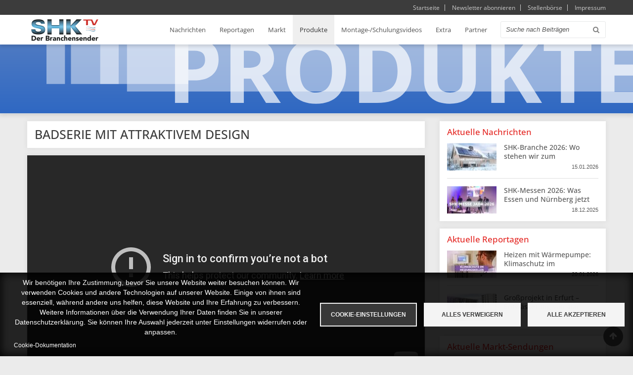

--- FILE ---
content_type: text/html; charset=UTF-8
request_url: https://www.shk-tv.de/produkte/duravit/badserie-mit-attraktivem-design
body_size: 9613
content:
<!DOCTYPE html>
<html lang="de" dir="ltr" prefix="content: http://purl.org/rss/1.0/modules/content/  dc: http://purl.org/dc/terms/  foaf: http://xmlns.com/foaf/0.1/  og: http://ogp.me/ns#  rdfs: http://www.w3.org/2000/01/rdf-schema#  schema: http://schema.org/  sioc: http://rdfs.org/sioc/ns#  sioct: http://rdfs.org/sioc/types#  skos: http://www.w3.org/2004/02/skos/core#  xsd: http://www.w3.org/2001/XMLSchema# ">
  <head>
    <meta charset="utf-8" />
<script async src="https://www.googletagmanager.com/gtag/js?id=UA-79295007-1" type="text/plain" id="cookies_google_analytics_tracking_file" data-cookieconsent="analytics"></script>
<script type="text/plain" id="cookies_google_analytics_tracking_script" data-cookieconsent="analytics">window.dataLayer = window.dataLayer || [];function gtag(){dataLayer.push(arguments)};gtag("js", new Date());gtag("set", "developer_id.dMDhkMT", true);gtag("config", "UA-79295007-1", {"groups":"default","anonymize_ip":true,"page_placeholder":"PLACEHOLDER_page_path","allow_ad_personalization_signals":false});</script>
<meta name="description" content="Die Badserie Soleil by Starck von Duravit soll mit ausgesprochen feinen Linien eine natürliche und ruhige Atmosphäre schaffen. Das kompakte, vielseitige Programm soll sich in jeden Einrichtungsstil einfügen und das zu einem attraktiven Preis." />
<meta name="keywords" content="Haustechnik,SHK Sender,SHK Video,SHK TV,SHK Handwerk,SHK Branchensender,SHK Branche,Installateur,Baddesign,Philipe Starck,Duravit Soleil" />
<meta name="Generator" content="Drupal 9 (https://www.drupal.org)" />
<meta name="MobileOptimized" content="width" />
<meta name="HandheldFriendly" content="true" />
<meta name="viewport" content="width=device-width, initial-scale=1.0" />
<link rel="icon" href="/themes/zircon/favicon.ico" type="image/vnd.microsoft.icon" />
<link rel="canonical" href="https://www.shk-tv.de/produkte/duravit/badserie-mit-attraktivem-design" />
<link rel="shortlink" href="https://www.shk-tv.de/node/8168" />

    <title>Badserie mit attraktivem Design | SHK-TV - Sanitär, Heizung, Klima, Haustechnik</title>
    <link rel="stylesheet" media="all" href="/sites/default/files/css/css_HmWb9QyXxT-VhTwO9qPt4Vn7moN3jBzEvQ8ZXhP0lM0.css" />
<link rel="stylesheet" media="all" href="/sites/default/files/css/css_nQW9wQBgSPsKGuwHvohGSm2ZbEd99J9K0YXN7W0wWWU.css" />

    
      <meta name="apple-itunes-app" content="app-id=423323195">
      <meta name="google-play-app" content="app-id=com.glanzkinder.shktv">
    <meta name="viewport" content="width=device-width, initial-scale=1.0, maximum-scale=1.0, user-scalable=no">
    <meta name="HandheldFriendly" content="true" />
    <meta name="apple-touch-fullscreen" content="YES" />
  </head>
  <body class="is-mobile not-front">
    <a href="#main-content" class="visually-hidden focusable">
      Direkt zum Inhalt
    </a>
    
      <div class="dialog-off-canvas-main-canvas" data-off-canvas-main-canvas>
    <div class="page">
<a name="Top" id="Top"></a>

<header id="header" class="header" role="header" data-headroom>

  <div class="background-container">
    <div class="container">
      
      
        <div class="region region-header">
    <nav role="navigation" aria-labelledby="block-metanavigation-menu" id="block-metanavigation" class="block block-menu navigation menu--meta-navigation">
            
  <h2 class="visually-hidden" id="block-metanavigation-menu">Meta-Navigation</h2>
  

        

              <ul class="menu">
                          <li class="menu-item"
                      >
        <a href="/" data-drupal-link-system-path="&lt;front&gt;">Startseite</a>
              </li>
                      <li class="menu-item"
                      >
        <a href="/newsletter" data-drupal-link-system-path="node/9966">Newsletter abonnieren</a>
              </li>
                      <li class="menu-item"
                      >
        <a href="/stellenboerse" data-drupal-link-system-path="stellenboerse">Stellenbörse</a>
              </li>
                      <li class="menu-item"
                      >
        <a href="/impressum" data-drupal-link-system-path="node/129">Impressum</a>
              </li>
        </ul>
  

  </nav>
<div data-drupal-messages-fallback class="hidden"></div>

  </div>


    </div>
  </div>

  
    <nav id="main-menu" class="navbar navbar-default" role="navigation">
    <div class="collapse navbar-collapse" id="main-menu-inner">
      <div class="container">
        <button type="button" id="toggleBtn" class="navbar-toggle" data-toggle="collapse" data-target="#main-menu-inner" onclick="jQuery( 'body' ).toggleClass( 'mobile-menu-is-open' );">
          <span class="sr-only">Toggle navigation</span>
          <span class="icon-bar first"></span>
          <span class="icon-bar second"></span>
          <span class="icon-bar third"></span>
        </button>
          <div class="region region-main-menu">
    <div id="block-zircon-branding" class="block block-system block-system-branding-block">
  
    
        <div class="bg-logo"></div>
    <a href="/" title="Startseite" rel="home">
      <img src="/sites/default/files/logo_20231001_0.png" alt="Startseite" />
    </a>
      
</div>
<div class="search-block-form block block-search container-inline" data-drupal-selector="search-block-form" id="block-suchformular" role="search">
  
    
      <form action="/search/node" method="get" id="search-block-form" accept-charset="UTF-8">
  <div class="js-form-item form-item js-form-type-search form-type-search js-form-item-keys form-item-keys form-no-label">
      <label for="edit-keys" class="visually-hidden">Suche</label>
        <input title="Geben Sie die Begriffe ein, nach denen Sie suchen." data-drupal-selector="edit-keys" type="search" id="edit-keys" name="keys" value="" size="15" maxlength="128" class="form-search" />

        </div>
<div data-drupal-selector="edit-actions" class="form-actions js-form-wrapper form-wrapper" id="edit-actions"><input data-drupal-selector="edit-submit" type="submit" id="edit-submit" value="Suche" class="button js-form-submit form-submit" />
</div>

</form>

  </div>
<nav role="navigation" aria-labelledby="block-zircon-main-menu-menu" id="block-zircon-main-menu" class="block block-menu navigation menu--main">
            
  <h2 class="visually-hidden" id="block-zircon-main-menu-menu">Hauptnavigation</h2>
  

        

              <ul class="menu">
                          <li class="menu-item menu-item--collapsed"
                      >
        <a href="/nachrichten" data-drupal-link-system-path="nachrichten">Nachrichten</a>
              </li>
                      <li class="menu-item menu-item--collapsed"
                      >
        <a href="/reportage" data-drupal-link-system-path="reportage">Reportagen</a>
              </li>
                      <li class="menu-item menu-item--collapsed"
                      >
        <a href="/markt" data-drupal-link-system-path="markt">Markt</a>
              </li>
                      <li class="menu-item menu-item--active-trail"
                      >
        <a href="/produkte" data-drupal-link-system-path="produkte">Produkte</a>
              </li>
                      <li class="menu-item"
                      >
        <a href="/montage" data-drupal-link-system-path="montage">Montage-/Schulungsvideos</a>
              </li>
                      <li class="menu-item"
                      >
        <a href="/extra" data-drupal-link-system-path="extra">Extra</a>
              </li>
                      <li class="menu-item"
                      >
        <a href="/partner" data-drupal-link-system-path="partner">Partner</a>
              </li>
        </ul>
  

  </nav>
<nav role="navigation" aria-labelledby="block-metanavigation-2-menu" id="block-metanavigation-2" class="block block-menu navigation menu--meta-navigation">
            
  <h2 class="visually-hidden" id="block-metanavigation-2-menu">Meta-Navigation</h2>
  

        

              <ul class="menu">
                          <li class="menu-item"
                      >
        <a href="/" data-drupal-link-system-path="&lt;front&gt;">Startseite</a>
              </li>
                      <li class="menu-item"
                      >
        <a href="/newsletter" data-drupal-link-system-path="node/9966">Newsletter abonnieren</a>
              </li>
                      <li class="menu-item"
                      >
        <a href="/stellenboerse" data-drupal-link-system-path="stellenboerse">Stellenbörse</a>
              </li>
                      <li class="menu-item"
                      >
        <a href="/impressum" data-drupal-link-system-path="node/129">Impressum</a>
              </li>
        </ul>
  

  </nav>

  </div>

      </div>
    </div>
  </nav>
  
</header>

<div id="mobile-menu-bg-overlay" class="navbar-toggle" data-toggle="collapse" data-target="#main-menu-inner" onclick="jQuery( 'body' ).toggleClass( 'mobile-menu-is-open' );"></div>
<div class="distance-top"></div>
      <section id="slideshow" class="slideshow">
      <div class="container">
          <div class="region region-slideshow">
    <div id="block-bannerprodukte" class="block block-block-content block-block-contentdc36cc44-9ad2-4307-8d35-53cdcb038b1f">
  
    
      
            <div class="clearfix text-formatted field field--name-body field--type-text-with-summary field--label-hidden field__item"><div class="page-banner produkte">Produkte Bannerbild</div>
</div>
      
  </div>

  </div>

      </div>
    </section>
  
  
  
  
  <section id="main" class="main" role="main">
    <a id="main-content"></a>
    <div class="container">
      <div class="row">

        
        <div class="content col-lg-9 col-md-9 col-sm-12 col-xs-12">
          

          
                    

          

          
            <div class="region region-content">
    <div id="block-zircon-page-title" class="block block-core block-page-title-block">
  
    
      
  <h1 class="page-title"><span class="field field--name-title field--type-string field--label-hidden">Badserie mit attraktivem Design</span>
</h1>


  </div>
<div id="block-zircon-content" class="block block-system block-system-main-block">
  
    
      <article class="detailpage">

  
     <div class="content-youtube">
            <div class="field field--name-field-youtube-link field--type-youtube field--label-hidden field__item"><figure class="youtube-container youtube-container--responsive">
  <iframe src="https://www.youtube-nocookie.com/embed/wPyKp8XdUBs?rel=0&amp;wmode=opaque&amp;autoplay=1&amp;autohide=1&amp;iv_load_policy=3" id="youtube-field-player" class="youtube-field-player" title="Embedded video for Badserie mit attraktivem Design" aria-label="Embedded video for Badserie mit attraktivem Design: https://www.youtube-nocookie.com/embed/wPyKp8XdUBs?rel=0&amp;wmode=opaque&amp;autoplay=1&amp;autohide=1&amp;iv_load_policy=3" frameborder="0" allowfullscreen></iframe>
</figure>
</div>
      </div>
   <div class="content-body">
            <div class="clearfix text-formatted field field--name-body field--type-text-with-summary field--label-hidden field__item"><p><span><span>Die Badserie Soleil by Starck von Duravit soll mit ausgesprochen feinen Linien eine natürliche und ruhige Atmosphäre schaffen. Das kompakte, vielseitige Programm soll sich in jeden Einrichtungsstil einfügen und das zu einem attraktiven Preis.</span></span></p></div>
       </div>
   <div class="content-footer">
    <span>Unternehmen: <small></small></span>
    <span>
            <div class="field field--name-field-beitragsdatum field--type-datetime field--label-hidden field__item"><time datetime="2022-09-22T12:00:00Z" class="datetime">22.09.2022</time>
</div>
      </span>
   </div>

</article>

  </div>
<div class="views-element-container block block-views block-views-blockprodukte-montage-produkte-cross-selling" id="block-views-block-produkte-montage-produkte-cross-selling">
  
    
      <div><div >
        
          </div>
</div>

  </div>

  </div>


          <!---->
        </div>

                  <aside class="sidebar-second sidebar col-lg-3 col-md-3 col-sm-12 col-xs-12" role="complementary">
              <div class="region region-sidebar-second">
    <div class="views-element-container block block-views block-views-blockaktuelle-block-aktuelle-nachrichten" id="block-views-block-aktuelle-nachrichten">
  
      <h2>Aktuelle Nachrichten</h2>
    
      <div><div >
            <div class="view-content teaser-cross-linking">
          <div class="views-row"><div class="content-youtube"><a href="/nachrichten/shk-branche-2026-wo-stehen-wir-zum-jahresbeginn" hreflang="de"><img src="/sites/default/files/styles/youtube_small_100x56_25_/public/youtube/foG6vafTtJA.jpg?itok=YlZKZQ3K" width="100" height="55" alt="Embedded thumbnail for SHK-Branche 2026: Wo stehen wir zum Jahresbeginn? " loading="lazy" typeof="foaf:Image" class="image-style-youtube-small-100x56-25-" />

</a>
</div>
<h2><a href="/nachrichten/shk-branche-2026-wo-stehen-wir-zum-jahresbeginn" hreflang="de">SHK-Branche 2026: Wo stehen wir zum Jahresbeginn? </a></h2>
<div class="content-footer">
    <span><time datetime="2026-01-15T12:00:00Z" class="datetime">15.01.2026</time>
</span>
</div>
</div>
    <div class="views-row"><div class="content-youtube"><a href="/nachrichten/shk-messen-2026-was-essen-und-nuernberg-jetzt-planen" hreflang="de"><img src="/sites/default/files/styles/youtube_small_100x56_25_/public/youtube/BOdmPN6K9mw.jpg?itok=EiI-KUf1" width="100" height="55" alt="Embedded thumbnail for SHK-Messen 2026: Was Essen und Nürnberg jetzt planen" loading="lazy" typeof="foaf:Image" class="image-style-youtube-small-100x56-25-" />

</a>
</div>
<h2><a href="/nachrichten/shk-messen-2026-was-essen-und-nuernberg-jetzt-planen" hreflang="de">SHK-Messen 2026: Was Essen und Nürnberg jetzt planen</a></h2>
<div class="content-footer">
    <span><time datetime="2025-12-18T12:00:00Z" class="datetime">18.12.2025</time>
</span>
</div>
</div>

    </div>
  
          </div>
</div>

  </div>
<div class="views-element-container block block-views block-views-blockaktuelle-block-aktuelle-reportagen" id="block-views-block-aktuelle-reportagen">
  
      <h2>Aktuelle Reportagen</h2>
    
      <div><div >
            <div class="view-content teaser-cross-linking">
          <div class="views-row"><div class="content-youtube"><a href="/reportage/heizen-mit-waermepumpe-klimaschutz-im-gebaeudebestand" hreflang="de"><img src="/sites/default/files/styles/youtube_small_100x56_25_/public/youtube/ikAMFYJxOns.jpg?itok=aSKvRyrf" width="100" height="55" alt="Embedded thumbnail for Heizen mit Wärmepumpe: Klimaschutz im Gebäudebestand" loading="lazy" typeof="foaf:Image" class="image-style-youtube-small-100x56-25-" />

</a>
</div>
<h2><a href="/reportage/heizen-mit-waermepumpe-klimaschutz-im-gebaeudebestand" hreflang="de">Heizen mit Wärmepumpe: Klimaschutz im Gebäudebestand</a></h2>
<div class="content-footer">
    <span><time datetime="2026-01-20T12:00:00Z" class="datetime">20.01.2026</time>
</span>
</div>
</div>
    <div class="views-row"><div class="content-youtube"><a href="/reportage/grossprojekt-erfurt-entwaesserung-von-460-wohnungen-mit-geberit" hreflang="de"><img src="/sites/default/files/styles/youtube_small_100x56_25_/public/youtube/htPKDKpWeDU.jpg?itok=4xSene5d" width="100" height="55" alt="Embedded thumbnail for Großprojekt in Erfurt – Entwässerung von 460 Wohnungen mit Geberit" loading="lazy" typeof="foaf:Image" class="image-style-youtube-small-100x56-25-" />

</a>
</div>
<h2><a href="/reportage/grossprojekt-erfurt-entwaesserung-von-460-wohnungen-mit-geberit" hreflang="de">Großprojekt in Erfurt – Entwässerung von 460 Wohnungen mit Geberit</a></h2>
<div class="content-footer">
    <span><time datetime="2026-01-13T12:00:00Z" class="datetime">13.01.2026</time>
</span>
</div>
</div>

    </div>
  
          </div>
</div>

  </div>
<div class="views-element-container block block-views block-views-blockaktuelle-block-aktuelle-maerkte" id="block-views-block-aktuelle-maerkte">
  
      <h2>Aktuelle Markt-Sendungen</h2>
    
      <div><div >
            <div class="view-content teaser-cross-linking">
          <div class="views-row"><div class="content-youtube"><a href="/markt/grohe-duschrahmen-mit-heat-recovery-energie-beim-duschen-sparen" hreflang="de"><img src="/sites/default/files/styles/youtube_small_100x56_25_/public/youtube/4dpuA2BW0Ug.jpg?itok=DCETwrz1" width="100" height="55" alt="Embedded thumbnail for Grohe Duschrahmen mit Heat Recovery: Energie beim Duschen sparen" loading="lazy" typeof="foaf:Image" class="image-style-youtube-small-100x56-25-" />

</a>
</div>
<h2><a href="/markt/grohe-duschrahmen-mit-heat-recovery-energie-beim-duschen-sparen" hreflang="de">Grohe Duschrahmen mit Heat Recovery: Energie beim Duschen sparen</a></h2>
<div class="content-footer">
    <span><time datetime="2026-01-19T12:00:00Z" class="datetime">19.01.2026</time>
</span>
</div>
</div>
    <div class="views-row"><div class="content-youtube"><a href="/markt/geberit-duofix-vorwandinstallation-einfach-flexibel" hreflang="de"><img src="/sites/default/files/styles/youtube_small_100x56_25_/public/youtube/rbhMMziybxQ.jpg?itok=w0uE8H2_" width="100" height="55" alt="Embedded thumbnail for Geberit Duofix – Vorwandinstallation einfach &amp;amp; flexibel" loading="lazy" typeof="foaf:Image" class="image-style-youtube-small-100x56-25-" />

</a>
</div>
<h2><a href="/markt/geberit-duofix-vorwandinstallation-einfach-flexibel" hreflang="de">Geberit Duofix – Vorwandinstallation einfach &amp; flexibel</a></h2>
<div class="content-footer">
    <span><time datetime="2026-01-16T12:00:00Z" class="datetime">16.01.2026</time>
</span>
</div>
</div>

    </div>
  
          </div>
</div>

  </div>
<div class="views-element-container block block-views block-views-blockaktuelle-block-block-1" id="block-views-block-aktuelle-montage">
  
      <h2>Aktuelle Montage-Videos</h2>
    
      <div><div >
            <div class="view-content teaser-cross-linking">
          <div class="views-row"><div class="content-youtube"><a href="/montage/hansgrohe/installation-lavapura-dusch-wc-element-von-hansgrohe" hreflang="de"><img src="/sites/default/files/styles/youtube_small_100x56_25_/public/youtube/XFpBoxJ8mHE.jpg?itok=2HxyZLIq" width="100" height="55" alt="Embedded thumbnail for Installation LavaPura Dusch-WC-Element von hansgrohe" loading="lazy" typeof="foaf:Image" class="image-style-youtube-small-100x56-25-" />

</a>
</div>
<h2><a href="/montage/hansgrohe/installation-lavapura-dusch-wc-element-von-hansgrohe" hreflang="de">Installation LavaPura Dusch-WC-Element von hansgrohe</a></h2>
<div class="content-footer">
    <span><time datetime="2026-01-06T12:00:00Z" class="datetime">06.01.2026</time>
</span>
</div>
</div>
    <div class="views-row"><div class="content-youtube"><a href="/montage/toto/toto-washlet-rw-funktionen-des-dusch-wcs-im-ueberblick" hreflang="de"><img src="/sites/default/files/styles/youtube_small_100x56_25_/public/youtube/Gjicqrpksj0.jpg?itok=9GNk-z4W" width="100" height="55" alt="Embedded thumbnail for TOTO Washlet RW – Funktionen des Dusch-WCs im Überblick" loading="lazy" typeof="foaf:Image" class="image-style-youtube-small-100x56-25-" />

</a>
</div>
<h2><a href="/montage/toto/toto-washlet-rw-funktionen-des-dusch-wcs-im-ueberblick" hreflang="de">TOTO Washlet RW – Funktionen des Dusch-WCs im Überblick</a></h2>
<div class="content-footer">
    <span><time datetime="2025-11-21T12:00:00Z" class="datetime">21.11.2025</time>
</span>
</div>
</div>

    </div>
  
          </div>
</div>

  </div>
<div id="block-teaserpartner" class="block block-block-content block-block-content303f3122-7469-4567-8002-2d9730408b27">
  
    
      
            <div class="clearfix text-formatted field field--name-body field--type-text-with-summary field--label-hidden field__item"><h2 class="teaser partner">Nicht gefunden wonach Sie suchen?</h2>

<p>Finden Sie hier den direkten Kontakt zu unseren Partnern!</p>

<p class="text-align-right"><a href="/partner">Zu unseren Partnern</a></p>
</div>
      
  </div>
<div id="block-teasershkttvapp" class="block block-block-content block-block-contentf9f37794-3278-407a-9d00-b4694589ea75">
  
    
      
            <div class="clearfix text-formatted field field--name-body field--type-text-with-summary field--label-hidden field__item"><h2>Mobil informiert sein!</h2><img src="/sites/default/files/inline-images/teaser_shk-tv_app_hd_0.jpg" data-entity-uuid="e47c1c70-4ee0-4535-8400-b6b86676e817" data-entity-type="file" alt="Screensshots der SHK-TV App mit App Icon im Vordergrund." class="align-center" width="1035" height="612" loading="lazy" /><p>Über 300 Produktkataloge von Herstellern immer und überall dabei haben: Nutzen Sie unsere kostenfreie Mobile App!</p><p class="clearfix"><a class="badge-app badge-ios" href="https://geo.itunes.apple.com/de/app/shk-tv/id423323195?mt=8" target="_blank"> </a><a class="badge-app badge-android" href="https://play.google.com/store/apps/details?id=com.glanzkinder.shktv&amp;utm_source=global_co&amp;utm_medium=prtnr&amp;utm_content=Mar2515&amp;utm_campaign=PartBadge&amp;pcampaignid=MKT-AC-global-none-all-co-pr-py-PartBadges-Oct1515-1" target="_blank"> </a></p></div>
      
  </div>

  </div>

          </aside>
              </div>
    </div>
  </section>

  
  
    <a href="#Top" class="btn-btt" title="Back to Top" style="display: block;"></a>
    <ol>
            </ol>
            <footer id="footer" class="footer" role="contentinfo">
      <div class="container">
          <div class="region region-footer">
    <div id="block-cookiesui" class="block block-cookies block-cookies-ui-block">
  
    
        
<div id="cookiesjsr"></div>

  </div>
<nav role="navigation" aria-labelledby="block-zircon-footer-menu" id="block-zircon-footer" class="block block-menu navigation menu--footer">
            
  <h2 class="visually-hidden" id="block-zircon-footer-menu">Fußbereichsmenü</h2>
  

        

              <ul class="menu">
                          <li class="menu-item"
                      >
        <a href="/" data-drupal-link-system-path="&lt;front&gt;">Startseite</a>
              </li>
                      <li class="menu-item"
                      >
        <a href="/nachrichten" data-drupal-link-system-path="nachrichten">Nachrichten</a>
              </li>
                      <li class="menu-item"
                      >
        <a href="/reportage" data-drupal-link-system-path="reportage">Reportagen</a>
              </li>
                      <li class="menu-item"
                      >
        <a href="/markt" data-drupal-link-system-path="markt">Markt</a>
              </li>
                      <li class="menu-item menu-item--active-trail"
                      >
        <a href="/produkte" data-drupal-link-system-path="produkte">Produkte</a>
              </li>
                      <li class="menu-item"
                      >
        <a href="/montage" data-drupal-link-system-path="montage">Montage-/Schulungsvideos</a>
              </li>
                      <li class="menu-item"
                      >
        <a href="/extra" data-drupal-link-system-path="extra">Extra</a>
              </li>
                      <li class="menu-item"
                      >
        <a href="/partner" data-drupal-link-system-path="partner">Partner</a>
              </li>
                      <li class="menu-item"
                      >
        <a href="/newsletter" data-drupal-link-system-path="node/9966">Newsletter</a>
              </li>
                      <li class="menu-item"
                      >
        <a href="/stellenboerse" data-drupal-link-system-path="stellenboerse">Stellenbörse</a>
              </li>
                      <li class="menu-item"
                      >
        <a href="/impressum" data-drupal-link-system-path="node/129">Impressum</a>
              </li>
        </ul>
  

  </nav>

  </div>

        <p>©<script>document.write(new Date().getFullYear());</script> Krammer Redaktion Service GmbH</p>
      </div>
    </footer>
</div>

  </div>

    
    <script type="application/json" data-drupal-selector="drupal-settings-json">{"path":{"baseUrl":"\/","scriptPath":null,"pathPrefix":"","currentPath":"node\/8168","currentPathIsAdmin":false,"isFront":false,"currentLanguage":"de"},"pluralDelimiter":"\u0003","suppressDeprecationErrors":true,"ajaxPageState":{"libraries":"classy\/base,classy\/messages,cookies\/cookiesjsr.cdn,cookies\/cookiesjsr.styles,cookies_ga\/analytics,core\/normalize,google_analytics\/google_analytics,system\/base,views\/views.module,youtube\/drupal.youtube.responsive,zircon\/global-styling,zircon\/skins-menu","theme":"zircon","theme_token":null},"ajaxTrustedUrl":{"\/search\/node":true},"google_analytics":{"account":"UA-79295007-1","trackOutbound":true,"trackMailto":true,"trackTel":true,"trackDownload":true,"trackDownloadExtensions":"7z|aac|arc|arj|asf|asx|avi|bin|csv|doc(x|m)?|dot(x|m)?|exe|flv|gif|gz|gzip|hqx|jar|jpe?g|js|mp(2|3|4|e?g)|mov(ie)?|msi|msp|pdf|phps|png|ppt(x|m)?|pot(x|m)?|pps(x|m)?|ppam|sld(x|m)?|thmx|qtm?|ra(m|r)?|sea|sit|tar|tgz|torrent|txt|wav|wma|wmv|wpd|xls(x|m|b)?|xlt(x|m)|xlam|xml|z|zip"},"cookies":{"cookiesjsr":{"config":{"cookie":{"name":"cookiesjsr","expires":31536000000,"domain":"","sameSite":"Lax","secure":false},"library":{"libBasePath":"https:\/\/cdn.jsdelivr.net\/gh\/jfeltkamp\/cookiesjsr@1\/dist","libPath":"https:\/\/cdn.jsdelivr.net\/gh\/jfeltkamp\/cookiesjsr@1\/dist\/cookiesjsr.min.js","scrollLimit":0},"callback":{"method":"post","url":"\/cookies\/consent\/callback.json","headers":[]},"interface":{"openSettingsHash":"#editCookieSettings","showDenyAll":true,"denyAllOnLayerClose":false,"settingsAsLink":false,"availableLangs":["de"],"defaultLang":"de","groupConsent":false,"cookieDocs":true}},"services":{"functional":{"id":"functional","services":[{"key":"functional","type":"functional","name":"Required functional","info":{"value":"\u003Ctable\u003E\r\n\t\u003Cthead\u003E\r\n\t\t\u003Ctr\u003E\r\n\t\t\t\u003Cth width=\u002215%\u0022\u003ECookie name\u003C\/th\u003E\r\n\t\t\t\u003Cth width=\u002215%\u0022\u003EDefault expiration time\u003C\/th\u003E\r\n\t\t\t\u003Cth\u003EDescription\u003C\/th\u003E\r\n\t\t\u003C\/tr\u003E\r\n\t\u003C\/thead\u003E\r\n\t\u003Ctbody\u003E\r\n\t\t\u003Ctr\u003E\r\n\t\t\t\u003Ctd\u003E\u003Ccode dir=\u0022ltr\u0022 translate=\u0022no\u0022\u003ESSESS\u0026lt;ID\u0026gt;\u003C\/code\u003E\u003C\/td\u003E\r\n\t\t\t\u003Ctd\u003E1 month\u003C\/td\u003E\r\n\t\t\t\u003Ctd\u003EIf you are logged in to this website, a session cookie is required to identify and connect your browser to your user account in the server backend of this website.\u003C\/td\u003E\r\n\t\t\u003C\/tr\u003E\r\n\t\t\u003Ctr\u003E\r\n\t\t\t\u003Ctd\u003E\u003Ccode dir=\u0022ltr\u0022 translate=\u0022no\u0022\u003Ecookiesjsr\u003C\/code\u003E\u003C\/td\u003E\r\n\t\t\t\u003Ctd\u003E1 year\u003C\/td\u003E\r\n\t\t\t\u003Ctd\u003EWhen you visited this website for the first time, you were asked for your permission to use several services (including those from third parties) that require data to be saved in your browser (cookies, local storage). Your decisions about each service (allow, deny) are stored in this cookie and are reused each time you visit this website.\u003C\/td\u003E\r\n\t\t\u003C\/tr\u003E\r\n\t\u003C\/tbody\u003E\r\n\u003C\/table\u003E\r\n","format":"full_html"},"uri":"","needConsent":false}],"weight":1},"tracking":{"id":"tracking","services":[{"key":"analytics","type":"tracking","name":"Google Analytics","info":{"value":"","format":"full_html"},"uri":"https:\/\/analytics.google.com\/","needConsent":true}],"weight":10},"performance":{"id":"performance","services":[{"key":"gtag","type":"performance","name":"Google Tag Manager","info":{"value":"","format":"full_html"},"uri":"https:\/\/tagmanager.google.com\/","needConsent":true}],"weight":30}},"translation":{"_core":{"default_config_hash":"S5qrJju_o31uC1fwXosZ8Nlja2Wps6Gn0mMCAebY1Zw"},"langcode":"de","bannerText":"Wir ben\u00f6tigen Ihre Zustimmung, bevor Sie unsere Website weiter besuchen k\u00f6nnen.\r\n\r\nWir verwenden Cookies und andere Technologien auf unserer Website. Einige von ihnen sind essenziell, w\u00e4hrend andere uns helfen, diese Website und Ihre Erfahrung zu verbessern. Weitere Informationen \u00fcber die Verwendung Ihrer Daten finden Sie in unserer Datenschutzerkl\u00e4rung. Sie k\u00f6nnen Ihre Auswahl jederzeit unter Einstellungen widerrufen oder anpassen.","privacyPolicy":"Datenschutzrichtlinie","privacyUri":"","imprint":"Impressum","imprintUri":"","cookieDocs":"Cookie-Dokumentation","cookieDocsUri":"\/cookies\/documentation","denyAll":"Alles verweigern","alwaysActive":"St\u00e4ndig aktiv","settings":"Cookie-Einstellungen","acceptAll":"Alle akzeptieren","requiredCookies":"Erforderliche Cookies","cookieSettings":"Cookie-Einstellungen","close":"Schlie\u00dfen","readMore":"Weiterlesen","allowed":"Allowed","denied":"Denied","settingsAllServices":"Settings for all services","saveSettings":"Speichern","default_langcode":"en","disclaimerText":"All cookie information is subject to change by the service providers. We update this information regularly.","disclaimerTextPosition":"above","processorDetailsLabel":"Details zum verarbeitenden Unternehmen","processorLabel":"Firma","processorWebsiteUrlLabel":"Company Website","processorPrivacyPolicyUrlLabel":"Company Privacy Policy","processorCookiePolicyUrlLabel":"Company Cookie Policy","processorContactLabel":"Kontaktdaten zum Datenschutz","placeholderAcceptAllText":"Accept All Cookies","functional":{"title":"Funktional","details":"Cookies sind kleine Textdateien, die von Ihrem Browser auf Ihrem Ger\u00e4t abgelegt werden, um bestimmte Informationen zu speichern. Anhand der gespeicherten und zur\u00fcckgegebenen Informationen kann eine Website erkennen, dass Sie diese zuvor mit dem Browser auf Ihrem Endger\u00e4t aufgerufen und besucht haben. Wir nutzen diese Informationen, um die Website optimal nach Ihren Pr\u00e4ferenzen zu gestalten und anzuzeigen. Innerhalb dieses Prozesses wird nur das Cookie selbst auf Ihrem Ger\u00e4t identifiziert. Personenbezogene Daten werden nur nach Ihrer ausdr\u00fccklichen Einwilligung gespeichert oder wenn dies zwingend erforderlich ist, um die Nutzung des von uns angebotenen und von Ihnen in Anspruch genommenen Dienstes zu erm\u00f6glichen."},"tracking":{"title":"Tracking-Cookies","details":"Marketing-Cookies stammen von externen Werbeunternehmen (\u0022Third-Party-Cookies\u0022) und dienen dazu, Informationen \u00fcber die vom Nutzer besuchten Webseiten zu sammeln. Dies dient dem Zweck, zielgruppengerechte Inhalte und Werbung f\u00fcr den Nutzer zu erstellen und anzuzeigen."},"performance":{"title":"Performance Cookies","details":"Performance-Cookies sammeln aggregierte Informationen dar\u00fcber, wie unsere Website genutzt wird. Dies dient dazu, die Attraktivit\u00e4t, den Inhalt und die Funktionalit\u00e4t zu verbessern. Diese Cookies helfen uns festzustellen, ob, wie oft und wie lange auf bestimmte Unterseiten unserer Website zugegriffen wird und f\u00fcr welche Inhalte sich die Nutzer besonders interessieren. Erfasst werden auch Suchbegriffe, Land, Region und ggf. der Ort, von dem aus auf die Website zugegriffen wird, sowie der Anteil der mobilen Endger\u00e4te, die f\u00fcr den Zugriff auf die Website genutzt werden. Wir verwenden diese Informationen, um statistische Berichte zu erstellen, die uns helfen, die Inhalte unserer Website auf Ihre Bed\u00fcrfnisse abzustimmen und unser Angebot zu optimieren."}}},"cookiesTexts":{"_core":{"default_config_hash":"S5qrJju_o31uC1fwXosZ8Nlja2Wps6Gn0mMCAebY1Zw"},"langcode":"de","bannerText":"Wir ben\u00f6tigen Ihre Zustimmung, bevor Sie unsere Website weiter besuchen k\u00f6nnen.\r\n\r\nWir verwenden Cookies und andere Technologien auf unserer Website. Einige von ihnen sind essenziell, w\u00e4hrend andere uns helfen, diese Website und Ihre Erfahrung zu verbessern. Weitere Informationen \u00fcber die Verwendung Ihrer Daten finden Sie in unserer Datenschutzerkl\u00e4rung. Sie k\u00f6nnen Ihre Auswahl jederzeit unter Einstellungen widerrufen oder anpassen.","privacyPolicy":"Datenschutzrichtlinie","privacyUri":"","imprint":"Impressum","imprintUri":"","cookieDocs":"Cookie-Dokumentation","cookieDocsUri":"\/cookies\/documentation","denyAll":"Alles verweigern","alwaysActive":"St\u00e4ndig aktiv","settings":"Cookie-Einstellungen","acceptAll":"Alle akzeptieren","requiredCookies":"Erforderliche Cookies","cookieSettings":"Cookie-Einstellungen","close":"Schlie\u00dfen","readMore":"Weiterlesen","allowed":"Allowed","denied":"Denied","settingsAllServices":"Settings for all services","saveSettings":"Speichern","default_langcode":"en","disclaimerText":"All cookie information is subject to change by the service providers. We update this information regularly.","disclaimerTextPosition":"above","processorDetailsLabel":"Details zum verarbeitenden Unternehmen","processorLabel":"Firma","processorWebsiteUrlLabel":"Company Website","processorPrivacyPolicyUrlLabel":"Company Privacy Policy","processorCookiePolicyUrlLabel":"Company Cookie Policy","processorContactLabel":"Kontaktdaten zum Datenschutz","placeholderAcceptAllText":"Accept All Cookies"},"services":{"analytics":{"uuid":"bab046e4-a405-4ecb-98d9-86e732e2c7fc","langcode":"de","status":true,"dependencies":{"enforced":{"module":["cookies_ga"]}},"_core":{"default_config_hash":"0FSyPPXfJvmZxEpwsiSH6nipWjFfo6qZ9pP6rP9tFT0"},"id":"analytics","label":"Google Analytics","group":"tracking","info":{"value":"","format":"full_html"},"consentRequired":true,"purpose":"","processor":"","processorContact":"","processorUrl":"https:\/\/analytics.google.com\/","processorPrivacyPolicyUrl":"","processorCookiePolicyUrl":"https:\/\/support.google.com\/analytics\/answer\/6004245","placeholderMainText":"This content is blocked because Google Analytics cookies have not been accepted.","placeholderAcceptText":"Only accept Google Analytics cookies."},"functional":{"uuid":"6604be8e-3093-453c-92af-b4872282eb53","langcode":"de","status":true,"dependencies":[],"_core":{"default_config_hash":"SQkYKY9U6xYDPAOC32rgkrIzkd688kRsm9g25mWdcvM"},"id":"functional","label":"Required functional","group":"functional","info":{"value":"\u003Ctable\u003E\r\n\t\u003Cthead\u003E\r\n\t\t\u003Ctr\u003E\r\n\t\t\t\u003Cth width=\u002215%\u0022\u003ECookie name\u003C\/th\u003E\r\n\t\t\t\u003Cth width=\u002215%\u0022\u003EDefault expiration time\u003C\/th\u003E\r\n\t\t\t\u003Cth\u003EDescription\u003C\/th\u003E\r\n\t\t\u003C\/tr\u003E\r\n\t\u003C\/thead\u003E\r\n\t\u003Ctbody\u003E\r\n\t\t\u003Ctr\u003E\r\n\t\t\t\u003Ctd\u003E\u003Ccode dir=\u0022ltr\u0022 translate=\u0022no\u0022\u003ESSESS\u0026lt;ID\u0026gt;\u003C\/code\u003E\u003C\/td\u003E\r\n\t\t\t\u003Ctd\u003E1 month\u003C\/td\u003E\r\n\t\t\t\u003Ctd\u003EIf you are logged in to this website, a session cookie is required to identify and connect your browser to your user account in the server backend of this website.\u003C\/td\u003E\r\n\t\t\u003C\/tr\u003E\r\n\t\t\u003Ctr\u003E\r\n\t\t\t\u003Ctd\u003E\u003Ccode dir=\u0022ltr\u0022 translate=\u0022no\u0022\u003Ecookiesjsr\u003C\/code\u003E\u003C\/td\u003E\r\n\t\t\t\u003Ctd\u003E1 year\u003C\/td\u003E\r\n\t\t\t\u003Ctd\u003EWhen you visited this website for the first time, you were asked for your permission to use several services (including those from third parties) that require data to be saved in your browser (cookies, local storage). Your decisions about each service (allow, deny) are stored in this cookie and are reused each time you visit this website.\u003C\/td\u003E\r\n\t\t\u003C\/tr\u003E\r\n\t\u003C\/tbody\u003E\r\n\u003C\/table\u003E\r\n","format":"full_html"},"consentRequired":false,"purpose":"Essential functional cookies to provide general functionality","processor":"","processorContact":"","processorUrl":"","processorPrivacyPolicyUrl":"","processorCookiePolicyUrl":"","placeholderMainText":"This content is blocked because required functional cookies have not been accepted.","placeholderAcceptText":"Only accept required functional cookies."},"gtag":{"uuid":"f8c288f5-fd21-4cb9-8e81-6a353ed500a2","langcode":"de","status":true,"dependencies":{"enforced":{"module":["cookies_gtag"]}},"_core":{"default_config_hash":"7HPZmYzvSh88UPC5m1t6aIhga2PFF3rTbm4CPqrEJ1I"},"id":"gtag","label":"Google Tag Manager","group":"performance","info":{"value":"","format":"full_html"},"consentRequired":true,"purpose":"","processor":"","processorContact":"","processorUrl":"https:\/\/tagmanager.google.com\/","processorPrivacyPolicyUrl":"https:\/\/policies.google.com\/privacy","processorCookiePolicyUrl":"","placeholderMainText":"This content is blocked because Google Tag Manager cookies have not been accepted.","placeholderAcceptText":"Only accept Google Tag Manager cookies."}},"groups":{"functional":{"uuid":"7ebd3912-b9be-4f21-b718-0200c6511594","langcode":"de","status":true,"dependencies":[],"_core":{"default_config_hash":"aHm4Q63Ge97tcktTa_qmUqJMir45iyGY2lEvvqPW68g"},"id":"functional","label":"Funktional","weight":1,"title":"Funktional","details":"Cookies sind kleine Textdateien, die von Ihrem Browser auf Ihrem Ger\u00e4t abgelegt werden, um bestimmte Informationen zu speichern. Anhand der gespeicherten und zur\u00fcckgegebenen Informationen kann eine Website erkennen, dass Sie diese zuvor mit dem Browser auf Ihrem Endger\u00e4t aufgerufen und besucht haben. Wir nutzen diese Informationen, um die Website optimal nach Ihren Pr\u00e4ferenzen zu gestalten und anzuzeigen. Innerhalb dieses Prozesses wird nur das Cookie selbst auf Ihrem Ger\u00e4t identifiziert. Personenbezogene Daten werden nur nach Ihrer ausdr\u00fccklichen Einwilligung gespeichert oder wenn dies zwingend erforderlich ist, um die Nutzung des von uns angebotenen und von Ihnen in Anspruch genommenen Dienstes zu erm\u00f6glichen."},"marketing":{"uuid":"869bd9ba-a48f-4ddb-868b-76aed4acebdd","langcode":"de","status":true,"dependencies":[],"_core":{"default_config_hash":"JkP6try0AxX_f4RpFEletep5NHSlVB1BbGw0snW4MO8"},"id":"marketing","label":"Marketing","weight":20,"title":"Marketing","details":"Kundenkommunikation und Marketinginstrumente."},"performance":{"uuid":"c27c568d-1f2d-4b55-aa8d-2518eebb056d","langcode":"de","status":true,"dependencies":[],"_core":{"default_config_hash":"Jv3uIJviBj7D282Qu1ZpEQwuOEb3lCcDvx-XVHeOJpw"},"id":"performance","label":"Leistung","weight":30,"title":"Performance Cookies","details":"Performance-Cookies sammeln aggregierte Informationen dar\u00fcber, wie unsere Website genutzt wird. Dies dient dazu, die Attraktivit\u00e4t, den Inhalt und die Funktionalit\u00e4t zu verbessern. Diese Cookies helfen uns festzustellen, ob, wie oft und wie lange auf bestimmte Unterseiten unserer Website zugegriffen wird und f\u00fcr welche Inhalte sich die Nutzer besonders interessieren. Erfasst werden auch Suchbegriffe, Land, Region und ggf. der Ort, von dem aus auf die Website zugegriffen wird, sowie der Anteil der mobilen Endger\u00e4te, die f\u00fcr den Zugriff auf die Website genutzt werden. Wir verwenden diese Informationen, um statistische Berichte zu erstellen, die uns helfen, die Inhalte unserer Website auf Ihre Bed\u00fcrfnisse abzustimmen und unser Angebot zu optimieren."},"social":{"uuid":"3712a89f-8d7a-477e-9461-2289e4e875ac","langcode":"de","status":true,"dependencies":[],"_core":{"default_config_hash":"vog2tbqqQHjVkue0anA0RwlzvOTPNTvP7_JjJxRMVAQ"},"id":"social","label":"Soziale Plugins","weight":20,"title":"Soziale Plugins","details":"Kommentar Manager erleichtern die Organisation von Kommentaren und helfen dabei Spam zu verhindern."},"tracking":{"uuid":"1d0cc435-6452-455f-ad7b-57863e91bc64","langcode":"de","status":true,"dependencies":[],"_core":{"default_config_hash":"_gYDe3qoEc6L5uYR6zhu5V-3ARLlyis9gl1diq7Tnf4"},"id":"tracking","label":"Tracking","weight":10,"title":"Tracking-Cookies","details":"Marketing-Cookies stammen von externen Werbeunternehmen (\u0022Third-Party-Cookies\u0022) und dienen dazu, Informationen \u00fcber die vom Nutzer besuchten Webseiten zu sammeln. Dies dient dem Zweck, zielgruppengerechte Inhalte und Werbung f\u00fcr den Nutzer zu erstellen und anzuzeigen."},"video":{"uuid":"8cb418ca-3093-4c37-9925-c25af473aab4","langcode":"de","status":true,"dependencies":[],"_core":{"default_config_hash":"w1WnCmP2Xfgx24xbx5u9T27XLF_ZFw5R0MlO-eDDPpQ"},"id":"video","label":"Videos","weight":40,"title":"Video","details":"Videoplattformen erlauben, Videoinhalte einzublenden und die Sichtbarkeit der Seite zu erh\u00f6hen."}}},"user":{"uid":0,"permissionsHash":"afb165a83358ab15a267b4fe8d1d2b540cc0ae487f69f0800630aa5a40d85b5a"}}</script>
<script src="/core/assets/vendor/jquery/jquery.min.js?v=3.6.3"></script>
<script src="/core/misc/polyfills/nodelist.foreach.js?v=9.5.10"></script>
<script src="/core/misc/polyfills/element.matches.js?v=9.5.10"></script>
<script src="/core/misc/polyfills/object.assign.js?v=9.5.10"></script>
<script src="/core/assets/vendor/css-escape/css.escape.js?v=1.5.1"></script>
<script src="/core/assets/vendor/es6-promise/es6-promise.auto.min.js?v=4.2.8"></script>
<script src="/core/assets/vendor/once/once.min.js?v=1.0.1"></script>
<script src="/core/assets/vendor/jquery-once/jquery.once.min.js?v=9.5.10"></script>
<script src="/sites/default/files/languages/de_vdB3EOpoiIf1TCk8mChwE-kKmCgcYHyO5ObiC9VsEjs.js?t96b3l"></script>
<script src="/core/misc/drupalSettingsLoader.js?v=9.5.10"></script>
<script src="/core/misc/drupal.js?v=9.5.10"></script>
<script src="/core/misc/drupal.init.js?v=9.5.10"></script>
<script src="/core/assets/vendor/tabbable/index.umd.min.js?v=5.3.3"></script>
<script src="/modules/google_analytics/js/google_analytics.js?v=9.5.10"></script>
<script src="/core/misc/progress.js?v=9.5.10"></script>
<script src="/core/misc/jquery.once.bc.js?v=9.5.10"></script>
<script src="/core/assets/vendor/loadjs/loadjs.min.js?v=4.2.0"></script>
<script src="/core/modules/responsive_image/js/responsive_image.ajax.js?v=9.5.10"></script>
<script src="/core/misc/ajax.js?v=9.5.10"></script>
<script src="/core/themes/stable/js/ajax.js?v=9.5.10"></script>
<script src="/themes/zircon/assets/includes/smartbanner/jquery.smartbanner.js?v=8.0.4"></script>
<script src="/themes/zircon/assets/includes/mobiledetect/mobile-detect.min.js?v=8.0.4"></script>
<script src="/themes/zircon/assets/includes/cookiebar/jquery.cookiebar.js?v=8.0.4"></script>
<script src="/themes/zircon/assets/includes/respond/respond.min.js?v=8.0.4"></script>
<script src="/themes/zircon/assets/includes/respond/html5shiv.min.js?v=8.0.4"></script>
<script src="/themes/zircon/assets/includes/js/jquery.smooth-scroll.js?v=8.0.4"></script>
<script src="/themes/zircon/assets/includes/jssor/js/jssor.core.js?v=8.0.4"></script>
<script src="/themes/zircon/assets/includes/jssor/js/jssor.utils.js?v=8.0.4"></script>
<script src="/themes/zircon/assets/includes/jssor/js/jssor.slider.js?v=8.0.4"></script>
<script src="/themes/zircon/assets/includes/slick/slick/slick.js?v=8.0.4"></script>
<script src="/themes/zircon/assets/includes/bootstrap/js/bootstrap.js?v=8.0.4"></script>
<script src="/themes/zircon/assets/js/slideshow.js?v=8.0.4"></script>
<script src="/themes/zircon/assets/js/carousel.js?v=8.0.4"></script>
<script src="/themes/zircon/assets/js/zircon.js?v=8.0.4"></script>
<script src="/themes/zircon/assets/js/fix_script.js?v=8.0.4"></script>
<script src="/themes/zircon/assets/js/jquery.cookie.js?v=8.0.4"></script>
<script src="/modules/cookies/modules/cookies_ga/js/cookies_ga.js?v=9.5.10"></script>
<script src="/core/misc/debounce.js?v=9.5.10"></script>
<script src="/core/misc/announce.js?v=9.5.10"></script>
<script src="/core/misc/message.js?v=9.5.10"></script>
<script src="/modules/cookies/js/cookiesjsr.conf.js?v=9.5.10"></script>
<script src="https://cdn.jsdelivr.net/gh/jfeltkamp/cookiesjsr@1/dist/cookiesjsr-preloader.min.js" defer></script>
<script src="/themes/zircon/assets/includes/skins-menu/skins_menu.js?v=1.x"></script>

  </body>
</html>



--- FILE ---
content_type: text/html; charset=utf-8
request_url: https://www.youtube-nocookie.com/embed/wPyKp8XdUBs?rel=0&wmode=opaque&autoplay=1&autohide=1&iv_load_policy=3
body_size: 47062
content:
<!DOCTYPE html><html lang="en" dir="ltr" data-cast-api-enabled="true"><head><meta name="viewport" content="width=device-width, initial-scale=1"><meta name="robots" content="noindex"><script nonce="GY_BJ-RKLOCFH68tI93F5w">if ('undefined' == typeof Symbol || 'undefined' == typeof Symbol.iterator) {delete Array.prototype.entries;}</script><style name="www-roboto" nonce="NbB3efIBOZHGs9nk6w_UMA">@font-face{font-family:'Roboto';font-style:normal;font-weight:400;font-stretch:100%;src:url(//fonts.gstatic.com/s/roboto/v48/KFO7CnqEu92Fr1ME7kSn66aGLdTylUAMa3GUBHMdazTgWw.woff2)format('woff2');unicode-range:U+0460-052F,U+1C80-1C8A,U+20B4,U+2DE0-2DFF,U+A640-A69F,U+FE2E-FE2F;}@font-face{font-family:'Roboto';font-style:normal;font-weight:400;font-stretch:100%;src:url(//fonts.gstatic.com/s/roboto/v48/KFO7CnqEu92Fr1ME7kSn66aGLdTylUAMa3iUBHMdazTgWw.woff2)format('woff2');unicode-range:U+0301,U+0400-045F,U+0490-0491,U+04B0-04B1,U+2116;}@font-face{font-family:'Roboto';font-style:normal;font-weight:400;font-stretch:100%;src:url(//fonts.gstatic.com/s/roboto/v48/KFO7CnqEu92Fr1ME7kSn66aGLdTylUAMa3CUBHMdazTgWw.woff2)format('woff2');unicode-range:U+1F00-1FFF;}@font-face{font-family:'Roboto';font-style:normal;font-weight:400;font-stretch:100%;src:url(//fonts.gstatic.com/s/roboto/v48/KFO7CnqEu92Fr1ME7kSn66aGLdTylUAMa3-UBHMdazTgWw.woff2)format('woff2');unicode-range:U+0370-0377,U+037A-037F,U+0384-038A,U+038C,U+038E-03A1,U+03A3-03FF;}@font-face{font-family:'Roboto';font-style:normal;font-weight:400;font-stretch:100%;src:url(//fonts.gstatic.com/s/roboto/v48/KFO7CnqEu92Fr1ME7kSn66aGLdTylUAMawCUBHMdazTgWw.woff2)format('woff2');unicode-range:U+0302-0303,U+0305,U+0307-0308,U+0310,U+0312,U+0315,U+031A,U+0326-0327,U+032C,U+032F-0330,U+0332-0333,U+0338,U+033A,U+0346,U+034D,U+0391-03A1,U+03A3-03A9,U+03B1-03C9,U+03D1,U+03D5-03D6,U+03F0-03F1,U+03F4-03F5,U+2016-2017,U+2034-2038,U+203C,U+2040,U+2043,U+2047,U+2050,U+2057,U+205F,U+2070-2071,U+2074-208E,U+2090-209C,U+20D0-20DC,U+20E1,U+20E5-20EF,U+2100-2112,U+2114-2115,U+2117-2121,U+2123-214F,U+2190,U+2192,U+2194-21AE,U+21B0-21E5,U+21F1-21F2,U+21F4-2211,U+2213-2214,U+2216-22FF,U+2308-230B,U+2310,U+2319,U+231C-2321,U+2336-237A,U+237C,U+2395,U+239B-23B7,U+23D0,U+23DC-23E1,U+2474-2475,U+25AF,U+25B3,U+25B7,U+25BD,U+25C1,U+25CA,U+25CC,U+25FB,U+266D-266F,U+27C0-27FF,U+2900-2AFF,U+2B0E-2B11,U+2B30-2B4C,U+2BFE,U+3030,U+FF5B,U+FF5D,U+1D400-1D7FF,U+1EE00-1EEFF;}@font-face{font-family:'Roboto';font-style:normal;font-weight:400;font-stretch:100%;src:url(//fonts.gstatic.com/s/roboto/v48/KFO7CnqEu92Fr1ME7kSn66aGLdTylUAMaxKUBHMdazTgWw.woff2)format('woff2');unicode-range:U+0001-000C,U+000E-001F,U+007F-009F,U+20DD-20E0,U+20E2-20E4,U+2150-218F,U+2190,U+2192,U+2194-2199,U+21AF,U+21E6-21F0,U+21F3,U+2218-2219,U+2299,U+22C4-22C6,U+2300-243F,U+2440-244A,U+2460-24FF,U+25A0-27BF,U+2800-28FF,U+2921-2922,U+2981,U+29BF,U+29EB,U+2B00-2BFF,U+4DC0-4DFF,U+FFF9-FFFB,U+10140-1018E,U+10190-1019C,U+101A0,U+101D0-101FD,U+102E0-102FB,U+10E60-10E7E,U+1D2C0-1D2D3,U+1D2E0-1D37F,U+1F000-1F0FF,U+1F100-1F1AD,U+1F1E6-1F1FF,U+1F30D-1F30F,U+1F315,U+1F31C,U+1F31E,U+1F320-1F32C,U+1F336,U+1F378,U+1F37D,U+1F382,U+1F393-1F39F,U+1F3A7-1F3A8,U+1F3AC-1F3AF,U+1F3C2,U+1F3C4-1F3C6,U+1F3CA-1F3CE,U+1F3D4-1F3E0,U+1F3ED,U+1F3F1-1F3F3,U+1F3F5-1F3F7,U+1F408,U+1F415,U+1F41F,U+1F426,U+1F43F,U+1F441-1F442,U+1F444,U+1F446-1F449,U+1F44C-1F44E,U+1F453,U+1F46A,U+1F47D,U+1F4A3,U+1F4B0,U+1F4B3,U+1F4B9,U+1F4BB,U+1F4BF,U+1F4C8-1F4CB,U+1F4D6,U+1F4DA,U+1F4DF,U+1F4E3-1F4E6,U+1F4EA-1F4ED,U+1F4F7,U+1F4F9-1F4FB,U+1F4FD-1F4FE,U+1F503,U+1F507-1F50B,U+1F50D,U+1F512-1F513,U+1F53E-1F54A,U+1F54F-1F5FA,U+1F610,U+1F650-1F67F,U+1F687,U+1F68D,U+1F691,U+1F694,U+1F698,U+1F6AD,U+1F6B2,U+1F6B9-1F6BA,U+1F6BC,U+1F6C6-1F6CF,U+1F6D3-1F6D7,U+1F6E0-1F6EA,U+1F6F0-1F6F3,U+1F6F7-1F6FC,U+1F700-1F7FF,U+1F800-1F80B,U+1F810-1F847,U+1F850-1F859,U+1F860-1F887,U+1F890-1F8AD,U+1F8B0-1F8BB,U+1F8C0-1F8C1,U+1F900-1F90B,U+1F93B,U+1F946,U+1F984,U+1F996,U+1F9E9,U+1FA00-1FA6F,U+1FA70-1FA7C,U+1FA80-1FA89,U+1FA8F-1FAC6,U+1FACE-1FADC,U+1FADF-1FAE9,U+1FAF0-1FAF8,U+1FB00-1FBFF;}@font-face{font-family:'Roboto';font-style:normal;font-weight:400;font-stretch:100%;src:url(//fonts.gstatic.com/s/roboto/v48/KFO7CnqEu92Fr1ME7kSn66aGLdTylUAMa3OUBHMdazTgWw.woff2)format('woff2');unicode-range:U+0102-0103,U+0110-0111,U+0128-0129,U+0168-0169,U+01A0-01A1,U+01AF-01B0,U+0300-0301,U+0303-0304,U+0308-0309,U+0323,U+0329,U+1EA0-1EF9,U+20AB;}@font-face{font-family:'Roboto';font-style:normal;font-weight:400;font-stretch:100%;src:url(//fonts.gstatic.com/s/roboto/v48/KFO7CnqEu92Fr1ME7kSn66aGLdTylUAMa3KUBHMdazTgWw.woff2)format('woff2');unicode-range:U+0100-02BA,U+02BD-02C5,U+02C7-02CC,U+02CE-02D7,U+02DD-02FF,U+0304,U+0308,U+0329,U+1D00-1DBF,U+1E00-1E9F,U+1EF2-1EFF,U+2020,U+20A0-20AB,U+20AD-20C0,U+2113,U+2C60-2C7F,U+A720-A7FF;}@font-face{font-family:'Roboto';font-style:normal;font-weight:400;font-stretch:100%;src:url(//fonts.gstatic.com/s/roboto/v48/KFO7CnqEu92Fr1ME7kSn66aGLdTylUAMa3yUBHMdazQ.woff2)format('woff2');unicode-range:U+0000-00FF,U+0131,U+0152-0153,U+02BB-02BC,U+02C6,U+02DA,U+02DC,U+0304,U+0308,U+0329,U+2000-206F,U+20AC,U+2122,U+2191,U+2193,U+2212,U+2215,U+FEFF,U+FFFD;}@font-face{font-family:'Roboto';font-style:normal;font-weight:500;font-stretch:100%;src:url(//fonts.gstatic.com/s/roboto/v48/KFO7CnqEu92Fr1ME7kSn66aGLdTylUAMa3GUBHMdazTgWw.woff2)format('woff2');unicode-range:U+0460-052F,U+1C80-1C8A,U+20B4,U+2DE0-2DFF,U+A640-A69F,U+FE2E-FE2F;}@font-face{font-family:'Roboto';font-style:normal;font-weight:500;font-stretch:100%;src:url(//fonts.gstatic.com/s/roboto/v48/KFO7CnqEu92Fr1ME7kSn66aGLdTylUAMa3iUBHMdazTgWw.woff2)format('woff2');unicode-range:U+0301,U+0400-045F,U+0490-0491,U+04B0-04B1,U+2116;}@font-face{font-family:'Roboto';font-style:normal;font-weight:500;font-stretch:100%;src:url(//fonts.gstatic.com/s/roboto/v48/KFO7CnqEu92Fr1ME7kSn66aGLdTylUAMa3CUBHMdazTgWw.woff2)format('woff2');unicode-range:U+1F00-1FFF;}@font-face{font-family:'Roboto';font-style:normal;font-weight:500;font-stretch:100%;src:url(//fonts.gstatic.com/s/roboto/v48/KFO7CnqEu92Fr1ME7kSn66aGLdTylUAMa3-UBHMdazTgWw.woff2)format('woff2');unicode-range:U+0370-0377,U+037A-037F,U+0384-038A,U+038C,U+038E-03A1,U+03A3-03FF;}@font-face{font-family:'Roboto';font-style:normal;font-weight:500;font-stretch:100%;src:url(//fonts.gstatic.com/s/roboto/v48/KFO7CnqEu92Fr1ME7kSn66aGLdTylUAMawCUBHMdazTgWw.woff2)format('woff2');unicode-range:U+0302-0303,U+0305,U+0307-0308,U+0310,U+0312,U+0315,U+031A,U+0326-0327,U+032C,U+032F-0330,U+0332-0333,U+0338,U+033A,U+0346,U+034D,U+0391-03A1,U+03A3-03A9,U+03B1-03C9,U+03D1,U+03D5-03D6,U+03F0-03F1,U+03F4-03F5,U+2016-2017,U+2034-2038,U+203C,U+2040,U+2043,U+2047,U+2050,U+2057,U+205F,U+2070-2071,U+2074-208E,U+2090-209C,U+20D0-20DC,U+20E1,U+20E5-20EF,U+2100-2112,U+2114-2115,U+2117-2121,U+2123-214F,U+2190,U+2192,U+2194-21AE,U+21B0-21E5,U+21F1-21F2,U+21F4-2211,U+2213-2214,U+2216-22FF,U+2308-230B,U+2310,U+2319,U+231C-2321,U+2336-237A,U+237C,U+2395,U+239B-23B7,U+23D0,U+23DC-23E1,U+2474-2475,U+25AF,U+25B3,U+25B7,U+25BD,U+25C1,U+25CA,U+25CC,U+25FB,U+266D-266F,U+27C0-27FF,U+2900-2AFF,U+2B0E-2B11,U+2B30-2B4C,U+2BFE,U+3030,U+FF5B,U+FF5D,U+1D400-1D7FF,U+1EE00-1EEFF;}@font-face{font-family:'Roboto';font-style:normal;font-weight:500;font-stretch:100%;src:url(//fonts.gstatic.com/s/roboto/v48/KFO7CnqEu92Fr1ME7kSn66aGLdTylUAMaxKUBHMdazTgWw.woff2)format('woff2');unicode-range:U+0001-000C,U+000E-001F,U+007F-009F,U+20DD-20E0,U+20E2-20E4,U+2150-218F,U+2190,U+2192,U+2194-2199,U+21AF,U+21E6-21F0,U+21F3,U+2218-2219,U+2299,U+22C4-22C6,U+2300-243F,U+2440-244A,U+2460-24FF,U+25A0-27BF,U+2800-28FF,U+2921-2922,U+2981,U+29BF,U+29EB,U+2B00-2BFF,U+4DC0-4DFF,U+FFF9-FFFB,U+10140-1018E,U+10190-1019C,U+101A0,U+101D0-101FD,U+102E0-102FB,U+10E60-10E7E,U+1D2C0-1D2D3,U+1D2E0-1D37F,U+1F000-1F0FF,U+1F100-1F1AD,U+1F1E6-1F1FF,U+1F30D-1F30F,U+1F315,U+1F31C,U+1F31E,U+1F320-1F32C,U+1F336,U+1F378,U+1F37D,U+1F382,U+1F393-1F39F,U+1F3A7-1F3A8,U+1F3AC-1F3AF,U+1F3C2,U+1F3C4-1F3C6,U+1F3CA-1F3CE,U+1F3D4-1F3E0,U+1F3ED,U+1F3F1-1F3F3,U+1F3F5-1F3F7,U+1F408,U+1F415,U+1F41F,U+1F426,U+1F43F,U+1F441-1F442,U+1F444,U+1F446-1F449,U+1F44C-1F44E,U+1F453,U+1F46A,U+1F47D,U+1F4A3,U+1F4B0,U+1F4B3,U+1F4B9,U+1F4BB,U+1F4BF,U+1F4C8-1F4CB,U+1F4D6,U+1F4DA,U+1F4DF,U+1F4E3-1F4E6,U+1F4EA-1F4ED,U+1F4F7,U+1F4F9-1F4FB,U+1F4FD-1F4FE,U+1F503,U+1F507-1F50B,U+1F50D,U+1F512-1F513,U+1F53E-1F54A,U+1F54F-1F5FA,U+1F610,U+1F650-1F67F,U+1F687,U+1F68D,U+1F691,U+1F694,U+1F698,U+1F6AD,U+1F6B2,U+1F6B9-1F6BA,U+1F6BC,U+1F6C6-1F6CF,U+1F6D3-1F6D7,U+1F6E0-1F6EA,U+1F6F0-1F6F3,U+1F6F7-1F6FC,U+1F700-1F7FF,U+1F800-1F80B,U+1F810-1F847,U+1F850-1F859,U+1F860-1F887,U+1F890-1F8AD,U+1F8B0-1F8BB,U+1F8C0-1F8C1,U+1F900-1F90B,U+1F93B,U+1F946,U+1F984,U+1F996,U+1F9E9,U+1FA00-1FA6F,U+1FA70-1FA7C,U+1FA80-1FA89,U+1FA8F-1FAC6,U+1FACE-1FADC,U+1FADF-1FAE9,U+1FAF0-1FAF8,U+1FB00-1FBFF;}@font-face{font-family:'Roboto';font-style:normal;font-weight:500;font-stretch:100%;src:url(//fonts.gstatic.com/s/roboto/v48/KFO7CnqEu92Fr1ME7kSn66aGLdTylUAMa3OUBHMdazTgWw.woff2)format('woff2');unicode-range:U+0102-0103,U+0110-0111,U+0128-0129,U+0168-0169,U+01A0-01A1,U+01AF-01B0,U+0300-0301,U+0303-0304,U+0308-0309,U+0323,U+0329,U+1EA0-1EF9,U+20AB;}@font-face{font-family:'Roboto';font-style:normal;font-weight:500;font-stretch:100%;src:url(//fonts.gstatic.com/s/roboto/v48/KFO7CnqEu92Fr1ME7kSn66aGLdTylUAMa3KUBHMdazTgWw.woff2)format('woff2');unicode-range:U+0100-02BA,U+02BD-02C5,U+02C7-02CC,U+02CE-02D7,U+02DD-02FF,U+0304,U+0308,U+0329,U+1D00-1DBF,U+1E00-1E9F,U+1EF2-1EFF,U+2020,U+20A0-20AB,U+20AD-20C0,U+2113,U+2C60-2C7F,U+A720-A7FF;}@font-face{font-family:'Roboto';font-style:normal;font-weight:500;font-stretch:100%;src:url(//fonts.gstatic.com/s/roboto/v48/KFO7CnqEu92Fr1ME7kSn66aGLdTylUAMa3yUBHMdazQ.woff2)format('woff2');unicode-range:U+0000-00FF,U+0131,U+0152-0153,U+02BB-02BC,U+02C6,U+02DA,U+02DC,U+0304,U+0308,U+0329,U+2000-206F,U+20AC,U+2122,U+2191,U+2193,U+2212,U+2215,U+FEFF,U+FFFD;}</style><script name="www-roboto" nonce="GY_BJ-RKLOCFH68tI93F5w">if (document.fonts && document.fonts.load) {document.fonts.load("400 10pt Roboto", "E"); document.fonts.load("500 10pt Roboto", "E");}</script><link rel="stylesheet" href="/s/player/b95b0e7a/www-player.css" name="www-player" nonce="NbB3efIBOZHGs9nk6w_UMA"><style nonce="NbB3efIBOZHGs9nk6w_UMA">html {overflow: hidden;}body {font: 12px Roboto, Arial, sans-serif; background-color: #000; color: #fff; height: 100%; width: 100%; overflow: hidden; position: absolute; margin: 0; padding: 0;}#player {width: 100%; height: 100%;}h1 {text-align: center; color: #fff;}h3 {margin-top: 6px; margin-bottom: 3px;}.player-unavailable {position: absolute; top: 0; left: 0; right: 0; bottom: 0; padding: 25px; font-size: 13px; background: url(/img/meh7.png) 50% 65% no-repeat;}.player-unavailable .message {text-align: left; margin: 0 -5px 15px; padding: 0 5px 14px; border-bottom: 1px solid #888; font-size: 19px; font-weight: normal;}.player-unavailable a {color: #167ac6; text-decoration: none;}</style><script nonce="GY_BJ-RKLOCFH68tI93F5w">var ytcsi={gt:function(n){n=(n||"")+"data_";return ytcsi[n]||(ytcsi[n]={tick:{},info:{},gel:{preLoggedGelInfos:[]}})},now:window.performance&&window.performance.timing&&window.performance.now&&window.performance.timing.navigationStart?function(){return window.performance.timing.navigationStart+window.performance.now()}:function(){return(new Date).getTime()},tick:function(l,t,n){var ticks=ytcsi.gt(n).tick;var v=t||ytcsi.now();if(ticks[l]){ticks["_"+l]=ticks["_"+l]||[ticks[l]];ticks["_"+l].push(v)}ticks[l]=
v},info:function(k,v,n){ytcsi.gt(n).info[k]=v},infoGel:function(p,n){ytcsi.gt(n).gel.preLoggedGelInfos.push(p)},setStart:function(t,n){ytcsi.tick("_start",t,n)}};
(function(w,d){function isGecko(){if(!w.navigator)return false;try{if(w.navigator.userAgentData&&w.navigator.userAgentData.brands&&w.navigator.userAgentData.brands.length){var brands=w.navigator.userAgentData.brands;var i=0;for(;i<brands.length;i++)if(brands[i]&&brands[i].brand==="Firefox")return true;return false}}catch(e){setTimeout(function(){throw e;})}if(!w.navigator.userAgent)return false;var ua=w.navigator.userAgent;return ua.indexOf("Gecko")>0&&ua.toLowerCase().indexOf("webkit")<0&&ua.indexOf("Edge")<
0&&ua.indexOf("Trident")<0&&ua.indexOf("MSIE")<0}ytcsi.setStart(w.performance?w.performance.timing.responseStart:null);var isPrerender=(d.visibilityState||d.webkitVisibilityState)=="prerender";var vName=!d.visibilityState&&d.webkitVisibilityState?"webkitvisibilitychange":"visibilitychange";if(isPrerender){var startTick=function(){ytcsi.setStart();d.removeEventListener(vName,startTick)};d.addEventListener(vName,startTick,false)}if(d.addEventListener)d.addEventListener(vName,function(){ytcsi.tick("vc")},
false);if(isGecko()){var isHidden=(d.visibilityState||d.webkitVisibilityState)=="hidden";if(isHidden)ytcsi.tick("vc")}var slt=function(el,t){setTimeout(function(){var n=ytcsi.now();el.loadTime=n;if(el.slt)el.slt()},t)};w.__ytRIL=function(el){if(!el.getAttribute("data-thumb"))if(w.requestAnimationFrame)w.requestAnimationFrame(function(){slt(el,0)});else slt(el,16)}})(window,document);
</script><script nonce="GY_BJ-RKLOCFH68tI93F5w">var ytcfg={d:function(){return window.yt&&yt.config_||ytcfg.data_||(ytcfg.data_={})},get:function(k,o){return k in ytcfg.d()?ytcfg.d()[k]:o},set:function(){var a=arguments;if(a.length>1)ytcfg.d()[a[0]]=a[1];else{var k;for(k in a[0])ytcfg.d()[k]=a[0][k]}}};
ytcfg.set({"CLIENT_CANARY_STATE":"none","DEVICE":"cbr\u003dChrome\u0026cbrand\u003dapple\u0026cbrver\u003d131.0.0.0\u0026ceng\u003dWebKit\u0026cengver\u003d537.36\u0026cos\u003dMacintosh\u0026cosver\u003d10_15_7\u0026cplatform\u003dDESKTOP","EVENT_ID":"HzdwaZKZMqyDlu8P2aPB4QU","EXPERIMENT_FLAGS":{"ab_det_apm":true,"ab_det_el_h":true,"ab_det_em_inj":true,"ab_l_sig_st":true,"ab_l_sig_st_e":true,"action_companion_center_align_description":true,"allow_skip_networkless":true,"always_send_and_write":true,"att_web_record_metrics":true,"attmusi":true,"c3_enable_button_impression_logging":true,"c3_watch_page_component":true,"cancel_pending_navs":true,"clean_up_manual_attribution_header":true,"config_age_report_killswitch":true,"cow_optimize_idom_compat":true,"csi_config_handling_infra":true,"csi_on_gel":true,"delhi_mweb_colorful_sd":true,"delhi_mweb_colorful_sd_v2":true,"deprecate_csi_has_info":true,"deprecate_pair_servlet_enabled":true,"desktop_sparkles_light_cta_button":true,"disable_cached_masthead_data":true,"disable_child_node_auto_formatted_strings":true,"disable_enf_isd":true,"disable_log_to_visitor_layer":true,"disable_pacf_logging_for_memory_limited_tv":true,"embeds_enable_eid_enforcement_for_youtube":true,"embeds_enable_info_panel_dismissal":true,"embeds_enable_pfp_always_unbranded":true,"embeds_muted_autoplay_sound_fix":true,"embeds_serve_es6_client":true,"embeds_web_nwl_disable_nocookie":true,"embeds_web_updated_shorts_definition_fix":true,"enable_active_view_display_ad_renderer_web_home":true,"enable_ad_disclosure_banner_a11y_fix":true,"enable_chips_shelf_view_model_fully_reactive":true,"enable_client_creator_goal_ticker_bar_revamp":true,"enable_client_only_wiz_direct_reactions":true,"enable_client_sli_logging":true,"enable_client_streamz_web":true,"enable_client_ve_spec":true,"enable_cloud_save_error_popup_after_retry":true,"enable_cookie_reissue_iframe":true,"enable_dai_sdf_h5_preroll":true,"enable_datasync_id_header_in_web_vss_pings":true,"enable_default_mono_cta_migration_web_client":true,"enable_dma_post_enforcement":true,"enable_docked_chat_messages":true,"enable_entity_store_from_dependency_injection":true,"enable_inline_muted_playback_on_web_search":true,"enable_inline_muted_playback_on_web_search_for_vdc":true,"enable_inline_muted_playback_on_web_search_for_vdcb":true,"enable_is_extended_monitoring":true,"enable_is_mini_app_page_active_bugfix":true,"enable_live_overlay_feed_in_live_chat":true,"enable_logging_first_user_action_after_game_ready":true,"enable_ltc_param_fetch_from_innertube":true,"enable_masthead_mweb_padding_fix":true,"enable_menu_renderer_button_in_mweb_hclr":true,"enable_mini_app_command_handler_mweb_fix":true,"enable_mini_app_iframe_loaded_logging":true,"enable_mini_guide_downloads_item":true,"enable_mixed_direction_formatted_strings":true,"enable_mweb_livestream_ui_update":true,"enable_mweb_new_caption_language_picker":true,"enable_names_handles_account_switcher":true,"enable_network_request_logging_on_game_events":true,"enable_new_paid_product_placement":true,"enable_obtaining_ppn_query_param":true,"enable_open_in_new_tab_icon_for_short_dr_for_desktop_search":true,"enable_open_yt_content":true,"enable_origin_query_parameter_bugfix":true,"enable_pause_ads_on_ytv_html5":true,"enable_payments_purchase_manager":true,"enable_pdp_icon_prefetch":true,"enable_pl_r_si_fa":true,"enable_place_pivot_url":true,"enable_playable_a11y_label_with_badge_text":true,"enable_pv_screen_modern_text":true,"enable_removing_navbar_title_on_hashtag_page_mweb":true,"enable_resetting_scroll_position_on_flow_change":true,"enable_rta_manager":true,"enable_sdf_companion_h5":true,"enable_sdf_dai_h5_midroll":true,"enable_sdf_h5_endemic_mid_post_roll":true,"enable_sdf_on_h5_unplugged_vod_midroll":true,"enable_sdf_shorts_player_bytes_h5":true,"enable_sdk_performance_network_logging":true,"enable_sending_unwrapped_game_audio_as_serialized_metadata":true,"enable_sfv_effect_pivot_url":true,"enable_shorts_new_carousel":true,"enable_skip_ad_guidance_prompt":true,"enable_skippable_ads_for_unplugged_ad_pod":true,"enable_smearing_expansion_dai":true,"enable_third_party_info":true,"enable_time_out_messages":true,"enable_timeline_view_modern_transcript_fe":true,"enable_video_display_compact_button_group_for_desktop_search":true,"enable_watch_next_pause_autoplay_lact":true,"enable_web_home_top_landscape_image_layout_level_click":true,"enable_web_tiered_gel":true,"enable_window_constrained_buy_flow_dialog":true,"enable_wiz_queue_effect_and_on_init_initial_runs":true,"enable_ypc_spinners":true,"enable_yt_ata_iframe_authuser":true,"export_networkless_options":true,"export_player_version_to_ytconfig":true,"fill_single_video_with_notify_to_lasr":true,"fix_ad_miniplayer_controls_rendering":true,"fix_ads_tracking_for_swf_config_deprecation_mweb":true,"h5_companion_enable_adcpn_macro_substitution_for_click_pings":true,"h5_inplayer_enable_adcpn_macro_substitution_for_click_pings":true,"h5_reset_cache_and_filter_before_update_masthead":true,"hide_channel_creation_title_for_mweb":true,"high_ccv_client_side_caching_h5":true,"html5_log_trigger_events_with_debug_data":true,"html5_ssdai_enable_media_end_cue_range":true,"il_attach_cache_limit":true,"il_use_view_model_logging_context":true,"is_browser_support_for_webcam_streaming":true,"json_condensed_response":true,"kev_adb_pg":true,"kevlar_gel_error_routing":true,"kevlar_watch_cinematics":true,"live_chat_enable_controller_extraction":true,"live_chat_enable_rta_manager":true,"live_chat_increased_min_height":true,"log_click_with_layer_from_element_in_command_handler":true,"log_errors_through_nwl_on_retry":true,"mdx_enable_privacy_disclosure_ui":true,"mdx_load_cast_api_bootstrap_script":true,"medium_progress_bar_modification":true,"migrate_remaining_web_ad_badges_to_innertube":true,"mobile_account_menu_refresh":true,"mweb_a11y_enable_player_controls_invisible_toggle":true,"mweb_account_linking_noapp":true,"mweb_after_render_to_scheduler":true,"mweb_allow_modern_search_suggest_behavior":true,"mweb_animated_actions":true,"mweb_app_upsell_button_direct_to_app":true,"mweb_big_progress_bar":true,"mweb_c3_disable_carve_out":true,"mweb_c3_disable_carve_out_keep_external_links":true,"mweb_c3_enable_adaptive_signals":true,"mweb_c3_endscreen":true,"mweb_c3_endscreen_v2":true,"mweb_c3_library_page_enable_recent_shelf":true,"mweb_c3_remove_web_navigation_endpoint_data":true,"mweb_c3_use_canonical_from_player_response":true,"mweb_cinematic_watch":true,"mweb_command_handler":true,"mweb_delay_watch_initial_data":true,"mweb_disable_searchbar_scroll":true,"mweb_enable_fine_scrubbing_for_recs":true,"mweb_enable_keto_batch_player_fullscreen":true,"mweb_enable_keto_batch_player_progress_bar":true,"mweb_enable_keto_batch_player_tooltips":true,"mweb_enable_lockup_view_model_for_ucp":true,"mweb_enable_mix_panel_title_metadata":true,"mweb_enable_more_drawer":true,"mweb_enable_optional_fullscreen_landscape_locking":true,"mweb_enable_overlay_touch_manager":true,"mweb_enable_premium_carve_out_fix":true,"mweb_enable_refresh_detection":true,"mweb_enable_search_imp":true,"mweb_enable_sequence_signal":true,"mweb_enable_shorts_pivot_button":true,"mweb_enable_shorts_video_preload":true,"mweb_enable_skippables_on_jio_phone":true,"mweb_enable_storyboards":true,"mweb_enable_two_line_title_on_shorts":true,"mweb_enable_varispeed_controller":true,"mweb_enable_warm_channel_requests":true,"mweb_enable_watch_feed_infinite_scroll":true,"mweb_enable_wrapped_unplugged_pause_membership_dialog_renderer":true,"mweb_filter_video_format_in_webfe":true,"mweb_fix_livestream_seeking":true,"mweb_fix_monitor_visibility_after_render":true,"mweb_fix_section_list_continuation_item_renderers":true,"mweb_force_ios_fallback_to_native_control":true,"mweb_fp_auto_fullscreen":true,"mweb_fullscreen_controls":true,"mweb_fullscreen_controls_action_buttons":true,"mweb_fullscreen_watch_system":true,"mweb_home_reactive_shorts":true,"mweb_innertube_search_command":true,"mweb_lang_in_html":true,"mweb_like_button_synced_with_entities":true,"mweb_logo_use_home_page_ve":true,"mweb_module_decoration":true,"mweb_native_control_in_faux_fullscreen_shared":true,"mweb_panel_container_inert":true,"mweb_player_control_on_hover":true,"mweb_player_delhi_dtts":true,"mweb_player_settings_use_bottom_sheet":true,"mweb_player_show_previous_next_buttons_in_playlist":true,"mweb_player_skip_no_op_state_changes":true,"mweb_player_user_select_none":true,"mweb_playlist_engagement_panel":true,"mweb_progress_bar_seek_on_mouse_click":true,"mweb_pull_2_full":true,"mweb_pull_2_full_enable_touch_handlers":true,"mweb_schedule_warm_watch_response":true,"mweb_searchbox_legacy_navigation":true,"mweb_see_fewer_shorts":true,"mweb_sheets_ui_refresh":true,"mweb_shorts_comments_panel_id_change":true,"mweb_shorts_early_continuation":true,"mweb_show_ios_smart_banner":true,"mweb_use_server_url_on_startup":true,"mweb_watch_captions_enable_auto_translate":true,"mweb_watch_captions_set_default_size":true,"mweb_watch_stop_scheduler_on_player_response":true,"mweb_watchfeed_big_thumbnails":true,"mweb_yt_searchbox":true,"networkless_logging":true,"no_client_ve_attach_unless_shown":true,"nwl_send_from_memory_when_online":true,"pageid_as_header_web":true,"playback_settings_use_switch_menu":true,"player_controls_autonav_fix":true,"player_controls_skip_double_signal_update":true,"polymer_bad_build_labels":true,"polymer_verifiy_app_state":true,"qoe_send_and_write":true,"remove_chevron_from_ad_disclosure_banner_h5":true,"remove_masthead_channel_banner_on_refresh":true,"remove_slot_id_exited_trigger_for_dai_in_player_slot_expire":true,"replace_client_url_parsing_with_server_signal":true,"service_worker_enabled":true,"service_worker_push_enabled":true,"service_worker_push_home_page_prompt":true,"service_worker_push_watch_page_prompt":true,"shell_load_gcf":true,"shorten_initial_gel_batch_timeout":true,"should_use_yt_voice_endpoint_in_kaios":true,"skip_invalid_ytcsi_ticks":true,"skip_setting_info_in_csi_data_object":true,"smarter_ve_dedupping":true,"speedmaster_no_seek":true,"start_client_gcf_mweb":true,"stop_handling_click_for_non_rendering_overlay_layout":true,"suppress_error_204_logging":true,"synced_panel_scrolling_controller":true,"use_event_time_ms_header":true,"use_fifo_for_networkless":true,"use_player_abuse_bg_library":true,"use_request_time_ms_header":true,"use_session_based_sampling":true,"use_thumbnail_overlay_time_status_renderer_for_live_badge":true,"use_ts_visibilitylogger":true,"vss_final_ping_send_and_write":true,"vss_playback_use_send_and_write":true,"web_adaptive_repeat_ase":true,"web_always_load_chat_support":true,"web_animated_like":true,"web_api_url":true,"web_autonav_allow_off_by_default":true,"web_button_vm_refactor_disabled":true,"web_c3_log_app_init_finish":true,"web_csi_action_sampling_enabled":true,"web_dedupe_ve_grafting":true,"web_disable_backdrop_filter":true,"web_enable_ab_rsp_cl":true,"web_enable_course_icon_update":true,"web_enable_error_204":true,"web_enable_horizontal_video_attributes_section":true,"web_fix_segmented_like_dislike_undefined":true,"web_gcf_hashes_innertube":true,"web_gel_timeout_cap":true,"web_metadata_carousel_elref_bugfix":true,"web_parent_target_for_sheets":true,"web_persist_server_autonav_state_on_client":true,"web_playback_associated_log_ctt":true,"web_playback_associated_ve":true,"web_prefetch_preload_video":true,"web_progress_bar_draggable":true,"web_resizable_advertiser_banner_on_masthead_safari_fix":true,"web_scheduler_auto_init":true,"web_shorts_just_watched_on_channel_and_pivot_study":true,"web_shorts_just_watched_overlay":true,"web_shorts_pivot_button_view_model_reactive":true,"web_update_panel_visibility_logging_fix":true,"web_video_attribute_view_model_a11y_fix":true,"web_watch_controls_state_signals":true,"web_wiz_attributed_string":true,"web_yt_config_context":true,"webfe_mweb_watch_microdata":true,"webfe_watch_shorts_canonical_url_fix":true,"webpo_exit_on_net_err":true,"wiz_diff_overwritable":true,"wiz_memoize_stamper_items":true,"woffle_used_state_report":true,"wpo_gel_strz":true,"ytcp_paper_tooltip_use_scoped_owner_root":true,"ytidb_clear_embedded_player":true,"H5_async_logging_delay_ms":30000.0,"attention_logging_scroll_throttle":500.0,"autoplay_pause_by_lact_sampling_fraction":0.0,"cinematic_watch_effect_opacity":0.4,"log_window_onerror_fraction":0.1,"speedmaster_playback_rate":2.0,"tv_pacf_logging_sample_rate":0.01,"web_attention_logging_scroll_throttle":500.0,"web_load_prediction_threshold":0.1,"web_navigation_prediction_threshold":0.1,"web_pbj_log_warning_rate":0.0,"web_system_health_fraction":0.01,"ytidb_transaction_ended_event_rate_limit":0.02,"active_time_update_interval_ms":10000,"att_init_delay":500,"autoplay_pause_by_lact_sec":0,"botguard_async_snapshot_timeout_ms":3000,"check_navigator_accuracy_timeout_ms":0,"cinematic_watch_css_filter_blur_strength":40,"cinematic_watch_fade_out_duration":500,"close_webview_delay_ms":100,"cloud_save_game_data_rate_limit_ms":3000,"compression_disable_point":10,"custom_active_view_tos_timeout_ms":3600000,"embeds_widget_poll_interval_ms":0,"gel_min_batch_size":3,"gel_queue_timeout_max_ms":60000,"get_async_timeout_ms":60000,"hide_cta_for_home_web_video_ads_animate_in_time":2,"html5_byterate_soft_cap":0,"initial_gel_batch_timeout":2000,"max_body_size_to_compress":500000,"max_prefetch_window_sec_for_livestream_optimization":10,"min_prefetch_offset_sec_for_livestream_optimization":20,"mini_app_container_iframe_src_update_delay_ms":0,"multiple_preview_news_duration_time":11000,"mweb_c3_toast_duration_ms":5000,"mweb_deep_link_fallback_timeout_ms":10000,"mweb_delay_response_received_actions":100,"mweb_fp_dpad_rate_limit_ms":0,"mweb_fp_dpad_watch_title_clamp_lines":0,"mweb_history_manager_cache_size":100,"mweb_ios_fullscreen_playback_transition_delay_ms":500,"mweb_ios_fullscreen_system_pause_epilson_ms":0,"mweb_override_response_store_expiration_ms":0,"mweb_shorts_early_continuation_trigger_threshold":4,"mweb_w2w_max_age_seconds":0,"mweb_watch_captions_default_size":2,"neon_dark_launch_gradient_count":0,"network_polling_interval":30000,"play_click_interval_ms":30000,"play_ping_interval_ms":10000,"prefetch_comments_ms_after_video":0,"send_config_hash_timer":0,"service_worker_push_logged_out_prompt_watches":-1,"service_worker_push_prompt_cap":-1,"service_worker_push_prompt_delay_microseconds":3888000000000,"show_mini_app_ad_frequency_cap_ms":300000,"slow_compressions_before_abandon_count":4,"speedmaster_cancellation_movement_dp":10,"speedmaster_touch_activation_ms":500,"web_attention_logging_throttle":500,"web_foreground_heartbeat_interval_ms":28000,"web_gel_debounce_ms":10000,"web_logging_max_batch":100,"web_max_tracing_events":50,"web_tracing_session_replay":0,"wil_icon_max_concurrent_fetches":9999,"ytidb_remake_db_retries":3,"ytidb_reopen_db_retries":3,"WebClientReleaseProcessCritical__youtube_embeds_client_version_override":"","WebClientReleaseProcessCritical__youtube_embeds_web_client_version_override":"","WebClientReleaseProcessCritical__youtube_mweb_client_version_override":"","debug_forced_internalcountrycode":"","embeds_web_synth_ch_headers_banned_urls_regex":"","enable_web_media_service":"DISABLED","il_payload_scraping":"","live_chat_unicode_emoji_json_url":"https://www.gstatic.com/youtube/img/emojis/emojis-svg-9.json","mweb_deep_link_feature_tag_suffix":"11268432","mweb_enable_shorts_innertube_player_prefetch_trigger":"NONE","mweb_fp_dpad":"home,search,browse,channel,create_channel,experiments,settings,trending,oops,404,paid_memberships,sponsorship,premium,shorts","mweb_fp_dpad_linear_navigation":"","mweb_fp_dpad_linear_navigation_visitor":"","mweb_fp_dpad_visitor":"","mweb_preload_video_by_player_vars":"","mweb_sign_in_button_style":"STYLE_SUGGESTIVE_AVATAR","place_pivot_triggering_container_alternate":"","place_pivot_triggering_counterfactual_container_alternate":"","search_ui_mweb_searchbar_restyle":"DEFAULT","service_worker_push_force_notification_prompt_tag":"1","service_worker_scope":"/","suggest_exp_str":"","web_client_version_override":"","kevlar_command_handler_command_banlist":[],"mini_app_ids_without_game_ready":["UgkxHHtsak1SC8mRGHMZewc4HzeAY3yhPPmJ","Ugkx7OgzFqE6z_5Mtf4YsotGfQNII1DF_RBm"],"web_op_signal_type_banlist":[],"web_tracing_enabled_spans":["event","command"]},"GAPI_HINT_PARAMS":"m;/_/scs/abc-static/_/js/k\u003dgapi.gapi.en.FZb77tO2YW4.O/d\u003d1/rs\u003dAHpOoo8lqavmo6ayfVxZovyDiP6g3TOVSQ/m\u003d__features__","GAPI_HOST":"https://apis.google.com","GAPI_LOCALE":"en_US","GL":"US","HL":"en","HTML_DIR":"ltr","HTML_LANG":"en","INNERTUBE_API_KEY":"AIzaSyAO_FJ2SlqU8Q4STEHLGCilw_Y9_11qcW8","INNERTUBE_API_VERSION":"v1","INNERTUBE_CLIENT_NAME":"WEB_EMBEDDED_PLAYER","INNERTUBE_CLIENT_VERSION":"1.20260116.01.00","INNERTUBE_CONTEXT":{"client":{"hl":"en","gl":"US","remoteHost":"3.129.253.229","deviceMake":"Apple","deviceModel":"","visitorData":"Cgtvb1NTOGc5em10MCif7sDLBjIKCgJVUxIEGgAgZA%3D%3D","userAgent":"Mozilla/5.0 (Macintosh; Intel Mac OS X 10_15_7) AppleWebKit/537.36 (KHTML, like Gecko) Chrome/131.0.0.0 Safari/537.36; ClaudeBot/1.0; +claudebot@anthropic.com),gzip(gfe)","clientName":"WEB_EMBEDDED_PLAYER","clientVersion":"1.20260116.01.00","osName":"Macintosh","osVersion":"10_15_7","originalUrl":"https://www.youtube-nocookie.com/embed/wPyKp8XdUBs?rel\u003d0\u0026wmode\u003dopaque\u0026autoplay\u003d1\u0026autohide\u003d1\u0026iv_load_policy\u003d3","platform":"DESKTOP","clientFormFactor":"UNKNOWN_FORM_FACTOR","configInfo":{"appInstallData":"[base64]%3D"},"browserName":"Chrome","browserVersion":"131.0.0.0","acceptHeader":"text/html,application/xhtml+xml,application/xml;q\u003d0.9,image/webp,image/apng,*/*;q\u003d0.8,application/signed-exchange;v\u003db3;q\u003d0.9","deviceExperimentId":"ChxOelU1TnpZek16RTNPREV5TVRRNE1EVXlNQT09EJ_uwMsGGJ_uwMsG","rolloutToken":"CKDjyZTqwoyhOhCZtoWpyJuSAxiZtoWpyJuSAw%3D%3D"},"user":{"lockedSafetyMode":false},"request":{"useSsl":true},"clickTracking":{"clickTrackingParams":"IhMI0qSFqcibkgMVrIHlBx3ZUTBc"},"thirdParty":{"embeddedPlayerContext":{"embeddedPlayerEncryptedContext":"AD5ZzFRGH8T7J74Gxw7rstWxygrBtDB5a5BNWK4QvMu3MWkPX2q_Jn-ojKElh8Z2IzkXskm-a8oJpMSu-4Vhks7KyYHHgWeZVtiQmBzgOl3VUhItK23tb5lGT0DFSTPT1XN5Qiwgi4Ir6ONOsgHysAnQVB8bLIlA5iMia2vCPJUoG7-eSu6LmqYtwd3HU0wC","ancestorOriginsSupported":false}}},"INNERTUBE_CONTEXT_CLIENT_NAME":56,"INNERTUBE_CONTEXT_CLIENT_VERSION":"1.20260116.01.00","INNERTUBE_CONTEXT_GL":"US","INNERTUBE_CONTEXT_HL":"en","LATEST_ECATCHER_SERVICE_TRACKING_PARAMS":{"client.name":"WEB_EMBEDDED_PLAYER","client.jsfeat":"2021"},"LOGGED_IN":false,"PAGE_BUILD_LABEL":"youtube.embeds.web_20260116_01_RC00","PAGE_CL":856990104,"SERVER_NAME":"WebFE","VISITOR_DATA":"Cgtvb1NTOGc5em10MCif7sDLBjIKCgJVUxIEGgAgZA%3D%3D","WEB_PLAYER_CONTEXT_CONFIGS":{"WEB_PLAYER_CONTEXT_CONFIG_ID_EMBEDDED_PLAYER":{"rootElementId":"movie_player","jsUrl":"/s/player/b95b0e7a/player_ias.vflset/en_US/base.js","cssUrl":"/s/player/b95b0e7a/www-player.css","contextId":"WEB_PLAYER_CONTEXT_CONFIG_ID_EMBEDDED_PLAYER","eventLabel":"embedded","contentRegion":"US","hl":"en_US","hostLanguage":"en","innertubeApiKey":"AIzaSyAO_FJ2SlqU8Q4STEHLGCilw_Y9_11qcW8","innertubeApiVersion":"v1","innertubeContextClientVersion":"1.20260116.01.00","disableRelatedVideos":true,"annotationsLoadPolicy":3,"device":{"brand":"apple","model":"","browser":"Chrome","browserVersion":"131.0.0.0","os":"Macintosh","osVersion":"10_15_7","platform":"DESKTOP","interfaceName":"WEB_EMBEDDED_PLAYER","interfaceVersion":"1.20260116.01.00"},"serializedExperimentIds":"24004644,24499532,51010235,51063643,51098299,51204329,51222973,51340662,51349914,51353393,51366423,51389629,51404808,51404810,51458177,51459424,51484222,51490331,51500051,51505436,51526266,51530495,51534669,51560386,51565116,51566373,51578632,51583565,51583821,51585555,51586115,51605258,51605395,51609829,51611457,51615067,51620867,51621065,51622844,51624036,51626154,51632249,51637029,51638932,51648336,51656216,51666850,51672162,51681662,51683502,51684302,51684307,51690473,51691589,51693511,51696107,51696619,51697032,51700777,51704637,51705183,51709242,51711227,51711298,51712601,51713237,51714463,51717474,51717746,51719110,51719411,51719590,51719627,51735452,51737133,51738919,51741220,51742828,51742876,51743155,51744563","serializedExperimentFlags":"H5_async_logging_delay_ms\u003d30000.0\u0026PlayerWeb__h5_enable_advisory_rating_restrictions\u003dtrue\u0026a11y_h5_associate_survey_question\u003dtrue\u0026ab_det_apm\u003dtrue\u0026ab_det_el_h\u003dtrue\u0026ab_det_em_inj\u003dtrue\u0026ab_l_sig_st\u003dtrue\u0026ab_l_sig_st_e\u003dtrue\u0026action_companion_center_align_description\u003dtrue\u0026ad_pod_disable_companion_persist_ads_quality\u003dtrue\u0026add_stmp_logs_for_voice_boost\u003dtrue\u0026allow_autohide_on_paused_videos\u003dtrue\u0026allow_drm_override\u003dtrue\u0026allow_live_autoplay\u003dtrue\u0026allow_poltergust_autoplay\u003dtrue\u0026allow_skip_networkless\u003dtrue\u0026allow_vp9_1080p_mq_enc\u003dtrue\u0026always_cache_redirect_endpoint\u003dtrue\u0026always_send_and_write\u003dtrue\u0026annotation_module_vast_cards_load_logging_fraction\u003d0.0\u0026assign_drm_family_by_format\u003dtrue\u0026att_web_record_metrics\u003dtrue\u0026attention_logging_scroll_throttle\u003d500.0\u0026attmusi\u003dtrue\u0026autoplay_time\u003d10000\u0026autoplay_time_for_fullscreen\u003d-1\u0026autoplay_time_for_music_content\u003d-1\u0026bg_vm_reinit_threshold\u003d7200000\u0026blocked_packages_for_sps\u003d[]\u0026botguard_async_snapshot_timeout_ms\u003d3000\u0026captions_url_add_ei\u003dtrue\u0026check_navigator_accuracy_timeout_ms\u003d0\u0026clean_up_manual_attribution_header\u003dtrue\u0026compression_disable_point\u003d10\u0026cow_optimize_idom_compat\u003dtrue\u0026csi_config_handling_infra\u003dtrue\u0026csi_on_gel\u003dtrue\u0026custom_active_view_tos_timeout_ms\u003d3600000\u0026dash_manifest_version\u003d5\u0026debug_bandaid_hostname\u003d\u0026debug_bandaid_port\u003d0\u0026debug_sherlog_username\u003d\u0026delhi_modern_player_default_thumbnail_percentage\u003d0.0\u0026delhi_modern_player_faster_autohide_delay_ms\u003d2000\u0026delhi_modern_player_pause_thumbnail_percentage\u003d0.6\u0026delhi_modern_web_player_blending_mode\u003d\u0026delhi_modern_web_player_disable_frosted_glass\u003dtrue\u0026delhi_modern_web_player_horizontal_volume_controls\u003dtrue\u0026delhi_modern_web_player_lhs_volume_controls\u003dtrue\u0026delhi_modern_web_player_responsive_compact_controls_threshold\u003d0\u0026deprecate_22\u003dtrue\u0026deprecate_csi_has_info\u003dtrue\u0026deprecate_delay_ping\u003dtrue\u0026deprecate_pair_servlet_enabled\u003dtrue\u0026desktop_sparkles_light_cta_button\u003dtrue\u0026disable_av1_setting\u003dtrue\u0026disable_branding_context\u003dtrue\u0026disable_cached_masthead_data\u003dtrue\u0026disable_channel_id_check_for_suspended_channels\u003dtrue\u0026disable_child_node_auto_formatted_strings\u003dtrue\u0026disable_enf_isd\u003dtrue\u0026disable_lifa_for_supex_users\u003dtrue\u0026disable_log_to_visitor_layer\u003dtrue\u0026disable_mdx_connection_in_mdx_module_for_music_web\u003dtrue\u0026disable_pacf_logging_for_memory_limited_tv\u003dtrue\u0026disable_reduced_fullscreen_autoplay_countdown_for_minors\u003dtrue\u0026disable_reel_item_watch_format_filtering\u003dtrue\u0026disable_threegpp_progressive_formats\u003dtrue\u0026disable_touch_events_on_skip_button\u003dtrue\u0026edge_encryption_fill_primary_key_version\u003dtrue\u0026embeds_enable_info_panel_dismissal\u003dtrue\u0026embeds_enable_move_set_center_crop_to_public\u003dtrue\u0026embeds_enable_per_video_embed_config\u003dtrue\u0026embeds_enable_pfp_always_unbranded\u003dtrue\u0026embeds_web_lite_mode\u003d1\u0026embeds_web_nwl_disable_nocookie\u003dtrue\u0026embeds_web_synth_ch_headers_banned_urls_regex\u003d\u0026enable_active_view_display_ad_renderer_web_home\u003dtrue\u0026enable_active_view_lr_shorts_video\u003dtrue\u0026enable_active_view_web_shorts_video\u003dtrue\u0026enable_ad_cpn_macro_substitution_for_click_pings\u003dtrue\u0026enable_ad_disclosure_banner_a11y_fix\u003dtrue\u0026enable_app_promo_endcap_eml_on_tablet\u003dtrue\u0026enable_batched_cross_device_pings_in_gel_fanout\u003dtrue\u0026enable_cast_for_web_unplugged\u003dtrue\u0026enable_cast_on_music_web\u003dtrue\u0026enable_cipher_for_manifest_urls\u003dtrue\u0026enable_cleanup_masthead_autoplay_hack_fix\u003dtrue\u0026enable_client_creator_goal_ticker_bar_revamp\u003dtrue\u0026enable_client_only_wiz_direct_reactions\u003dtrue\u0026enable_client_page_id_header_for_first_party_pings\u003dtrue\u0026enable_client_sli_logging\u003dtrue\u0026enable_client_ve_spec\u003dtrue\u0026enable_cookie_reissue_iframe\u003dtrue\u0026enable_cta_banner_on_unplugged_lr\u003dtrue\u0026enable_custom_playhead_parsing\u003dtrue\u0026enable_dai_sdf_h5_preroll\u003dtrue\u0026enable_datasync_id_header_in_web_vss_pings\u003dtrue\u0026enable_default_mono_cta_migration_web_client\u003dtrue\u0026enable_dsa_ad_badge_for_action_endcap_on_android\u003dtrue\u0026enable_dsa_ad_badge_for_action_endcap_on_ios\u003dtrue\u0026enable_entity_store_from_dependency_injection\u003dtrue\u0026enable_error_corrections_infocard_web_client\u003dtrue\u0026enable_error_corrections_infocards_icon_web\u003dtrue\u0026enable_inline_muted_playback_on_web_search\u003dtrue\u0026enable_inline_muted_playback_on_web_search_for_vdc\u003dtrue\u0026enable_inline_muted_playback_on_web_search_for_vdcb\u003dtrue\u0026enable_is_extended_monitoring\u003dtrue\u0026enable_kabuki_comments_on_shorts\u003ddisabled\u0026enable_live_overlay_feed_in_live_chat\u003dtrue\u0026enable_ltc_param_fetch_from_innertube\u003dtrue\u0026enable_mixed_direction_formatted_strings\u003dtrue\u0026enable_modern_skip_button_on_web\u003dtrue\u0026enable_mweb_livestream_ui_update\u003dtrue\u0026enable_new_paid_product_placement\u003dtrue\u0026enable_open_in_new_tab_icon_for_short_dr_for_desktop_search\u003dtrue\u0026enable_out_of_stock_text_all_surfaces\u003dtrue\u0026enable_paid_content_overlay_bugfix\u003dtrue\u0026enable_pause_ads_on_ytv_html5\u003dtrue\u0026enable_pl_r_si_fa\u003dtrue\u0026enable_policy_based_hqa_filter_in_watch_server\u003dtrue\u0026enable_progres_commands_lr_feeds\u003dtrue\u0026enable_publishing_region_param_in_sus\u003dtrue\u0026enable_pv_screen_modern_text\u003dtrue\u0026enable_rpr_token_on_ltl_lookup\u003dtrue\u0026enable_sdf_companion_h5\u003dtrue\u0026enable_sdf_dai_h5_midroll\u003dtrue\u0026enable_sdf_h5_endemic_mid_post_roll\u003dtrue\u0026enable_sdf_on_h5_unplugged_vod_midroll\u003dtrue\u0026enable_sdf_shorts_player_bytes_h5\u003dtrue\u0026enable_server_driven_abr\u003dtrue\u0026enable_server_driven_abr_for_backgroundable\u003dtrue\u0026enable_server_driven_abr_url_generation\u003dtrue\u0026enable_server_driven_readahead\u003dtrue\u0026enable_skip_ad_guidance_prompt\u003dtrue\u0026enable_skip_to_next_messaging\u003dtrue\u0026enable_skippable_ads_for_unplugged_ad_pod\u003dtrue\u0026enable_smart_skip_player_controls_shown_on_web\u003dtrue\u0026enable_smart_skip_player_controls_shown_on_web_increased_triggering_sensitivity\u003dtrue\u0026enable_smart_skip_speedmaster_on_web\u003dtrue\u0026enable_smearing_expansion_dai\u003dtrue\u0026enable_split_screen_ad_baseline_experience_endemic_live_h5\u003dtrue\u0026enable_third_party_info\u003dtrue\u0026enable_to_call_playready_backend_directly\u003dtrue\u0026enable_unified_action_endcap_on_web\u003dtrue\u0026enable_video_display_compact_button_group_for_desktop_search\u003dtrue\u0026enable_voice_boost_feature\u003dtrue\u0026enable_vp9_appletv5_on_server\u003dtrue\u0026enable_watch_server_rejected_formats_logging\u003dtrue\u0026enable_web_home_top_landscape_image_layout_level_click\u003dtrue\u0026enable_web_media_session_metadata_fix\u003dtrue\u0026enable_web_premium_varispeed_upsell\u003dtrue\u0026enable_web_tiered_gel\u003dtrue\u0026enable_wiz_queue_effect_and_on_init_initial_runs\u003dtrue\u0026enable_yt_ata_iframe_authuser\u003dtrue\u0026enable_ytv_csdai_vp9\u003dtrue\u0026export_networkless_options\u003dtrue\u0026export_player_version_to_ytconfig\u003dtrue\u0026fill_live_request_config_in_ustreamer_config\u003dtrue\u0026fill_single_video_with_notify_to_lasr\u003dtrue\u0026filter_vb_without_non_vb_equivalents\u003dtrue\u0026filter_vp9_for_live_dai\u003dtrue\u0026fix_ad_miniplayer_controls_rendering\u003dtrue\u0026fix_ads_tracking_for_swf_config_deprecation_mweb\u003dtrue\u0026fix_h5_toggle_button_a11y\u003dtrue\u0026fix_survey_color_contrast_on_destop\u003dtrue\u0026fix_toggle_button_role_for_ad_components\u003dtrue\u0026fresca_polling_delay_override\u003d0\u0026gab_return_sabr_ssdai_config\u003dtrue\u0026gel_min_batch_size\u003d3\u0026gel_queue_timeout_max_ms\u003d60000\u0026gvi_channel_client_screen\u003dtrue\u0026h5_companion_enable_adcpn_macro_substitution_for_click_pings\u003dtrue\u0026h5_enable_ad_mbs\u003dtrue\u0026h5_inplayer_enable_adcpn_macro_substitution_for_click_pings\u003dtrue\u0026h5_reset_cache_and_filter_before_update_masthead\u003dtrue\u0026heatseeker_decoration_threshold\u003d0.0\u0026hfr_dropped_framerate_fallback_threshold\u003d0\u0026hide_cta_for_home_web_video_ads_animate_in_time\u003d2\u0026high_ccv_client_side_caching_h5\u003dtrue\u0026hls_use_new_codecs_string_api\u003dtrue\u0026html5_ad_timeout_ms\u003d0\u0026html5_adaptation_step_count\u003d0\u0026html5_ads_preroll_lock_timeout_delay_ms\u003d15000\u0026html5_allow_multiview_tile_preload\u003dtrue\u0026html5_allow_preloading_with_idle_only_network_for_sabr\u003dtrue\u0026html5_allow_video_keyframe_without_audio\u003dtrue\u0026html5_apply_constraints_in_client_for_sabr\u003dtrue\u0026html5_apply_min_failures\u003dtrue\u0026html5_apply_start_time_within_ads_for_ssdai_transitions\u003dtrue\u0026html5_atr_disable_force_fallback\u003dtrue\u0026html5_att_playback_timeout_ms\u003d30000\u0026html5_attach_num_random_bytes_to_bandaid\u003d0\u0026html5_attach_po_token_to_bandaid\u003dtrue\u0026html5_autonav_cap_idle_secs\u003d0\u0026html5_autonav_quality_cap\u003d720\u0026html5_autoplay_default_quality_cap\u003d0\u0026html5_auxiliary_estimate_weight\u003d0.0\u0026html5_av1_ordinal_cap\u003d0\u0026html5_bandaid_attach_content_po_token\u003dtrue\u0026html5_block_pip_safari_delay\u003d0\u0026html5_bypass_contention_secs\u003d0.0\u0026html5_byterate_soft_cap\u003d0\u0026html5_check_for_idle_network_interval_ms\u003d1000\u0026html5_chipset_soft_cap\u003d8192\u0026html5_clamp_invalid_seek_to_min_seekable_time\u003dtrue\u0026html5_consume_all_buffered_bytes_one_poll\u003dtrue\u0026html5_continuous_goodput_probe_interval_ms\u003d0\u0026html5_d6de4_cloud_project_number\u003d868618676952\u0026html5_d6de4_defer_timeout_ms\u003d0\u0026html5_debug_data_log_probability\u003d0.0\u0026html5_decode_to_texture_cap\u003dtrue\u0026html5_default_ad_gain\u003d0.5\u0026html5_default_av1_threshold\u003d0\u0026html5_default_quality_cap\u003d0\u0026html5_defer_fetch_att_ms\u003d0\u0026html5_delayed_retry_count\u003d1\u0026html5_delayed_retry_delay_ms\u003d5000\u0026html5_deprecate_adservice\u003dtrue\u0026html5_deprecate_manifestful_fallback\u003dtrue\u0026html5_deprecate_video_tag_pool\u003dtrue\u0026html5_desktop_vr180_allow_panning\u003dtrue\u0026html5_df_downgrade_thresh\u003d0.6\u0026html5_disable_client_autonav_cap_for_onesie\u003dtrue\u0026html5_disable_loop_range_for_shorts_ads\u003dtrue\u0026html5_disable_move_pssh_to_moov\u003dtrue\u0026html5_disable_non_contiguous\u003dtrue\u0026html5_disable_peak_shave_for_onesie\u003dtrue\u0026html5_disable_ustreamer_constraint_for_sabr\u003dtrue\u0026html5_disable_web_safari_dai\u003dtrue\u0026html5_displayed_frame_rate_downgrade_threshold\u003d45\u0026html5_drm_byterate_soft_cap\u003d0\u0026html5_drm_check_all_key_error_states\u003dtrue\u0026html5_drm_cpi_license_key\u003dtrue\u0026html5_drm_live_byterate_soft_cap\u003d0\u0026html5_early_media_for_sharper_shorts\u003dtrue\u0026html5_enable_ac3\u003dtrue\u0026html5_enable_audio_track_stickiness\u003dtrue\u0026html5_enable_audio_track_stickiness_phase_two\u003dtrue\u0026html5_enable_caption_changes_for_mosaic\u003dtrue\u0026html5_enable_composite_embargo\u003dtrue\u0026html5_enable_d6de4\u003dtrue\u0026html5_enable_d6de4_cold_start_and_error\u003dtrue\u0026html5_enable_d6de4_idle_priority_job\u003dtrue\u0026html5_enable_drc\u003dtrue\u0026html5_enable_drc_toggle_api\u003dtrue\u0026html5_enable_eac3\u003dtrue\u0026html5_enable_embedded_player_visibility_signals\u003dtrue\u0026html5_enable_oduc\u003dtrue\u0026html5_enable_sabr_format_selection\u003dtrue\u0026html5_enable_sabr_from_watch_server\u003dtrue\u0026html5_enable_sabr_host_fallback\u003dtrue\u0026html5_enable_sabr_vod_streaming_xhr\u003dtrue\u0026html5_enable_server_driven_request_cancellation\u003dtrue\u0026html5_enable_sps_retry_backoff_metadata_requests\u003dtrue\u0026html5_enable_ssdai_transition_with_only_enter_cuerange\u003dtrue\u0026html5_enable_triggering_cuepoint_for_slot\u003dtrue\u0026html5_enable_tvos_dash\u003dtrue\u0026html5_enable_tvos_encrypted_vp9\u003dtrue\u0026html5_enable_widevine_for_alc\u003dtrue\u0026html5_enable_widevine_for_fast_linear\u003dtrue\u0026html5_encourage_array_coalescing\u003dtrue\u0026html5_fill_default_mosaic_audio_track_id\u003dtrue\u0026html5_fix_multi_audio_offline_playback\u003dtrue\u0026html5_fixed_media_duration_for_request\u003d0\u0026html5_force_sabr_from_watch_server_for_dfss\u003dtrue\u0026html5_forward_click_tracking_params_on_reload\u003dtrue\u0026html5_gapless_ad_autoplay_on_video_to_ad_only\u003dtrue\u0026html5_gapless_ended_transition_buffer_ms\u003d200\u0026html5_gapless_handoff_close_end_long_rebuffer_cfl\u003dtrue\u0026html5_gapless_handoff_close_end_long_rebuffer_delay_ms\u003d0\u0026html5_gapless_loop_seek_offset_in_milli\u003d0\u0026html5_gapless_slow_seek_cfl\u003dtrue\u0026html5_gapless_slow_seek_delay_ms\u003d0\u0026html5_gapless_slow_start_delay_ms\u003d0\u0026html5_generate_content_po_token\u003dtrue\u0026html5_generate_session_po_token\u003dtrue\u0026html5_gl_fps_threshold\u003d0\u0026html5_hard_cap_max_vertical_resolution_for_shorts\u003d0\u0026html5_hdcp_probing_stream_url\u003d\u0026html5_head_miss_secs\u003d0.0\u0026html5_hfr_quality_cap\u003d0\u0026html5_high_res_logging_percent\u003d1.0\u0026html5_hopeless_secs\u003d0\u0026html5_huli_ssdai_use_playback_state\u003dtrue\u0026html5_idle_rate_limit_ms\u003d0\u0026html5_ignore_sabrseek_during_adskip\u003dtrue\u0026html5_innertube_heartbeats_for_fairplay\u003dtrue\u0026html5_innertube_heartbeats_for_playready\u003dtrue\u0026html5_innertube_heartbeats_for_widevine\u003dtrue\u0026html5_jumbo_mobile_subsegment_readahead_target\u003d3.0\u0026html5_jumbo_ull_nonstreaming_mffa_ms\u003d4000\u0026html5_jumbo_ull_subsegment_readahead_target\u003d1.3\u0026html5_kabuki_drm_live_51_default_off\u003dtrue\u0026html5_license_constraint_delay\u003d5000\u0026html5_live_abr_head_miss_fraction\u003d0.0\u0026html5_live_abr_repredict_fraction\u003d0.0\u0026html5_live_chunk_readahead_proxima_override\u003d0\u0026html5_live_low_latency_bandwidth_window\u003d0.0\u0026html5_live_normal_latency_bandwidth_window\u003d0.0\u0026html5_live_quality_cap\u003d0\u0026html5_live_ultra_low_latency_bandwidth_window\u003d0.0\u0026html5_liveness_drift_chunk_override\u003d0\u0026html5_liveness_drift_proxima_override\u003d0\u0026html5_log_audio_abr\u003dtrue\u0026html5_log_experiment_id_from_player_response_to_ctmp\u003d\u0026html5_log_first_ssdai_requests_killswitch\u003dtrue\u0026html5_log_rebuffer_events\u003d5\u0026html5_log_trigger_events_with_debug_data\u003dtrue\u0026html5_log_vss_extra_lr_cparams_freq\u003d\u0026html5_long_rebuffer_jiggle_cmt_delay_ms\u003d0\u0026html5_long_rebuffer_threshold_ms\u003d30000\u0026html5_manifestless_unplugged\u003dtrue\u0026html5_manifestless_vp9_otf\u003dtrue\u0026html5_max_buffer_health_for_downgrade_prop\u003d0.0\u0026html5_max_buffer_health_for_downgrade_secs\u003d0.0\u0026html5_max_byterate\u003d0\u0026html5_max_discontinuity_rewrite_count\u003d0\u0026html5_max_drift_per_track_secs\u003d0.0\u0026html5_max_headm_for_streaming_xhr\u003d0\u0026html5_max_live_dvr_window_plus_margin_secs\u003d46800.0\u0026html5_max_quality_sel_upgrade\u003d0\u0026html5_max_redirect_response_length\u003d8192\u0026html5_max_selectable_quality_ordinal\u003d0\u0026html5_max_vertical_resolution\u003d0\u0026html5_maximum_readahead_seconds\u003d0.0\u0026html5_media_fullscreen\u003dtrue\u0026html5_media_time_weight_prop\u003d0.0\u0026html5_min_failures_to_delay_retry\u003d3\u0026html5_min_media_duration_for_append_prop\u003d0.0\u0026html5_min_media_duration_for_cabr_slice\u003d0.01\u0026html5_min_playback_advance_for_steady_state_secs\u003d0\u0026html5_min_quality_ordinal\u003d0\u0026html5_min_readbehind_cap_secs\u003d60\u0026html5_min_readbehind_secs\u003d0\u0026html5_min_seconds_between_format_selections\u003d0.0\u0026html5_min_selectable_quality_ordinal\u003d0\u0026html5_min_startup_buffered_media_duration_for_live_secs\u003d0.0\u0026html5_min_startup_buffered_media_duration_secs\u003d1.2\u0026html5_min_startup_duration_live_secs\u003d0.25\u0026html5_min_underrun_buffered_pre_steady_state_ms\u003d0\u0026html5_min_upgrade_health_secs\u003d0.0\u0026html5_minimum_readahead_seconds\u003d0.0\u0026html5_mock_content_binding_for_session_token\u003d\u0026html5_move_disable_airplay\u003dtrue\u0026html5_no_placeholder_rollbacks\u003dtrue\u0026html5_non_onesie_attach_po_token\u003dtrue\u0026html5_offline_download_timeout_retry_limit\u003d4\u0026html5_offline_failure_retry_limit\u003d2\u0026html5_offline_playback_position_sync\u003dtrue\u0026html5_offline_prevent_redownload_downloaded_video\u003dtrue\u0026html5_onesie_audio_only_playback\u003dtrue\u0026html5_onesie_check_timeout\u003dtrue\u0026html5_onesie_defer_content_loader_ms\u003d0\u0026html5_onesie_live_ttl_secs\u003d8\u0026html5_onesie_prewarm_interval_ms\u003d0\u0026html5_onesie_prewarm_max_lact_ms\u003d0\u0026html5_onesie_redirector_timeout_ms\u003d0\u0026html5_onesie_send_streamer_context\u003dtrue\u0026html5_onesie_use_signed_onesie_ustreamer_config\u003dtrue\u0026html5_override_micro_discontinuities_threshold_ms\u003d-1\u0026html5_paced_poll_min_health_ms\u003d0\u0026html5_paced_poll_ms\u003d0\u0026html5_pause_on_nonforeground_platform_errors\u003dtrue\u0026html5_peak_shave\u003dtrue\u0026html5_perf_cap_override_sticky\u003dtrue\u0026html5_performance_cap_floor\u003d360\u0026html5_perserve_av1_perf_cap\u003dtrue\u0026html5_picture_in_picture_logging_onresize_ratio\u003d0.0\u0026html5_platform_max_buffer_health_oversend_duration_secs\u003d0.0\u0026html5_platform_minimum_readahead_seconds\u003d0.0\u0026html5_platform_whitelisted_for_frame_accurate_seeks\u003dtrue\u0026html5_player_att_initial_delay_ms\u003d3000\u0026html5_player_att_retry_delay_ms\u003d1500\u0026html5_player_autonav_logging\u003dtrue\u0026html5_player_dynamic_bottom_gradient\u003dtrue\u0026html5_player_min_build_cl\u003d-1\u0026html5_player_preload_ad_fix\u003dtrue\u0026html5_post_interrupt_readahead\u003d20\u0026html5_prefer_language_over_codec\u003dtrue\u0026html5_prefer_server_bwe3\u003dtrue\u0026html5_preload_before_initial_seek_with_sabr\u003dtrue\u0026html5_preload_wait_time_secs\u003d0.0\u0026html5_probe_primary_delay_base_ms\u003d0\u0026html5_process_all_encrypted_events\u003dtrue\u0026html5_publish_all_cuepoints\u003dtrue\u0026html5_qoe_proto_mock_length\u003d0\u0026html5_query_sw_secure_crypto_for_android\u003dtrue\u0026html5_random_playback_cap\u003d0\u0026html5_record_is_offline_on_playback_attempt_start\u003dtrue\u0026html5_record_ump_timing\u003dtrue\u0026html5_reload_by_kabuki_app\u003dtrue\u0026html5_remove_command_triggered_companions\u003dtrue\u0026html5_remove_not_servable_check_killswitch\u003dtrue\u0026html5_report_fatal_drm_restricted_error_killswitch\u003dtrue\u0026html5_report_slow_ads_as_error\u003dtrue\u0026html5_repredict_interval_ms\u003d0\u0026html5_request_only_hdr_or_sdr_keys\u003dtrue\u0026html5_request_size_max_kb\u003d0\u0026html5_request_size_min_kb\u003d0\u0026html5_reseek_after_time_jump_cfl\u003dtrue\u0026html5_reseek_after_time_jump_delay_ms\u003d0\u0026html5_reset_backoff_on_user_seek\u003dtrue\u0026html5_resource_bad_status_delay_scaling\u003d1.5\u0026html5_restrict_streaming_xhr_on_sqless_requests\u003dtrue\u0026html5_retry_downloads_for_expiration\u003dtrue\u0026html5_retry_on_drm_key_error\u003dtrue\u0026html5_retry_on_drm_unavailable\u003dtrue\u0026html5_retry_quota_exceeded_via_seek\u003dtrue\u0026html5_return_playback_if_already_preloaded\u003dtrue\u0026html5_sabr_enable_server_xtag_selection\u003dtrue\u0026html5_sabr_fetch_on_idle_network_preloaded_players\u003dtrue\u0026html5_sabr_force_max_network_interruption_duration_ms\u003d0\u0026html5_sabr_ignore_skipad_before_completion\u003dtrue\u0026html5_sabr_live_timing\u003dtrue\u0026html5_sabr_log_server_xtag_selection_onesie_mismatch\u003dtrue\u0026html5_sabr_min_media_bytes_factor_to_append_for_stream\u003d0.0\u0026html5_sabr_non_streaming_xhr_soft_cap\u003d0\u0026html5_sabr_non_streaming_xhr_vod_request_cancellation_timeout_ms\u003d0\u0026html5_sabr_report_partial_segment_estimated_duration\u003dtrue\u0026html5_sabr_report_request_cancellation_info\u003dtrue\u0026html5_sabr_request_limit_per_period\u003d20\u0026html5_sabr_request_limit_per_period_for_low_latency\u003d50\u0026html5_sabr_request_limit_per_period_for_ultra_low_latency\u003d20\u0026html5_sabr_request_on_constraint\u003dtrue\u0026html5_sabr_skip_client_audio_init_selection\u003dtrue\u0026html5_sabr_unused_bloat_size_bytes\u003d0\u0026html5_samsung_kant_limit_max_bitrate\u003d0\u0026html5_seek_jiggle_cmt_delay_ms\u003d8000\u0026html5_seek_new_elem_delay_ms\u003d12000\u0026html5_seek_new_elem_shorts_delay_ms\u003d2000\u0026html5_seek_new_media_element_shorts_reuse_cfl\u003dtrue\u0026html5_seek_new_media_element_shorts_reuse_delay_ms\u003d0\u0026html5_seek_new_media_source_shorts_reuse_cfl\u003dtrue\u0026html5_seek_new_media_source_shorts_reuse_delay_ms\u003d0\u0026html5_seek_set_cmt_delay_ms\u003d2000\u0026html5_seek_timeout_delay_ms\u003d20000\u0026html5_server_stitched_dai_decorated_url_retry_limit\u003d5\u0026html5_session_po_token_interval_time_ms\u003d900000\u0026html5_set_video_id_as_expected_content_binding\u003dtrue\u0026html5_shorts_gapless_ad_slow_start_cfl\u003dtrue\u0026html5_shorts_gapless_ad_slow_start_delay_ms\u003d0\u0026html5_shorts_gapless_next_buffer_in_seconds\u003d0\u0026html5_shorts_gapless_no_gllat\u003dtrue\u0026html5_shorts_gapless_slow_start_delay_ms\u003d0\u0026html5_show_drc_toggle\u003dtrue\u0026html5_simplified_backup_timeout_sabr_live\u003dtrue\u0026html5_skip_empty_po_token\u003dtrue\u0026html5_skip_slow_ad_delay_ms\u003d15000\u0026html5_slow_start_no_media_source_delay_ms\u003d0\u0026html5_slow_start_timeout_delay_ms\u003d20000\u0026html5_ssdai_enable_media_end_cue_range\u003dtrue\u0026html5_ssdai_enable_new_seek_logic\u003dtrue\u0026html5_ssdai_failure_retry_limit\u003d0\u0026html5_ssdai_log_missing_ad_config_reason\u003dtrue\u0026html5_stall_factor\u003d0.0\u0026html5_sticky_duration_mos\u003d0\u0026html5_store_xhr_headers_readable\u003dtrue\u0026html5_streaming_resilience\u003dtrue\u0026html5_streaming_xhr_time_based_consolidation_ms\u003d-1\u0026html5_subsegment_readahead_load_speed_check_interval\u003d0.5\u0026html5_subsegment_readahead_min_buffer_health_secs\u003d0.25\u0026html5_subsegment_readahead_min_buffer_health_secs_on_timeout\u003d0.1\u0026html5_subsegment_readahead_min_load_speed\u003d1.5\u0026html5_subsegment_readahead_seek_latency_fudge\u003d0.5\u0026html5_subsegment_readahead_target_buffer_health_secs\u003d0.5\u0026html5_subsegment_readahead_timeout_secs\u003d2.0\u0026html5_track_overshoot\u003dtrue\u0026html5_transfer_processing_logs_interval\u003d1000\u0026html5_trigger_loader_when_idle_network\u003dtrue\u0026html5_ugc_live_audio_51\u003dtrue\u0026html5_ugc_vod_audio_51\u003dtrue\u0026html5_unreported_seek_reseek_delay_ms\u003d0\u0026html5_update_time_on_seeked\u003dtrue\u0026html5_use_date_now_for_local_storage\u003dtrue\u0026html5_use_init_selected_audio\u003dtrue\u0026html5_use_jsonformatter_to_parse_player_response\u003dtrue\u0026html5_use_post_for_media\u003dtrue\u0026html5_use_shared_owl_instance\u003dtrue\u0026html5_use_ump\u003dtrue\u0026html5_use_ump_timing\u003dtrue\u0026html5_use_video_quality_cap_for_ustreamer_constraint\u003dtrue\u0026html5_use_video_transition_endpoint_heartbeat\u003dtrue\u0026html5_video_tbd_min_kb\u003d0\u0026html5_viewport_undersend_maximum\u003d0.0\u0026html5_volume_slider_tooltip\u003dtrue\u0026html5_wasm_initialization_delay_ms\u003d0.0\u0026html5_web_po_experiment_ids\u003d[]\u0026html5_web_po_request_key\u003d\u0026html5_web_po_token_disable_caching\u003dtrue\u0026html5_webpo_idle_priority_job\u003dtrue\u0026html5_webpo_kaios_defer_timeout_ms\u003d0\u0026html5_woffle_resume\u003dtrue\u0026html5_workaround_delay_trigger\u003dtrue\u0026ignore_overlapping_cue_points_on_endemic_live_html5\u003dtrue\u0026il_attach_cache_limit\u003dtrue\u0026il_payload_scraping\u003d\u0026il_use_view_model_logging_context\u003dtrue\u0026initial_gel_batch_timeout\u003d2000\u0026injected_license_handler_error_code\u003d0\u0026injected_license_handler_license_status\u003d0\u0026ios_and_android_fresca_polling_delay_override\u003d0\u0026itdrm_always_generate_media_keys\u003dtrue\u0026itdrm_always_use_widevine_sdk\u003dtrue\u0026itdrm_disable_external_key_rotation_system_ids\u003d[]\u0026itdrm_enable_revocation_reporting\u003dtrue\u0026itdrm_injected_license_service_error_code\u003d0\u0026itdrm_set_sabr_license_constraint\u003dtrue\u0026itdrm_use_fairplay_sdk\u003dtrue\u0026itdrm_use_widevine_sdk_for_premium_content\u003dtrue\u0026itdrm_use_widevine_sdk_only_for_sampled_dod\u003dtrue\u0026itdrm_widevine_hardened_vmp_mode\u003dlog\u0026json_condensed_response\u003dtrue\u0026kev_adb_pg\u003dtrue\u0026kevlar_command_handler_command_banlist\u003d[]\u0026kevlar_delhi_modern_web_endscreen_ideal_tile_width_percentage\u003d0.27\u0026kevlar_delhi_modern_web_endscreen_max_rows\u003d2\u0026kevlar_delhi_modern_web_endscreen_max_width\u003d500\u0026kevlar_delhi_modern_web_endscreen_min_width\u003d200\u0026kevlar_gel_error_routing\u003dtrue\u0026kevlar_miniplayer_expand_top\u003dtrue\u0026kevlar_miniplayer_play_pause_on_scrim\u003dtrue\u0026kevlar_playback_associated_queue\u003dtrue\u0026launch_license_service_all_ott_videos_automatic_fail_open\u003dtrue\u0026live_chat_enable_controller_extraction\u003dtrue\u0026live_chat_enable_rta_manager\u003dtrue\u0026live_chunk_readahead\u003d3\u0026log_click_with_layer_from_element_in_command_handler\u003dtrue\u0026log_errors_through_nwl_on_retry\u003dtrue\u0026log_window_onerror_fraction\u003d0.1\u0026manifestless_post_live\u003dtrue\u0026manifestless_post_live_ufph\u003dtrue\u0026max_body_size_to_compress\u003d500000\u0026max_cdfe_quality_ordinal\u003d0\u0026max_prefetch_window_sec_for_livestream_optimization\u003d10\u0026max_resolution_for_white_noise\u003d360\u0026mdx_enable_privacy_disclosure_ui\u003dtrue\u0026mdx_load_cast_api_bootstrap_script\u003dtrue\u0026migrate_remaining_web_ad_badges_to_innertube\u003dtrue\u0026min_prefetch_offset_sec_for_livestream_optimization\u003d20\u0026mta_drc_mutual_exclusion_removal\u003dtrue\u0026music_enable_shared_audio_tier_logic\u003dtrue\u0026mweb_account_linking_noapp\u003dtrue\u0026mweb_c3_endscreen\u003dtrue\u0026mweb_enable_fine_scrubbing_for_recs\u003dtrue\u0026mweb_enable_skippables_on_jio_phone\u003dtrue\u0026mweb_native_control_in_faux_fullscreen_shared\u003dtrue\u0026mweb_player_control_on_hover\u003dtrue\u0026mweb_progress_bar_seek_on_mouse_click\u003dtrue\u0026mweb_shorts_comments_panel_id_change\u003dtrue\u0026network_polling_interval\u003d30000\u0026networkless_logging\u003dtrue\u0026new_codecs_string_api_uses_legacy_style\u003dtrue\u0026no_client_ve_attach_unless_shown\u003dtrue\u0026no_drm_on_demand_with_cc_license\u003dtrue\u0026no_filler_video_for_ssa_playbacks\u003dtrue\u0026nwl_send_from_memory_when_online\u003dtrue\u0026onesie_add_gfe_frontline_to_player_request\u003dtrue\u0026onesie_enable_override_headm\u003dtrue\u0026override_drm_required_playback_policy_channels\u003d[]\u0026pageid_as_header_web\u003dtrue\u0026player_ads_set_adformat_on_client\u003dtrue\u0026player_bootstrap_method\u003dtrue\u0026player_destroy_old_version\u003dtrue\u0026player_enable_playback_playlist_change\u003dtrue\u0026player_new_info_card_format\u003dtrue\u0026player_underlay_min_player_width\u003d768.0\u0026player_underlay_video_width_fraction\u003d0.6\u0026player_web_canary_stage\u003d0\u0026playready_first_play_expiration\u003d-1\u0026podcasts_videostats_default_flush_interval_seconds\u003d0\u0026polymer_bad_build_labels\u003dtrue\u0026polymer_verifiy_app_state\u003dtrue\u0026populate_format_set_info_in_cdfe_formats\u003dtrue\u0026populate_head_minus_in_watch_server\u003dtrue\u0026preskip_button_style_ads_backend\u003d\u0026proxima_auto_threshold_max_network_interruption_duration_ms\u003d0\u0026proxima_auto_threshold_min_bandwidth_estimate_bytes_per_sec\u003d0\u0026qoe_nwl_downloads\u003dtrue\u0026qoe_send_and_write\u003dtrue\u0026quality_cap_for_inline_playback\u003d0\u0026quality_cap_for_inline_playback_ads\u003d0\u0026read_ahead_model_name\u003d\u0026refactor_mta_default_track_selection\u003dtrue\u0026reject_hidden_live_formats\u003dtrue\u0026reject_live_vp9_mq_clear_with_no_abr_ladder\u003dtrue\u0026remove_chevron_from_ad_disclosure_banner_h5\u003dtrue\u0026remove_masthead_channel_banner_on_refresh\u003dtrue\u0026remove_slot_id_exited_trigger_for_dai_in_player_slot_expire\u003dtrue\u0026replace_client_url_parsing_with_server_signal\u003dtrue\u0026replace_playability_retriever_in_watch\u003dtrue\u0026return_drm_product_unknown_for_clear_playbacks\u003dtrue\u0026sabr_enable_host_fallback\u003dtrue\u0026self_podding_header_string_template\u003dself_podding_interstitial_message\u0026self_podding_midroll_choice_string_template\u003dself_podding_midroll_choice\u0026send_config_hash_timer\u003d0\u0026serve_adaptive_fmts_for_live_streams\u003dtrue\u0026set_mock_id_as_expected_content_binding\u003d\u0026shell_load_gcf\u003dtrue\u0026shorten_initial_gel_batch_timeout\u003dtrue\u0026shorts_mode_to_player_api\u003dtrue\u0026simply_embedded_enable_botguard\u003dtrue\u0026skip_invalid_ytcsi_ticks\u003dtrue\u0026skip_setting_info_in_csi_data_object\u003dtrue\u0026slow_compressions_before_abandon_count\u003d4\u0026small_avatars_for_comments\u003dtrue\u0026smart_skip_web_player_bar_min_hover_length_milliseconds\u003d1000\u0026smarter_ve_dedupping\u003dtrue\u0026speedmaster_cancellation_movement_dp\u003d10\u0026speedmaster_playback_rate\u003d2.0\u0026speedmaster_touch_activation_ms\u003d500\u0026stop_handling_click_for_non_rendering_overlay_layout\u003dtrue\u0026streaming_data_emergency_itag_blacklist\u003d[]\u0026substitute_ad_cpn_macro_in_ssdai\u003dtrue\u0026suppress_error_204_logging\u003dtrue\u0026trim_adaptive_formats_signature_cipher_for_sabr_content\u003dtrue\u0026tv_pacf_logging_sample_rate\u003d0.01\u0026tvhtml5_unplugged_preload_cache_size\u003d5\u0026use_event_time_ms_header\u003dtrue\u0026use_fifo_for_networkless\u003dtrue\u0026use_generated_media_keys_in_fairplay_requests\u003dtrue\u0026use_inlined_player_rpc\u003dtrue\u0026use_new_codecs_string_api\u003dtrue\u0026use_player_abuse_bg_library\u003dtrue\u0026use_request_time_ms_header\u003dtrue\u0026use_rta_for_player\u003dtrue\u0026use_session_based_sampling\u003dtrue\u0026use_simplified_remove_webm_rules\u003dtrue\u0026use_thumbnail_overlay_time_status_renderer_for_live_badge\u003dtrue\u0026use_ts_visibilitylogger\u003dtrue\u0026use_video_playback_premium_signal\u003dtrue\u0026variable_buffer_timeout_ms\u003d0\u0026vp9_drm_live\u003dtrue\u0026vss_final_ping_send_and_write\u003dtrue\u0026vss_playback_use_send_and_write\u003dtrue\u0026web_api_url\u003dtrue\u0026web_attention_logging_scroll_throttle\u003d500.0\u0026web_attention_logging_throttle\u003d500\u0026web_button_vm_refactor_disabled\u003dtrue\u0026web_cinematic_watch_settings\u003dtrue\u0026web_client_version_override\u003d\u0026web_collect_offline_state\u003dtrue\u0026web_csi_action_sampling_enabled\u003dtrue\u0026web_dedupe_ve_grafting\u003dtrue\u0026web_enable_ab_rsp_cl\u003dtrue\u0026web_enable_caption_language_preference_stickiness\u003dtrue\u0026web_enable_course_icon_update\u003dtrue\u0026web_enable_error_204\u003dtrue\u0026web_enable_keyboard_shortcut_for_timely_actions\u003dtrue\u0026web_enable_shopping_timely_shelf_client\u003dtrue\u0026web_enable_timely_actions\u003dtrue\u0026web_fix_fine_scrubbing_false_play\u003dtrue\u0026web_foreground_heartbeat_interval_ms\u003d28000\u0026web_fullscreen_shorts\u003dtrue\u0026web_gcf_hashes_innertube\u003dtrue\u0026web_gel_debounce_ms\u003d10000\u0026web_gel_timeout_cap\u003dtrue\u0026web_heat_map_v2\u003dtrue\u0026web_heat_marker_use_current_time\u003dtrue\u0026web_hide_next_button\u003dtrue\u0026web_hide_watch_info_empty\u003dtrue\u0026web_load_prediction_threshold\u003d0.1\u0026web_logging_max_batch\u003d100\u0026web_max_tracing_events\u003d50\u0026web_navigation_prediction_threshold\u003d0.1\u0026web_op_signal_type_banlist\u003d[]\u0026web_playback_associated_log_ctt\u003dtrue\u0026web_playback_associated_ve\u003dtrue\u0026web_player_api_logging_fraction\u003d0.01\u0026web_player_big_mode_screen_width_cutoff\u003d4001\u0026web_player_default_peeking_px\u003d36\u0026web_player_enable_featured_product_banner_exclusives_on_desktop\u003dtrue\u0026web_player_enable_featured_product_banner_promotion_text_on_desktop\u003dtrue\u0026web_player_innertube_playlist_update\u003dtrue\u0026web_player_ipp_canary_type_for_logging\u003d\u0026web_player_log_click_before_generating_ve_conversion_params\u003dtrue\u0026web_player_miniplayer_in_context_menu\u003dtrue\u0026web_player_mouse_idle_wait_time_ms\u003d3000\u0026web_player_music_visualizer_treatment\u003dfake\u0026web_player_offline_playlist_auto_refresh\u003dtrue\u0026web_player_playable_sequences_refactor\u003dtrue\u0026web_player_quick_hide_timeout_ms\u003d250\u0026web_player_seek_chapters_by_shortcut\u003dtrue\u0026web_player_seek_overlay_additional_arrow_threshold\u003d200\u0026web_player_seek_overlay_duration_bump_scale\u003d0.9\u0026web_player_seek_overlay_linger_duration\u003d1000\u0026web_player_sentinel_is_uniplayer\u003dtrue\u0026web_player_shorts_audio_pivot_event_label\u003dtrue\u0026web_player_show_music_in_this_video_graphic\u003dvideo_thumbnail\u0026web_player_spacebar_control_bugfix\u003dtrue\u0026web_player_ss_dai_ad_fetching_timeout_ms\u003d15000\u0026web_player_ss_media_time_offset\u003dtrue\u0026web_player_touch_idle_wait_time_ms\u003d4000\u0026web_player_transfer_timeout_threshold_ms\u003d10800000\u0026web_player_use_cinematic_label_2\u003dtrue\u0026web_player_use_new_api_for_quality_pullback\u003dtrue\u0026web_player_use_screen_width_for_big_mode\u003dtrue\u0026web_prefetch_preload_video\u003dtrue\u0026web_progress_bar_draggable\u003dtrue\u0026web_remix_allow_up_to_3x_playback_rate\u003dtrue\u0026web_resizable_advertiser_banner_on_masthead_safari_fix\u003dtrue\u0026web_scheduler_auto_init\u003dtrue\u0026web_settings_menu_surface_custom_playback\u003dtrue\u0026web_settings_use_input_slider\u003dtrue\u0026web_shorts_pivot_button_view_model_reactive\u003dtrue\u0026web_tracing_enabled_spans\u003d[event, command]\u0026web_tracing_session_replay\u003d0\u0026web_wiz_attributed_string\u003dtrue\u0026web_yt_config_context\u003dtrue\u0026webpo_exit_on_net_err\u003dtrue\u0026wil_icon_max_concurrent_fetches\u003d9999\u0026wiz_diff_overwritable\u003dtrue\u0026wiz_memoize_stamper_items\u003dtrue\u0026woffle_enable_download_status\u003dtrue\u0026woffle_used_state_report\u003dtrue\u0026wpo_gel_strz\u003dtrue\u0026write_reload_player_response_token_to_ustreamer_config_for_vod\u003dtrue\u0026ws_av1_max_height_floor\u003d0\u0026ws_av1_max_width_floor\u003d0\u0026ws_use_centralized_hqa_filter\u003dtrue\u0026ytcp_paper_tooltip_use_scoped_owner_root\u003dtrue\u0026ytidb_clear_embedded_player\u003dtrue\u0026ytidb_remake_db_retries\u003d3\u0026ytidb_reopen_db_retries\u003d3\u0026ytidb_transaction_ended_event_rate_limit\u003d0.02","startMuted":false,"mobileIphoneSupportsInlinePlayback":true,"isMobileDevice":false,"cspNonce":"GY_BJ-RKLOCFH68tI93F5w","canaryState":"none","enableCsiLogging":true,"loaderUrl":"https://www.shk-tv.de/produkte/duravit/badserie-mit-attraktivem-design","disableAutonav":false,"enableContentOwnerRelatedVideos":true,"isEmbed":true,"autohide":1,"disableCastApi":false,"serializedEmbedConfig":"{\"disableRelatedVideos\":true}","disableMdxCast":false,"datasyncId":"Vede88be4||","encryptedHostFlags":"AD5ZzFSjrzidH0X-LCjJ6DjNBmhOBReFqe3jdcHZ3Lc9nOZJivf_dwDTTbIW5F0xw3qWt8OmPWzZC217Ew1GtzXm62KDH9vp_o2J_hwceSE4oWmaOTpLEzNEr6iKFMPjfbWj4T_p33_fb7jSPITtE23LgRi2Ad1X_gZffh79w5D2jJ3f2JTakUDgRmo","canaryStage":"","trustedJsUrl":{"privateDoNotAccessOrElseTrustedResourceUrlWrappedValue":"/s/player/b95b0e7a/player_ias.vflset/en_US/base.js"},"trustedCssUrl":{"privateDoNotAccessOrElseTrustedResourceUrlWrappedValue":"/s/player/b95b0e7a/www-player.css"},"houseBrandUserStatus":"not_present","enableSabrOnEmbed":false,"serializedClientExperimentFlags":"45713225\u003d0\u002645713227\u003d0\u002645718175\u003d0.0\u002645718176\u003d0.0\u002645721421\u003d0\u002645725538\u003d0.0\u002645725539\u003d0.0\u002645725540\u003d0.0\u002645725541\u003d0.0\u002645725542\u003d0.0\u002645725543\u003d0.0\u002645728334\u003d0.0\u002645729215\u003dtrue\u002645732704\u003dtrue\u002645732791\u003dtrue\u002645735428\u003d4000.0\u002645736776\u003dtrue\u002645737488\u003d0.0\u002645737489\u003d0.0\u002645739023\u003d0.0\u002645741339\u003d0.0\u002645741773\u003d0.0\u002645743228\u003d0.0\u002645746966\u003d0.0\u002645746967\u003d0.0\u002645747053\u003d0.0\u002645750947\u003d0"}},"XSRF_FIELD_NAME":"session_token","XSRF_TOKEN":"[base64]\u003d\u003d","SERVER_VERSION":"prod","DATASYNC_ID":"Vede88be4||","SERIALIZED_CLIENT_CONFIG_DATA":"[base64]%3D","ROOT_VE_TYPE":16623,"CLIENT_PROTOCOL":"h2","CLIENT_TRANSPORT":"tcp","PLAYER_CLIENT_VERSION":"1.20260111.00.00","TIME_CREATED_MS":1768961823842,"VALID_SESSION_TEMPDATA_DOMAINS":["youtu.be","youtube.com","www.youtube.com","web-green-qa.youtube.com","web-release-qa.youtube.com","web-integration-qa.youtube.com","m.youtube.com","mweb-green-qa.youtube.com","mweb-release-qa.youtube.com","mweb-integration-qa.youtube.com","studio.youtube.com","studio-green-qa.youtube.com","studio-integration-qa.youtube.com"],"LOTTIE_URL":{"privateDoNotAccessOrElseTrustedResourceUrlWrappedValue":"https://www.youtube.com/s/desktop/e2b70753/jsbin/lottie-light.vflset/lottie-light.js"},"IDENTITY_MEMENTO":{"visitor_data":"Cgtvb1NTOGc5em10MCif7sDLBjIKCgJVUxIEGgAgZA%3D%3D"},"PLAYER_VARS":{"embedded_player_response":"{\"responseContext\":{\"serviceTrackingParams\":[{\"service\":\"CSI\",\"params\":[{\"key\":\"c\",\"value\":\"WEB_EMBEDDED_PLAYER\"},{\"key\":\"cver\",\"value\":\"1.20260116.01.00\"},{\"key\":\"yt_li\",\"value\":\"0\"},{\"key\":\"GetEmbeddedPlayer_rid\",\"value\":\"0xa60118a9fe97a034\"}]},{\"service\":\"GFEEDBACK\",\"params\":[{\"key\":\"logged_in\",\"value\":\"0\"}]},{\"service\":\"GUIDED_HELP\",\"params\":[{\"key\":\"logged_in\",\"value\":\"0\"}]},{\"service\":\"ECATCHER\",\"params\":[{\"key\":\"client.version\",\"value\":\"20260116\"},{\"key\":\"client.name\",\"value\":\"WEB_EMBEDDED_PLAYER\"}]}]},\"embedPreview\":{\"thumbnailPreviewRenderer\":{\"title\":{\"runs\":[{\"text\":\"Duravit: Badserie mit attraktivem Design | SHK-TV Produkt im Blickpunkt\"}]},\"defaultThumbnail\":{\"thumbnails\":[{\"url\":\"https://i.ytimg.com/vi/wPyKp8XdUBs/default.jpg\",\"width\":120,\"height\":90},{\"url\":\"https://i.ytimg.com/vi/wPyKp8XdUBs/hqdefault.jpg?sqp\u003d-oaymwEbCKgBEF5IVfKriqkDDggBFQAAiEIYAXABwAEG\\u0026rs\u003dAOn4CLBy4dRdWBahgrB7RG3-L_Ja7A6pUw\",\"width\":168,\"height\":94},{\"url\":\"https://i.ytimg.com/vi/wPyKp8XdUBs/hqdefault.jpg?sqp\u003d-oaymwEbCMQBEG5IVfKriqkDDggBFQAAiEIYAXABwAEG\\u0026rs\u003dAOn4CLAmXFeUwjzzQZ6ki7lRG-HdkgkBqg\",\"width\":196,\"height\":110},{\"url\":\"https://i.ytimg.com/vi/wPyKp8XdUBs/hqdefault.jpg?sqp\u003d-oaymwEcCPYBEIoBSFXyq4qpAw4IARUAAIhCGAFwAcABBg\u003d\u003d\\u0026rs\u003dAOn4CLDX6Ku10f7q6CXTNm2o_gnUJg0maA\",\"width\":246,\"height\":138},{\"url\":\"https://i.ytimg.com/vi/wPyKp8XdUBs/mqdefault.jpg\",\"width\":320,\"height\":180},{\"url\":\"https://i.ytimg.com/vi/wPyKp8XdUBs/hqdefault.jpg?sqp\u003d-oaymwEcCNACELwBSFXyq4qpAw4IARUAAIhCGAFwAcABBg\u003d\u003d\\u0026rs\u003dAOn4CLCOayxlPYWlVsTtfyW5JeOrlPy7Pg\",\"width\":336,\"height\":188},{\"url\":\"https://i.ytimg.com/vi/wPyKp8XdUBs/hqdefault.jpg\",\"width\":480,\"height\":360},{\"url\":\"https://i.ytimg.com/vi/wPyKp8XdUBs/sddefault.jpg\",\"width\":640,\"height\":480},{\"url\":\"https://i.ytimg.com/vi/wPyKp8XdUBs/maxresdefault.jpg\",\"width\":1920,\"height\":1080}]},\"playButton\":{\"buttonRenderer\":{\"style\":\"STYLE_DEFAULT\",\"size\":\"SIZE_DEFAULT\",\"isDisabled\":false,\"navigationEndpoint\":{\"clickTrackingParams\":\"CAkQ8FsiEwiwxIapyJuSAxWNfhIBHXyTDcXKAQQoPV2J\",\"watchEndpoint\":{\"videoId\":\"wPyKp8XdUBs\"}},\"accessibility\":{\"label\":\"Play Duravit: Badserie mit attraktivem Design | SHK-TV Produkt im Blickpunkt\"},\"trackingParams\":\"CAkQ8FsiEwiwxIapyJuSAxWNfhIBHXyTDcU\u003d\"}},\"videoDetails\":{\"embeddedPlayerOverlayVideoDetailsRenderer\":{\"channelThumbnail\":{\"thumbnails\":[{\"url\":\"https://yt3.ggpht.com/VfYaaj82mbjCmn3z7SlMR2xXg70eV5aTcruMeTMwzstHQi0MDO3FkokdjHl9dUvhCpW_cYU4HA\u003ds68-c-k-c0x00ffffff-no-rj\",\"width\":68,\"height\":68}]},\"collapsedRenderer\":{\"embeddedPlayerOverlayVideoDetailsCollapsedRenderer\":{\"title\":{\"runs\":[{\"text\":\"Duravit: Badserie mit attraktivem Design | SHK-TV Produkt im Blickpunkt\",\"navigationEndpoint\":{\"clickTrackingParams\":\"CAgQ46ICIhMIsMSGqcibkgMVjX4SAR18kw3FygEEKD1diQ\u003d\u003d\",\"urlEndpoint\":{\"url\":\"https://www.youtube.com/watch?v\u003dwPyKp8XdUBs\"}}}]},\"subtitle\":{\"runs\":[{\"text\":\"25 views\"}]},\"trackingParams\":\"CAgQ46ICIhMIsMSGqcibkgMVjX4SAR18kw3F\"}},\"expandedRenderer\":{\"embeddedPlayerOverlayVideoDetailsExpandedRenderer\":{\"title\":{\"runs\":[{\"text\":\"SHK-TV\"}]},\"subscribeButton\":{\"subscribeButtonRenderer\":{\"buttonText\":{\"runs\":[{\"text\":\"Subscribe\"}]},\"subscribed\":false,\"enabled\":true,\"type\":\"FREE\",\"channelId\":\"UC7IM5kzU5MPMBRkV2KUGu7A\",\"showPreferences\":false,\"subscribedButtonText\":{\"runs\":[{\"text\":\"Subscribed\"}]},\"unsubscribedButtonText\":{\"runs\":[{\"text\":\"Subscribe\"}]},\"trackingParams\":\"CAcQmysiEwiwxIapyJuSAxWNfhIBHXyTDcUyCWl2LWVtYmVkcw\u003d\u003d\",\"unsubscribeButtonText\":{\"runs\":[{\"text\":\"Unsubscribe\"}]},\"serviceEndpoints\":[{\"clickTrackingParams\":\"CAcQmysiEwiwxIapyJuSAxWNfhIBHXyTDcUyCWl2LWVtYmVkc8oBBCg9XYk\u003d\",\"subscribeEndpoint\":{\"channelIds\":[\"UC7IM5kzU5MPMBRkV2KUGu7A\"],\"params\":\"EgIIBxgB\"}},{\"clickTrackingParams\":\"CAcQmysiEwiwxIapyJuSAxWNfhIBHXyTDcUyCWl2LWVtYmVkc8oBBCg9XYk\u003d\",\"unsubscribeEndpoint\":{\"channelIds\":[\"UC7IM5kzU5MPMBRkV2KUGu7A\"],\"params\":\"CgIIBxgB\"}}]}},\"subtitle\":{\"runs\":[{\"text\":\"14.5K subscribers\"}]},\"trackingParams\":\"CAYQ5KICIhMIsMSGqcibkgMVjX4SAR18kw3F\"}},\"channelThumbnailEndpoint\":{\"clickTrackingParams\":\"CAAQru4BIhMIsMSGqcibkgMVjX4SAR18kw3FygEEKD1diQ\u003d\u003d\",\"channelThumbnailEndpoint\":{\"urlEndpoint\":{\"clickTrackingParams\":\"CAAQru4BIhMIsMSGqcibkgMVjX4SAR18kw3FygEEKD1diQ\u003d\u003d\",\"urlEndpoint\":{\"url\":\"/channel/UC7IM5kzU5MPMBRkV2KUGu7A\"}}}}}},\"shareButton\":{\"buttonRenderer\":{\"style\":\"STYLE_OPACITY\",\"size\":\"SIZE_DEFAULT\",\"isDisabled\":false,\"text\":{\"runs\":[{\"text\":\"Copy link\"}]},\"icon\":{\"iconType\":\"LINK\"},\"navigationEndpoint\":{\"clickTrackingParams\":\"CAEQ8FsiEwiwxIapyJuSAxWNfhIBHXyTDcXKAQQoPV2J\",\"copyTextEndpoint\":{\"text\":\"https://youtu.be/wPyKp8XdUBs\",\"successActions\":[{\"clickTrackingParams\":\"CAEQ8FsiEwiwxIapyJuSAxWNfhIBHXyTDcXKAQQoPV2J\",\"addToToastAction\":{\"item\":{\"notificationActionRenderer\":{\"responseText\":{\"runs\":[{\"text\":\"Link copied to clipboard\"}]},\"actionButton\":{\"buttonRenderer\":{\"trackingParams\":\"CAUQ8FsiEwiwxIapyJuSAxWNfhIBHXyTDcU\u003d\"}},\"trackingParams\":\"CAQQuWoiEwiwxIapyJuSAxWNfhIBHXyTDcU\u003d\"}}}}],\"failureActions\":[{\"clickTrackingParams\":\"CAEQ8FsiEwiwxIapyJuSAxWNfhIBHXyTDcXKAQQoPV2J\",\"addToToastAction\":{\"item\":{\"notificationActionRenderer\":{\"responseText\":{\"runs\":[{\"text\":\"Unable to copy link to clipboard\"}]},\"actionButton\":{\"buttonRenderer\":{\"trackingParams\":\"CAMQ8FsiEwiwxIapyJuSAxWNfhIBHXyTDcU\u003d\"}},\"trackingParams\":\"CAIQuWoiEwiwxIapyJuSAxWNfhIBHXyTDcU\u003d\"}}}}]}},\"accessibility\":{\"label\":\"Copy link\"},\"trackingParams\":\"CAEQ8FsiEwiwxIapyJuSAxWNfhIBHXyTDcU\u003d\"}},\"videoDurationSeconds\":\"199\",\"webPlayerActionsPorting\":{\"subscribeCommand\":{\"clickTrackingParams\":\"CAAQru4BIhMIsMSGqcibkgMVjX4SAR18kw3FygEEKD1diQ\u003d\u003d\",\"subscribeEndpoint\":{\"channelIds\":[\"UC7IM5kzU5MPMBRkV2KUGu7A\"],\"params\":\"EgIIBxgB\"}},\"unsubscribeCommand\":{\"clickTrackingParams\":\"CAAQru4BIhMIsMSGqcibkgMVjX4SAR18kw3FygEEKD1diQ\u003d\u003d\",\"unsubscribeEndpoint\":{\"channelIds\":[\"UC7IM5kzU5MPMBRkV2KUGu7A\"],\"params\":\"CgIIBxgB\"}}}}},\"trackingParams\":\"CAAQru4BIhMIsMSGqcibkgMVjX4SAR18kw3F\",\"permissions\":{\"allowImaMonetization\":false,\"allowPfpUnbranded\":false},\"videoFlags\":{\"playableInEmbed\":true,\"isCrawlable\":false},\"previewPlayabilityStatus\":{\"status\":\"OK\",\"playableInEmbed\":true,\"contextParams\":\"Q0FFU0FnZ0E\u003d\"},\"embeddedPlayerMode\":\"EMBEDDED_PLAYER_MODE_DEFAULT\",\"embeddedPlayerConfig\":{\"embeddedPlayerMode\":\"EMBEDDED_PLAYER_MODE_DEFAULT\",\"embeddedPlayerFlags\":{}},\"embeddedPlayerContext\":{\"embeddedPlayerEncryptedContext\":\"AD5ZzFRGH8T7J74Gxw7rstWxygrBtDB5a5BNWK4QvMu3MWkPX2q_Jn-ojKElh8Z2IzkXskm-a8oJpMSu-4Vhks7KyYHHgWeZVtiQmBzgOl3VUhItK23tb5lGT0DFSTPT1XN5Qiwgi4Ir6ONOsgHysAnQVB8bLIlA5iMia2vCPJUoG7-eSu6LmqYtwd3HU0wC\",\"ancestorOriginsSupported\":false}}","autoplay":true,"iv_load_policy":3,"rel":"HIDE_OR_SCOPED","autohide":1,"video_id":"wPyKp8XdUBs","privembed":true},"POST_MESSAGE_ORIGIN":"*","VIDEO_ID":"wPyKp8XdUBs","DOMAIN_ADMIN_STATE":"","COOKIELESS":true});window.ytcfg.obfuscatedData_ = [];</script><script nonce="GY_BJ-RKLOCFH68tI93F5w">window.yterr=window.yterr||true;window.unhandledErrorMessages={};
window.onerror=function(msg,url,line,opt_columnNumber,opt_error){var err;if(opt_error)err=opt_error;else{err=new Error;err.message=msg;err.fileName=url;err.lineNumber=line;if(!isNaN(opt_columnNumber))err["columnNumber"]=opt_columnNumber}var message=String(err.message);if(!err.message||message in window.unhandledErrorMessages)return;window.unhandledErrorMessages[message]=true;var img=new Image;window.emergencyTimeoutImg=img;img.onload=img.onerror=function(){delete window.emergencyTimeoutImg};var values=
{"client.name":ytcfg.get("INNERTUBE_CONTEXT_CLIENT_NAME"),"client.version":ytcfg.get("INNERTUBE_CONTEXT_CLIENT_VERSION"),"msg":message,"type":"UnhandledWindow"+err.name,"file":err.fileName,"line":err.lineNumber,"stack":(err.stack||"").substr(0,500)};var parts=[ytcfg.get("EMERGENCY_BASE_URL","/error_204?t=jserror&level=ERROR")];var key;for(key in values){var value=values[key];if(value)parts.push(key+"="+encodeURIComponent(value))}img.src=parts.join("&")};
</script><script nonce="GY_BJ-RKLOCFH68tI93F5w">var yterr = yterr || true;</script><link rel="preconnect" href="https://i.ytimg.com"><script data-id="_gd" nonce="GY_BJ-RKLOCFH68tI93F5w">window.WIZ_global_data = {"AfY8Hf":true,"HiPsbb":0,"MUE6Ne":"youtube_web","MuJWjd":false,"UUFaWc":"%.@.null,1000,2]","cfb2h":"youtube.web-front-end-critical_20260119.09_p0","fPDxwd":[],"hsFLT":"%.@.null,1000,2]","iCzhFc":false,"nQyAE":{},"oxN3nb":{"1":false,"0":false,"610401301":false,"899588437":false,"772657768":true,"513659523":false,"568333945":true,"1331761403":false,"651175828":false,"722764542":false,"748402145":false,"748402146":false,"748402147":true,"824648567":true,"824656860":false,"333098724":false},"u4g7r":"%.@.null,1,2]","vJQk6":false,"xnI9P":true,"xwAfE":true,"yFnxrf":2486};</script><title>YouTube</title><link rel="canonical" href="https://www.youtube.com/watch?v=wPyKp8XdUBs"></head><body class="date-20260120 en_US ltr  site-center-aligned site-as-giant-card webkit webkit-537" dir="ltr"><div id="player"></div><script src="/s/embeds/eaa3d07e/www-embed-player-es6.vflset/www-embed-player-es6.js" name="embed_client" id="base-js" nonce="GY_BJ-RKLOCFH68tI93F5w"></script><script src="/s/player/b95b0e7a/player_ias.vflset/en_US/base.js" name="player/base" nonce="GY_BJ-RKLOCFH68tI93F5w"></script><script nonce="GY_BJ-RKLOCFH68tI93F5w">writeEmbed();</script><script nonce="GY_BJ-RKLOCFH68tI93F5w">(function() {window.ytAtR = '\x7b\x22responseContext\x22:\x7b\x22serviceTrackingParams\x22:\x5b\x7b\x22service\x22:\x22CSI\x22,\x22params\x22:\x5b\x7b\x22key\x22:\x22c\x22,\x22value\x22:\x22WEB_EMBEDDED_PLAYER\x22\x7d,\x7b\x22key\x22:\x22cver\x22,\x22value\x22:\x221.20260116.01.00\x22\x7d,\x7b\x22key\x22:\x22yt_li\x22,\x22value\x22:\x220\x22\x7d,\x7b\x22key\x22:\x22GetAttestationChallenge_rid\x22,\x22value\x22:\x220xa60118a9fe97a034\x22\x7d\x5d\x7d,\x7b\x22service\x22:\x22GFEEDBACK\x22,\x22params\x22:\x5b\x7b\x22key\x22:\x22logged_in\x22,\x22value\x22:\x220\x22\x7d\x5d\x7d,\x7b\x22service\x22:\x22GUIDED_HELP\x22,\x22params\x22:\x5b\x7b\x22key\x22:\x22logged_in\x22,\x22value\x22:\x220\x22\x7d\x5d\x7d,\x7b\x22service\x22:\x22ECATCHER\x22,\x22params\x22:\x5b\x7b\x22key\x22:\x22client.version\x22,\x22value\x22:\x2220260116\x22\x7d,\x7b\x22key\x22:\x22client.name\x22,\x22value\x22:\x22WEB_EMBEDDED_PLAYER\x22\x7d\x5d\x7d\x5d\x7d,\x22challenge\x22:\x22a\x3d6\\u0026a2\x3d10\\u0026c\x3d1768961823\\u0026d\x3d56\\u0026t\x3d21600\\u0026c1a\x3d1\\u0026c6a\x3d1\\u0026c6b\x3d1\\u0026hh\x3dE4-Bcws5pGnRIA7aVyyMY-lb-yoydjP5I3PmnR4sRC0\x22,\x22bgChallenge\x22:\x7b\x22interpreterUrl\x22:\x7b\x22privateDoNotAccessOrElseTrustedResourceUrlWrappedValue\x22:\x22\/\/www.google.com\/js\/th\/IpitfqEg0DaLBpPdP5sgJcEyktlBp2LGI73u5Fe9KpI.js\x22\x7d,\x22interpreterHash\x22:\x22IpitfqEg0DaLBpPdP5sgJcEyktlBp2LGI73u5Fe9KpI\x22,\x22program\x22:\x22Lcgdbb9fZ\/hjynXcqGYwfdoi8G9ER90Vi0gByl457EVsE5tRa7AR9YLTRFC24x\/Ao67PmfP\/5yZzHP5L7ooSJoYuWJwmc3AKT8xVfKU8mI3MQjQRgfDOXZ8IHW2Qk8wgN1fCsA4YMWDjjzfQaeATDeTpNsQ1LHl+KXG6DT4nlP8Lb32PjBMEQ5WQNVXmNGM1wzmYNi2E4v1ltq645uHQxe9g9Lugsk7yAJa4VlDQG+Y+zb0i\/lfSZlsnYT4WyyDkkK1LVn1KKetMcMaEsmdUap\/VJPABaGSVStlaL+zJjLMT+oJFzPi7Rey3SHaFupIH8Ul6Yapk4v3sdRO6OBLgAJ7UNZ5ZjoUdEGW5SEuSIdUmmwBdSi8HkpnVhV3YgvplaxTVHgOgHuDenYQEhVrneYEp1HEtMfAf6m9Wet\/kXdbxVJeSWdOFIxiDsPGqlCp5\/oFnlm4jrjrD2bnmumW02AVGtbj46XqHUwiHhKjRp10Gu63jdOqI6+jQIvfi+LsO3bOBjDkmG5orVHYwHRF5+GqZkAmQQPHQLJtR957PHBryYreGBwX+HSvl4qTCOZynj6\/sdx\/S2aN6c8SZPpWfyCFLIvTkVlE0XdU2tlXWzxA2+Fbbv5FN1DZJ7RZ2yqRM2+iuQmrZ+LFG2Ab41+wHW\/c8F75XKSRuqi+9pGL4HftNFXilpxI7398pNDoyLZLh53kYxDDzMxi5Zxtg0G5tF6MCvj8CrPtltY1Z29DJKFV\/nQPCaa7XHBlQnLhmC\/1QmyLp6GMJT5Kr7fwT2mJ4YFq09fNwGO0gKy0OmzKv9K+sGHKxWCihgPOCyTPJGHiaX\/AWQZMdP\/OlaL2U\/uxFfsV6yhGY0OedP4pVqBOgaD+7yu\/W\/3Ab3cjDsLgLHB0v3L8NRKoELouBpt80\/ceftxfKHs\/FxUtpztXIuQTpEznPT05c81R8YJWHn6W397yCOyFAoe3xcCpVs5m8UtsFAP5eFJCwIPPJsUNKhcdOEqDLGJh\/4KMCRHtFvNr960ybGOYzRARWI61cZw86jVgSusWj0VjTdMJZGBh\/naTUuKGuBjEMZSBcVl2nGBiGjxCkF5M2ovTslQ6Kd8SFWNW+yAQWBUCQiMS6VZFNUlpmUKHZCgcWkPnHIio5atMn\/\/MqZIz7XorbGc915JHOVcNsutwp7UyNZQG+4S2E6ms6VU0Dy77RIf1UGdKUxN\/Cb0tPWbtSGsuF0k05eeRXqUSJbQow\/DuL8iI9+A8NuowsS3LIBWdyoHrFg1TxhiSjimXt9RlQyD4HGyde+Zh2eaf2129TTp7aa8FSQbIg1YRtsvPH03CVS0oyLA\/paSIRbMlsF4i4qmKURrK\/gks3wDjn8WDac4EAlXystzaRyNpVxIg4ph49wAUUhx\/jGV7rz3C6up0Bcw6A\/a6SfKMo+tC4Forp1ImIM8mqV+4bGfTFoYuTTp8wOlRmOaomGJVihm89JvY4jDLN9Q2ZX1F4ig\/c8IXL2+ybLKWRjj5J\/+gNCQIMuUiFsIPabr8GyjLMNqraejeB7u+v8NIMzTfrR8iBlPvZ+GBqDh26RDdFC2\/eGYVYiadgstw9Jw+LSP7ne475cSPPfAulHzI09e5Ao+XFlJkorw\/+iYFIUdHL8gFLYYTmaNnzwabNSqo0Vq7hmRi8STFN5o4RWOfoMJF\/veGyN4V8OzbxfcnBpboNWExYJOsyQ41JUdz6bYXFBgQ6Z\/9AA2rz4BfiaFBgvuM3IMJV0VvBO5Y+jOzKayKEfLE9uT\/ScVOltucr7I+QSldSzA\/p2M5Qfb++Xp1wPt7vo7fXusaIL\/k2B6QiLF\/pBEUC8Db0nYreYZ2S0PEmfrSGXANrdBDCydQY83k8Xr5wV8MuwAWxOo0HZfj4HbasMpAMTEx2BByaV+a6wVUaes0Ea8+GIXHCXc4xc6FNNaDWhhTMELms8K1\/h963QRG7mfbHDHKFiDC4R\/jY6RPODB\/vhTwvTuxj9dUEJwa2BSt8TMp7\/RXQb5Mre2MEyYz4V\/jfdXbBrNSzL\/Xjb5PKQok\/jpkY9IHIKEcCF5AkM2ns7QoRrIi69s7aWNCPVMkYM2NOvKit5zz59DmwNcC4FZcsZTkkCNNKk\/MHOy6N+aXjZPff\/FhbKzOggWP20Ly833XyHh1IV2Wo0rVyesNqdVg3lByRx2e\/4rmK7uoS6spe8JiXkKYXnKuGoarPi8jdFqckd8hgLXUUSN0RbOlMm3L5bT99GSuAeslsfNoG3TTg\/yyjcQj3bYW\/jYPIJmLnpqlHVzzjsPylKgRzh9hFRuMXysGgzPkQFe6KxfGmzFSL5dWp8E6DBGTc8u3bvwx\/pp\/+e77l7HmycVi0x2dVIXZ97ZuFkxpL4RPcjNo8n4FKcxTRXbzLLZ3aPLbLtGyxxSY9cSWgiHjRNG9Kbc0ax7tW8hOuCfMAuCgHGblHHWWnFK1nIIoVf80IRwlmDqLA0cnI1rc5jip6V4vGqEnyaETLU\/rOfzIOBfq1EOZ1vAg6fELYVDWcDsf2BrQgvHY5U3RsQnlCAsybebc5EM7TxhH01OIIeZBNllfoEUXh6d5IfKZ16IiL8KTE8kfCJDMriNPIE+9Zos7cYsKf\/kQOXqEcABqCi9n5sfxtrmbq07x91GESVoRAPoL2Nt6EgS3YUVfx5PS17k2EffdOw8J\/jH5A9FgIoLjYCaQhS62A4anjakTLj4vsyL3uv2Bq71M\/uwWpbHfa45YXacwfstHXFv9XZFwKnP3QINHPAfNoT7SwkkO0Jb+4ut8pxPimBRq90H+TzpDdzDcC266wFpmW0Q84ro0t9MGHBeFWLIZEPIJ2CrCuJRiAsb9HA1Kh\/Z1cHpajdYQlQ2FyKbIeVI63pqgpC0vP4BX\/6uVqgwvJJ7MzFkZPH0d9qIFaQNMJ2I5a3scGrWz+bpQW49A\/2Qo9D+Runl8\/EOugHnAbmff5K5syZs2U2E4yhEhnz9+3e1VEqxgGLvcFWIaR4Y80r5K1x4\/A7Q5BMOMxOIUPENiXomsE2RNvFSjUmphKZjgWw8nYi4fGXgbiTCUQZDoO\/r6XsOG+IoHkG023gyBb7S4W4o9REjSXOMBQlYE6zbCydgqYobIpEcvgdpTJ6sLLASHPBNKbXeFOb33\/0PenXjEJv9uYmnqBqRYpm\/5paWCBNtsW8JO0I0LrZUO0dPTPCPctkMwLWDMfhenqBrOwUL14LU9hh4syMgW8Z5\/HD\/MuwNDYe496Ss01AIlqaN7IxrZyTTTb5620kJLUxjz3Kx\/x1+m1yonaK8bbXIXXJidNo11IzV\/xHcLLuV6w1wFX88GOctYmzFVGvB+3QrJRtlA9aP87k72oN7CU3DODsXb6ugIUMp1X1KFI1MAhd0A+eOdPH8ywdpxS5OJNexE4cWd2lPaAJMsPoLtMVEs6so7vIVM6j4Riyma64isQTMyZA7U\/nA+hwgl5LJ0CHz0n0AmU0Yvljlr0iwURQjI\/yA5hoRpVsKAnrWxhalQrnANGKvywQz+nGAg1lpxKZwKIQnzoAuw0pBFLDl525M+lxnB8Qk+dIpR5zPD61I8BEYvSdLUwNeAeNcXG1dcq+jJKFR26QGujb0w3cm1MMTSxNNAHf18kwJYzXVsBtxyCS86wu4x5ymcNynd+KZOVbZF+Dpj6NlsxKc\/xKa6PS\/iCbmZJo7e11RRNvAx9EaGioOSskEYPsGANghSjEb1Pl8KXWxp3JldJMBExgtla\/Kgx4suTfA4Pd2pnl\/dHpHI19LcopCA+\/GbOxcw1BAyRYAPOSOUSvCA+qEJmVdj+QC39HHZ0OQtXsnbcaSy3hlIWvBZaGuyiIec0Hq5wMyJtIDw9e3I2WFqPny2vG9d8B9bWWGSbZT75C\/cG38G3a3pg0A9pkeWqeEsuhx+iigP7zv2t+0Ox55buAW6jnHgiGs3IL\/qAKc3EXmsIBllNlR6wbl6cHFVcImr3rGDeIcWXyPNeNv3o6LfCLAoTdUsydOg5UyyDLEIbaOuELhNfToRqYw\/XgFaI1myT+y4Q6OLG1E2jKXdCwcKT2kihrQExo14g2Q2RnMaosCA4BhlW2QQ1Qe1VVmrvvbdglc+F4o\/VgjcALT1+Rj6GoAffS3x0w7+gFSPGsBHUiBq4L0tzsfYzUcdrIFEX37txWx8AwedbY4oQ0HlXbUUO\/25zyGb6LxLs4w9YB825m5rR9Y5AFIhxMoir3Xg7WX5VFTBk1ycxj0G7HNQcHYmQ+StrBVs8Je16uf4YZJkvDXMzdTsVfdctXQZQ\/yNtf3AT\/cDQ8Hbkq7pf5YNLQP0jUPlZy3rPHI\/CBkyvMOtiiw8+1nm5ljP1YM4YC+e1OGGXbZ1b7Kh7h23ap6Z1+CMZGGc5H6N652AIhk4hxIVMBy4GuqB\/rABoLvH33WAdbxmLS16AmtTTshrQ\/6b3v1xXrPeA3pxoaH9j7NpMtLM1pPXewknJ8zJCT4xe4bSxqlNchQie6d85SJ23LsGamCspJhag0k3HrkyXSH\/o9zubAKDPe9420naaEt8DnywDKdf32OhMx08jV7osBKq9pqq2urt+RsDKFLXvZ4rgqSuX2hiUAOK\/UvrCB\/lWHth5vX0s4jpsKBF\/\/6CLPWExXqMVssxO85v\/H7Af3TNUnV1wgrPfswVDw9tCCcYtmZlfleDfhnxEtL8puuTk8REKWItonpdKV8WlfpTnJdmva17OjWP5oALWphit82qOpqscHLTD+d7REO6oodISaDc6vbrNahouPCdNo1gXXuUFFSDfLB\/Z2ZFpx+agGovIGUeWcXd1PlJ1IXDVQl6T44baWwybzvi8E3BWSGWGbGHaOd+ZYMceN4vKapqf4gNWUgOF2pYAuObN6H5qZiYixZ\/JWjrEqq7pqdDIMlTyKQk2m4I4YxH\/4hm7M4+pnXYdfjvfU1ECoDLdulH6RCKayqAbCawg29LECM3vhHy4d98G63bzEZWIW1Sz3w202hdxl2X03q8mVD2kwzuNgv3Z478XAk753vlX\/P9sCOkb6Ao1tuZEzVzFUILJ5EuamnwOUucuRUlyGVLwV8rhZ3Zg+A4SxkeGDF4IjEOTDF3UiBg\/ZCr86kCo6F34SLppFSUVh+YKqHTBF5FZEeN5F+XOAad0HinxPVkoFZlXF2KG3FgoTNrClncbcKlTbTH3ASyfD32N5e034c7kRzqoY8\/YJ95xnMcadP4lMQrhaOJijZxcTAeKF9aLWbjLOiNU65Ba9DaC9nDlgkrJmpmh\/4ycCNBUj6qynfuvZarLjnB24cnGQbzv8B3s7B+Ua\/hYPdkLOxuicX4k+M85c0EWDVNX3KRsGtez7sw3SENVdkLk3m9220FvqPN\/Y5rOspC9x555yEsLjta54iGkcelsHlzkh3pvQMtGzPGUXJ\/058d905NWDPPj0B05xJ9AAmgbb3KKfEtmuzw0l7IKBnfPlhsghcPAJRmIDM9\/LevznM66yITMLYV0REHpGJ2l75X9P\/[base64]\/bJwMPtqotw0JnLzWgRQA+jgZAfBcDdqI9kLV34GVjYKR7fGvFv3\/9KLvaWwwXr2Fzb1PCsc7xpKFE3ISPrr+fbdX0YhZDqh\/b+4BougNVOMO9RJNVPYlBmf0UbTEsZ8npaGSV4Q7Tu4Ij3zHi7HqN8sGC6MUsVsLGrA1BKsF\/\/kWgfx\/00hBO29OnlQ1WXngPh3s\/[base64]\/ijmafkIuZoN\/8QeppqdqBo7Ry4gbtoYvqFGPbBsSoQuq1RjhfuzdN8yJOc\/KB3VwZEX+4Uff1cF2HJJ7wP5HXi\/RC73MU0NNhfwEdoS9xX3\/Qe3PJeL3eWxIoIX7OBN5zoR246AjdvYJXF2VX+y92WY6pCTNLOhn1\/gE2Kh+881MhX2cujQ+HzQ6ANEUJtfXTLMo3zFG0j2ygTDWPUbORGbhPi6JtdZDZKRyVzl8SLEKlSwZqJkcGmANKyw2fdPEQYm8S85PHzi2wVPoRHPWQaD1dYsVqmp6bh4\/uO7szlkzx22\/oReSMJDGc1cTppqbisT\/RUpn48jMOnkM6MPpSqWwMA\/v\/W\/G+WMDlXwBkNNNHjZxLLGUrBpxHc9RYnO1o1WzPOvsxZZ3w9rpXLs7e\/Ld1k5SN+6VtzPzgboB4iv3XcnXl6i2klLOmEMxVUKAHkIMjvqn7F+kJD8NSWkm2UNx+PFyCbyMhF8u9q3gEdiYRWicHx9tIeRMVzw9ALmgaYAZD\/3hzN3JJXnqVt7aUdUMTK2C4NFBjbIDJWPLLc8\/aCrpAIYrjxnDz+1zw9oMYovZWQC4+isBQVjus8UpG00wBRdxGuzJm5DL4\/dsZFgtXXOLsyqHdJhiQBXH6HnZOiqIb64bARqPb\/0nMIU9bA1QNvOWnkhT3yvg2Qoa+v0LN4s895aJwv1kga0tHF\/3uBOEpBt4DHD9iVAaUOAVrg05\/AuZkLQ9t0EQy+CBX5Gr6\/[base64]\/RTlMNFQdnRsZxc3zAWf77yvd54Wln2pCTRw0maOs4IJmhhduPfOkX3MCVGtje2GuRT7XDtsdDWZFQRDnbBfBmafOq6sU2Kie0LvOt62ZqsasS00iVgWpAqbnTE933hW+dP+2XZFWGTQsPXrpqkB2glwCDB1QwXPuIF\/7\/tlQQ\/mcRCMbk\/znYFaOkC+BvQi9jngfoFrnkDiIn0x07R\/NLNn6+93+vKD9DFhn2cYEx7k5NJvatWw13I9rLA\/0shebV\/8DFiHLK+t+3Wo9qBRHujsRoEKrHd\/uLOR3AHO91RMZYiUBalcgF\/oawuVWDA7KwG6jCVWn6VMKv\/LBs2j6MnNnmma\/[base64]\/Oaw2CMUKgh3Is3cOKOb62jb43kHCWtHJxKK81fBs8rVwqlBUiLqUTj2AYK24H\/qiSPBnZ\/hHjK17BqbrS6PPsxEnt1W7aMmc2nmKA5gZTioI4Q7a0fz8XeiRvqlxJXV\/3R9uqJm5fAbfSciiukZEviUUAkua7CoTNVcy7kOIQnKLdQ4DRHwOELESjiG9Np5p5fncmC\/3vmM0lPe7Grip6UWt9FqlX1lWzWDBxwQ1cacSMGuVhzGUYx4MLGoxfuI0F+CWj86+jblEZj\/RdNm0lWPrK9ut\/zV\/XbefNlGVUvsyHgB1dppcri+OW5eM8gsllyvUtVHpf2VytEryHsf1tGEy9UvDR5Fm378bXHmuNBdPTbN\/PK2Ua6W+b\/ntEyWZYN53hsWY2X1tpPIMiI9atehCpgftOiZyh3RvuoZGnlUZrX7vy0Y4RZ9jRLufaPkIZd5HDaI6GDcTLe17iXC\/T7TAqls032+9Q8pK0pJ24uRsQnPfGyWysu0bI39ZUbbF1xLdrQvBcyNHTd61FHqZRMlFZOPGVTznEF+i1WTcZHIDUmdefEmU0qazn0VD0PhaPcAlbXULDxW\/mYp59rj36kX38nVMyUqyXlxl2WGmyvMMJ\/tXdiuKBNv5bOaEsbQrjMw32mKqC5q5ib4Ql65SXg+e4U+6hSNIFABTT0SmMWOZ15ONXXKXHWpZa8B7cAGZLObgwgRstcRjn\/LI0CLlip3eax07Y0\/VD08CqHY0FdZSgOdN3YmIfJgOYiYG0MqY6SVdFYt68tZYQx2Qaq9zgJMjPU2GZTXuUXW3UMyNyhegOdntlBvy+rpenWhug0fA4MW4bWnHVpPUsMr\/rYJj8cpsWHnY9t03K\/C8CDWsGhXVDjZMqRaUbs6yj1XCA+BMWI4V1zqY+h09YTrZent\/9en5ZFFNIrOokTL5Ukinwz9Yye3WiCPWW1wTxNNr81mNcnaAGvew\/lz\/1IJNm034un2GbxLKyg6KXiNSj376IM1aGim4v9gC8uWaS8BKpMx9TweO8Vz8FKMTtKq75fyJduS5P3CxjGFRxj\/6j9hWFO2qmCg7QRHU+tb2r6umkdXeo1jquJdliHZ8zXg0CWDWDEqZLNZ85cT\/V0TK+xWpHdYqF6t\/hBsfXLMZD9e2jlCj3s3BLCZm0MCNPwcYs49nkVT2qk8Iv0B1FeJ2DDpDOEvLLzmXOliojE0Col5YKeaHs6J5qWfUF\/AwnmayP5pfsABGdQjkIaNidM\/5jzFxjdaCWlZwuD9jKD6L8J0sAyO45DJdbo8oxC26rFsh5pk2tfQE9JeO00a0EggzuTTFZ1nDxGSiavt8fPJzDrh5z6blNNLNn2xqe+CzBx8mPqgr3BFXEXqJpsMHk4u4wkXEIrYiqy9TjY5lfHi5Cu+cEHarzzz\/H\/iPuJF22LngYDKRdMzi1ce+t2rM9UFBK5Yeh9xGE+IZq+TA\/uWt5+QnJDcGJpuJ0BmRH1xNTbGdWwjwJHkwllWDDY\/LBnqLxkJOBekQNfqirdZ0foROsPXmcfEYGvwDhLdiT2tTAYB3+xCkTt3emfIMqujB4z9P3Q8f93iMw9NeDSrpSMwfL772eqleipRfIkIt6yHsTDPVllVeVQwlzmyiYgQ82VPsFzvOm1yH3mtsk28pX9G+V0y0yjp178xEXQV2eL\/SayQwpltvXMaNizwDKjUVA\/fWFaiRaLvGTroWsw5nUuBaPzYIbfXGaw+9g\/P3oS2Q3l1Tb5Wq+3CSHOzPn3vTMSWkq8epSYpIjgryauqxkftmiI2LXU\/QGflaAzVH2ZOxSXrtRWOYP+aLakdxQqHhH\/qolCpurn4mNwCwzzOjYFCk2LUHhJZMopELo6a0AJkWyKKa+DiGraNkhk7xZa+tZEx5yYIP6FmEPB8\/T80RO9IM1fApTLeu2GkEZ3yDrZup+oU3rP1R\/hc\/spvM\/dzVBygzdM0+yADdPOvp3EMBMELV7hlpsPhyQGd4jcdAbOs+VlL0eXkSlArnjbJ\/EaY2MwbUy6NHKR4T2GxMebXuST1RegQ2nczkDIxnACcXr7YN+9yvXDl8\/SY8N8SHYgCTkq4UXnH927kTbxgwVaBIz4z9WM1igyaT1nFH27SJO+Uw7BjefNWmfr8L1cLTZjFq\/yc8CimQgHgEzCIXbLbCvUlmBU6gdxvmzYbMI82Bnfjm6hw3GENSDpydzAnUg9kqNzG2d0lm919QTtNX6Wr5Z6fx7zL2WK5E\/lZRwbkeBiz+zhy0eNvQkluxZWcq\/ZcY3SnlGH7ou8pXuCAtVo0ZWinJs2DM0XmnNnknIu2FjF88APvobPyaCwW7Myk\/RzrIko8t\/Peg5dTP50\/EaPfYbX+EAGbghXCa7RHVry6nnNr7LkXmfjqvFsAcxWKo74blVIXn91OCaSF\/z6AKKXePPyOBOXq2lZw4hNN785PbGmJ60as0mtqyIptTGup2v4\/seZHXy+2TV2cDmgIMw+1KaEwmKp\/q5itebiaD16iHWRB\/yyol4tG2Z569BAcyfCwuzUXghFE4Bypl67o8OxFxVnt+7rRK38RU+Ilg1bPcfWwQXp0fWl3cB15cvoubl40S2W3f8L2RD7Qb13KT6X8ecD78C\/[base64]\/tqZlAZgkaOPTDSE6BNDeXl8xQ9t5rkBRM7pYIL8ijppxXUYWBs\/19pvsv9Dje7fe\/bKt3DMdymJwOnte6rMPPLt6HhHdZcHwX5O\/xUFYZ0ktb6vBt6blXghqezFzng5M2Eq+IaYAIQXTIEh6pHygXRhtZMFT9mjQAq+tjAnst9N+mCp25KtESKLGj9omtUGZuNZat518Vghq5h6mt9uZichLMnd73i9BjSgKJz0u9ccDidCse61oEoXGjCX6j+MMKAZmmetmT0eIQhEnkR4nPffl0+fYJm5VPw48b5\/[base64]\/GRHH9d9nH4C9EDAq5Hx+QTTC2j9RIk6HNACvwSE42ZbQpYWZNCL2irlYo6G5eeNFp8NrFM8ybBBYkHhAvrIln0cLeFXENM1Y82RguV+cH4YqlbXgY\/coZh1F6behJAKnD8B02NZ5vZzy7qk96GHs6LD1Y28G26iUDo3ZdXk4whrMTavTipm6ctsFyDIQzRrXSxlA9nY7hlZ5nP3l6AItdxO2ao8aeryEgIvsBcW\/LlPNNBQkUgvyDWTsXz8m62OixjsonM\/sIBdFjg1mvyX157O8KAcLBg+dk9C0VxdeBuXmXsbszlrQBB0RwzZ3rcwnluW7S7jK58ZUyy5Y3TDRyw\/[base64]\/veCemiWJFQwNy9YD8tgBgmOrNd\/ECIMaHnEpc\/V2Y8JMRTqAHWgjARSuMo7ZZ3\/2+TgTkxMPYGuZAz7XzRxQIdd1BkZ6hor\/yg+7vNZuBYaSMfxPfsgf1fPGgcDIXszuvTO\/ua1cy+Q46Z1JsaSyZj6GQN7GhWlag8IShyNsBobCR+o1NYuMIgSShl5IazOTNO\/s8ZZVd4PVuaGcII8DLEKUwyLOaaRt3s7UQduhnyPgX2FFHmK6QWY9LxkFREcYTH5IXdWDFQcDzLX6FJs37hYGPDEJ8pTS+Ldw\/1DORl4vYqG98+n+lEmSHaQEV1mMzrNpEb2V4ER8BHxvqvu73JbNKimetNaSeLxIzMPU6jvHG5vAlSzu7eJ58v4FPuHRVw3JGT1f7DR5kr8ulSkgLgnu+paOr0x4CvGSwQLAcmEqOGI2FlK1rmquI99mf5XcyjoUdFZRTG9fGPatNVtflK\/UhZuJW9hNIVvtF2Oibev\/hbD\/fKU1W8jyj2Vc27oQ3McYsX0X0rNv+Y17vth2kDPLBiui370bt0YFyLGPfjQxEym65cgpyjn4Z5EREZHMGgKVCDmLq1g64UT6u8ZMPzBSipOl0qh\/OnhcTs5ApPnHo\/5iEWwc3HE+xNpZ+wt6tDTiE2NmZRamZefewtXr99QERfYYLLTMrEWSeflXVEXFMhdMxyMdKmpJ+JDvDNjIICKUrjK3EOuW8fePNyjCvcGF8B2NSit8npMhByassK4vOrOl7rnYvApF04mSmzrHt6poQLBKXSYy+wWJHPwmhzc97PTKvn4jdYDPRP7xX\/6teoQEifIOrut0xyPAXCGFQ+Xylzm5M1qZWlaiy2WI3Ys9leE01yrkumEcA60fJmZ46rjJctk45XZJJf9lUC0GWjx2ed+oRkAI1wS91veHEskUuBAhWdMvv2cl3d7WO2VOhlJlzg+g1R3JDeAls5W\/abrrInKjCROWsyTpw8ralckPJQvRvimAUQcrpXEnRN+nc88jQJt51t9wYKluYRKtJIrof29ekPPr3Yi7vYEohLxiUIGEK6lHeFtqOLok3uWh\/rT5bjz1lpDN8I7gay+7wbP\/NFB6wcJcP8HHKPzZtqLYBhSnl6jO1OdfgCimaOO67\/[base64]\/PcVMwJgFjArUC5hWEhDQ0JSVN98iEhORPGqF4z7Mrc1TXXrMGqo3Q8+JPIu\/hDBzab8SpSW4Vk09SuERtGzs4Z6ufyyUzniaZXxYZuQQJuZ2JV5Zra0P1PE8m9GxOtOTlAkrSSUfS9okEmR3nylfEOWHLzTrEYtpi8aWdO6pycuzy6l3on8+DlRLsucz9tQ0B54BgExlHUDw4I9LQxLRHK3Fw093pGd0GVzygVbSS\/F9+XoznfcxTWkpCiilTwna0ltQ7jRNfMmKPRIISczUnttV\/RXKBugc5OYMjOFGJnJGZJ0etTGHtE9oQ7+nl00lFQdcBr1fMKip\/[base64]\/akLXU6kf2xYeJ05l3wxNlcrwvZkZ1pR25pv5VzUne1zerrydRLzYwAGqTR5c\/KAhYPAZN61aIhvZxi5I6M9sv6XwEFPtIAFUejYVgsf80Sjq\/iWwM83tJXDSdSKgsAhHVPRtPEzNYCSewJqFACA7kPdm5V8s6KMCL52DyY10zuZlTKmW0bcG8eiJfQ9QbtWZZMlY6bGe0n6yhvrZmzduPkxpgVz5uE7U\/zVeKpjX4Pdus+BnH7FLcfhZX4C1LyERICg7AwSn5LijaOZArpXbnRl5RmL+fzTepmDV+h0Q2os1PcMp31YeO1yFfexTtSx7acGhhqey+N5dwDsekjynsGGWZ2dfc+ajYFJl\/Tap06NQqTK6pG84fw2oib6afGAf0UEBuTihBt5q1G5AKrxzpKbPITroHiaETCu0NY\/68Qa8bw1C5hChgMaj9zOaDH5WTi1ik5fEVvYtBycUbKmunfK\/A82gEbCBwQEQThW0ZIB5+YDZI9pjEH6v1KOAAk8ycYRSXQSjWitEh8k\/I59c8vKtPk+RPXjy1kAyFXADOGzmENGZ129OFa+6QMxF40gxoqrighw0IfOoRT2YfouosNktSa6wnkHbIBcVSTI2SZYXGv9kUrJAClEWfUTl5EQfbh93TZJoMa852hmXBYZqr7DeRCJedNKy8VLySGjOuikmQOUe8cX42th13429IfCpJzKrLR3Euzd\/I8WjJId+a+R2BuU2oSROkhWat4nWKMXhenIsxJSHoyNC\/lBV0mHA8pCevdpzlTijwR6c6RhS1GzdeEtIFIrdL5g15nRUTurPnBgtmcshRta7Jqo\/95lJMW7MZGrnpgmLTUb\/xTvZdB8Sr0INJsuakTmEUAarWC\/2vGJ1GTqo+exoK8YxUdyRqlYz3B+ZC24rkkPahb3TkHjCZeanLZLMw3zBdDmDmXudJVX3ww0WRqyyGXJwjKZX73EoFyf2q+J+2SImQbhPFGE3u4vUc4hi\/vHo0bdCpT29gc0X3Unl8QkMu89P2EiuECQwOpwQmtA0eUdMCq099jBw8\/94j9QWi97ClN5g3+V5WyKCrm+08D8go0wdEkLk3iKnAncmMa09ol5Eer46GawlR1EPhk3jcq6\/WfIjh4vrwBkzFBWRSBXz0jijVMrU1ASqNNE1DgA0JsR6MLAC2kQ+ix0B7hM47Rd9RC5fjM9pG9GHYTlj\/G7J+6aIbiJ5vaxUPSDz7S4DINWqANMaMuytLk+H7eRh65e9Lflgkbrp5jVDeirydRAWJ\/CbKcYuygscoWUoe0FpH9SbI+lvB86yESQzhH5iY4dy+hnB3XdjiAgKiZz6GK46uWQOzzPZUA4Zw6Q73kKWDF2Ac36VkC0Q3hdJauWFRG+JAr4ano25spAxXqVk4CiP9bV9qG58Y2\/GsHKS4Bnk3s9jXlH2Sgt8WIIK\/F+Kbksfue+y249sC2fPuu1OlOvlKr6WglrgiwI49nwHFOSRygHNufd+yTXgTuKWvRkZiEHc\/1TaUE8foWVBrTWfOYq1GWp4acvP3oNXNbtImilkp9UBUTVvTJen+sf1nbaGO1R58TYp+KUokhXQfZZHni+ZOO53\/YqE+2491DUm0LpM6rf+x5\/tWxMG+eHZSngGZY7bPKNj74FaDAH2YD\/hZrWzf37mT3bAWIXeMPiVOTcAkTu+KMPLSetg\/THl0\/pnsjgAee5EXKeWPHmvkMrRQcIXztBvyCJ4aOAL2m2M9t8YjFNGvALLDf29476QeLOJti1tmBjSGyUzCQWJweIpvEaKhG7rdqol8FxyRHzB\/C\/tzBcJeBL5W0hKyNYgaN+Cx\/ZKndoAZlYBLxlbT+sayYCDsyk+9jhZXJXINhS5AGaaYYmoTX27uDlqPY63VaYkbyzl6cSBIFCtwlhbsefkfh38GB\/hl5wWqIuw58oXT6r1MpVGK0d\/+6eZuGyCglb+lazxEBbIq+ePC5Yh0GafCtVjMsIAtMUHiBXeMQ2SI8pn9u+smN7n481MK8EL7KXJMOCluAZi4vlpE\/z4WlEWapZlyxbXuni\/[base64]\/W2mk0q4JCdLQm7f9sOiuFaFfWqcm0nGLxA9XBBYs2TdtKvucPaC8Rfy5ApzylphuaEN8okXS1qIA4B2oX9pfzmFpqxDWkB\/9YyoXT47eOF7hGTVVcO3UGYtOkjNaoAmIHSLLsnW2CRonl1W3K\/SY3N4Cu4Mj+pbNJNAAbs\/bnYjfeREksYRN13Q1rAaMZ+GtxQ8FGG3i9LKyHN\/W0F7bCbfreyOMAfiZLMTvcLxugk1cSh4GDaN9jLao8hTTMUFdPZXJEfdQ9ZDKxDQ8aFJIcz5KgvuZBdJ1oM3ssm+ht2xBh87ZN9gbjPnOgcPLJ+kRzvmbIbtKclOIWnsXPk8h5E7S4xBxm6nuh3IXWZYN5AYE7O6h0Q9h7avYSITBsd5k3OzoGsaqhLmh\/WiqAx6UtOMNTXfF\/WpN1L3ZuRPYJxNH2i95ocbBvVybyE+FUF7H9NkPyWT8ckF1pGWQwqX3yiwlcwu2SS0982Hw6fgN2ggqLYgL79wat6h2gV6+fTOZJdoSxXauXkMlAjRE3iE1BvZLLKWK6NU8JLkmhbDbuEn8iILOec\/aOP0Q1Oq7BXOS4JE7z8qxcZP24Wfb\/D+Q6e3P7UKWlo8HXRGjDcdD5CCy1C3ClncVXthh00hjGY8LDcHNaZSuwQbBke3TrkqvQEjy4Kx51j7KyNi71S9mn9aZ0n8\/3R6QeDgiP173bZWfKKsIMVy1Gy4XbwSXmYlFPNzO\/BUfHHVAqYxYn3yz4YO+J2r9Bt8Fa2HjGP2y4DYwUibMgj+OuPgE0qloB8SnxKkmwwx0PebHkJb6hYsVM3AXoPMPSMUQGJmHUSUiOBqKgzWHdTI991pH1+dl3+RdrwVWSWcrSznArffhSQfdVH9h6lorwt5YnhYbiTpK7jZMrBtg2L0aeRiRaPzJmHt\/EXCcKnR7VRUpltAzGiNneBYArJmFMiWI8cyN76HVY03JxWyrE+ry93Ld1nsFO7FTiVbPA9t+dtevlNBN8zvUH9h5y\/Ak6alZoLTD7SY2tlGiPGwfqYaGQ0JmZo33\/7CyoR3N6t\/K3UJVvApU4cHw\/NdsBiYLvL5tcM1AGo8MlmT9v28mUZhUAgQzyTjqbvnFV0\/UzbT1L7oBTX6KAql8NJfTL5QvSyU2Bl687m9rr662qNKupjgZkDyGu4k8fddtx5AFv\/LqLeUUSVu4ci8tOnSAO9xq4CEcppzlHDKA1g8MglKj3PTTnlA1te+Cn6hdyLDCVlgYrhG8EKqoEafoAnxzHbSkr9VrJr6icp46SXNi7HHPKE99Dp1nvkyviLJw6Z6Ymv5+TBmydTWsgEGYXAxCfHFUX+dhSezk79439WqWkchkZsKNtXQF2yDwgaGrl\/QXZvO+\/D9\/KcoM5PPb7NWu9\/+lOBrHb88J4BKWQ1f6ULEt3xyuy2dnWR3Z1uw66w7+aHrzGTHcvJfnlxa5im3z4BsiYy6wShIofsRsD5DeisWCuiuEudxtKTIZh98WE8jJC8Xo8N5r0tx5+BFTKf7DEM2QlQPowVWnHFwPqrv2nKN0mPFT6LYgyae6fZBmwp\/qPPOga6\/r9pT\/xvT\/3hl\/gtxgag5ryjsXxsYklv1Hu8DcKD65ujCDNSZvrccxwo5opgqRAtgELPjAj\/PPhQXyGsbjuhWB7ttBPhHOAeMoRzgykzZBOduB9TMg0JmOlklzrkB51G7XABULIZw73HguQ9yy685zReE+Nb\/VQuQBx6h3i\/mQt5SqUyjXj8xo6aP5HbDebsQwLB5K4ale\/eXMJCYU9szePoaW5QhALX861YdAfmMLKltFlW60ZEhw5vJpWx5a\/FcxcxKtOzozXiCwpOj46UevnZKXzWLuXVLXON7Y2zpBogcOJ43Wcesu48XaoUajNlaAjC2piPPk5ErKpLF3Gg+\/eDTlcYvm1anotSu3a81v53C2gs+NuFQ\/ftYzDfxqam3J8qma8eIIB+HYvIYv7VR\/qEMR3pjOyZ8ei6x3yC5G7Jt3xKI+mtZfk7Sj85x8XEDDoni+2+CaMr3WzWjYRoKcjfbPkEcAHJ597lsLwns1dJr0HFDb9LhJnP2fZ0bjMTKsW68GegJG1mbsUB3DATPfW4Oj+rkRaG6LEfos8SdoKpQeLtor7ijmoUMR97HIW6krSdX\/m1Fw9h2kNdBqECqfG3qhKHD4g3V0VJ8xcc2AOYq\/QcqfD+pgwdEFUUU1d8DXW0RVCe2xe16HnMLSDWdBUL5MMQ8oXLmqGexRtGkFBLyjmtHfPSz4N0vu0WSyrg6Pn76t2e4QgS2XbwFbjBuzIJ\/oCbPw7bmb\/j62wC\/BlfJHg8KSRjNqn+vkukuVKrXo43rSvGmEAhVRySjsUflNs5FEsMORsN\/FKYMarfMw1HXuEMkU5+99W6l3UEICwJKXyvAgEybzUJANkJJ8bHWP8ZWAMBvhDG2bpir47kUHB5QbOJFOR+OyyCjmlfl3mJSTKYa8mUhSB0mtpCqE\/Oim1TYv+5vsaPufnYJP1\/6al3MssGWZP0v54Wyx3PJz6e\/KS2YEVAeATAoA9Tv5POji49BZys6nxjZ1Ovd0wkR9dQ8veU83bjEmaGxFg5OlwMMd3GOMjx1Lp2rdeeMkqW\/CAyf7qZoyfiw3w+vblElxA5mt7EKN2MatJk8EMPubK9AP0\/ihIHQ7kEVZvTMpKv7si34dQZas7xTLgscvHZCOwPNlF4Gug7k7pSwMpm6+azqcMVcG6MD2gt9XnY8wsy7KxLfTHIntrZCU\/A52tQTuI4Emq42\/ktO3EbeWFi8RzzQJBOXD61X+v\/WUdb6bXse4coW\/vxRjF0KNaWi+pB9DzL9NuS0l3qCsrzz2gECinr3xfS4aZsDcY68KIQg\/DhYni2SfuWRGjw9Uz6CRPh1NVJXsThRIjHoiNoMlEzCVyW\/EqH\/nijbkWKFdgdWYxL4in5XpFR3SyQVLXDDd1smlS5\/GQCSSEzJw85g4FxFjg6ObD\/TutUaiec4tiXh6pwpGZT0aG2DDepms\/MkkgU55xI1C4VwRyZ\/5zhPkUUeQwLI970uFEAVMK\/Ntm4FWa4lsSTBMcMssFZxKRM3GGh0HI\/04WZFXMHYtJTXH0oRss4LFwfJKfR8Jh6Z6zh1r+cMn0iCLcpfqnpXpTaRs9NfaLDJkdNfmMMPYMAz6RWLDEJ\/j2kzc8+\/cUyVYUP6BwSWzFP3s4\/cc0gY17eZ8HnaelYmyjRoUz8QUOWTz4fISnmWIe1cQuF+nshcCoyegEA4Jfp0OWp\/QCbGrDK5L3nt74y7ALIVQkQT2e2otEsmItNa4qrrJzPkb4mHlpbyzf3uwsOXeMxTcZ6HYZzgNTatxH1MQrmyDSq0gjQvBrxQY50vj6jn5VI0rkSkgy\/OM\/On84xbgWkyUloIinwvCcCiwLoZndEGQ6V8IUhC0DCOyoQpKvmSzjPIGCN+IhifpcoUNtkAVs3KRlDSOlqWEcKrNq5B6XQbD1mcwUuBAVHirc+E2ZOsLi\/t9MFrj9ZUAyV8DPUBcwgHyY4BStethONcSppRhPh4n4d1CUCVziTHQUWXt6EjtaF+Ta4aiRf\/1jKlmQKAX1i6bkfdZtMr7LjS++YGkfulJoBXApzafj9\/\/1J41kavtgD\/aK3uBETiYmENTV1e7LWJ6\/SdlBxDJ4xUsZ26m7J6uk1\/v2Rl8cwKI12V8RMe4S1NZzylcoGkPkc3ka1d98Ln8F54UXHfvvDOaKHDQyEuWWqRO+x+nCaizzhWUZv6e3+f63RUdLK4wtr7j7VX00guKzW40cKLI9vTUZ9hKI2B2c\/VhnEJ1ImrSHhV0n0CC+1CEIQUL43xEQA0IwGvzQh3mKwfhavOVHDjmYEHBxiksTUysXLbSCvCiUThrmYn7c\/oRE4gWqGTkSkEo++1qIy18HKz95qx3kvCYME9CVfuhPBsFLxLC25v\/fRj3CLKgP9n+RqHHut3TrzmZVlXXV3JqVwSZW\/m6e\/B0tsZ\/neP1cYDj6uzZmh2SrXtOcrj0eF0uh\/Kd9z00YKtPxS6FzefBSwAIY83OeJSh+Ts5xuFzkQYb2A2t17zfd+S\/Y\/ULraEZ\/8jXOKllavah9QXPwx7PWGZDMB4YOSypN\/4g4UUZzFCQlsCdkhipX9BqOOEiJZ8E93iZdimCs3Z1\/2uQVAUvo6PlOCnf1HkVj3CnrmHfTco3bmALOJoG4VGc0pzwvniFLxPH3GzfluLthvUTYib73wxl3wr\/WRzBjTtr9Hx4cgzV1z\/Gsp5PIle83ZEZLlXt97192Q+mVTmL2h8QueHeYGIqgKuPO2UZbJ6i3K+93FHw5It82XB0bApzJ\/dzZkoUjE52fekfbMRz8DrCxCKV7vDdRlSXx0fwFuVfjP2WGAescHgI5F4zsaioPLRqcapdrN6E7DvGUXnNiEtv6wqHjX1+mAnE93ihfRW3zw5n9CyJ4VThwHtBtPz+I\/H5okajLoCfMqPMjun4blHkx9MeKUR0mXbsV86jD7QTS5UnQP\/b4BZTYSlElmfWn23kdWkJ1DiXFpjvTPR+Y50xQO0FcQZvU4qg9YMSeXn7UQJXRVUDCUZa2GqGqx29JSo\/X7XG8k9wM35y3W5+lD0VgNnJN\/N27MWon2J92Sfr9JRalMRci8KADK3JZFohRJub88GlQEU7fivv3q0vy1swTTz\/8zKS1kARMUyoA0PCwfVlR488rVRN5n+tRSviCZb7zda4H8\/d376eHojQc6v9BGLi5155QCJvljjoRj7kRhzVl+Pw3ZmQlwueUv3DrSb0A9k7Qr\/[base64]\/MXhH6cBQw6ZMUhn48mEAHnf0yet1i9khgPkHqMLbYUNJii9UQJ1p8GQzhGMu0s9Sk+v0J5ewYsqnjMEB8cZArQYRubpLX4rxEIVNO3f\/3MSaRS6wBlzu3EaYis8EnvoMiOQucM2yCO6MHfEIiL\/3tDKVr6VWcWPXTv1EJ8NnIWEl9woE9agbjLVqkBA3rwjAo8BHlduZdctWoa1CTFJZ1c8jrllEjrL+xokee8Aqr0\/2+fOrxvMmgiAiWmmimgKqW5LY47xZBxFh392ErBDrRDipkptQ48hB+PtvmflV\/fPDr3MpbMRd+7k7mOBoT6Iu7v6FDJw5mMYDoiBeERazepVmZxOz4SgsOERqPcaw911wbwoN96ZgLTsiawkmOi+yal7hS2nIHNmgxFu4gG7yipJ4hVQ5nenUsIQUspPz70TiyTjic+uOEMYSPrnqc\/yEciaLBrGUJb2d9uOc+x4eeucjg2wbaLdrSu27tzIOe\/V5GKc4f5\/QGYl5eXEcjNxzv2I\/HGGMdKDqa2uSdCYk75XgPRQqJAA3zX7AgPj8kvRWx4aRP8vMAWAePtskyaG1NpzkP4OzwNG7dEgptvGUmKhMnrV3A3DfIu9u30vQb0du2qRHi3X5AmYMfzol\/4dwJ72tcOvsnNv6PrEB3IvY\/J8n\/SQuUqnskyUuUR02b1zWuCxbQHl6CaYUy2WxqpcfZdVsTSHMIugOLZyRsQdWhit7d6chNrqhCM\/z+6Omo7ieQoAVlW\/QBJlfpB7rQc4KGWhg4kJduF+v0o2sfUDtNEokucxrb1r1irhM6RKH4+tYLk68klLbpgOdzvD+7IBr5gZcClnRoGmzEp+L6t8siPYirialfZqNElRU5KBSqILMPr+NHGkx3vbkqigh+KRS\/p11dGDl67tdfwYK6K8MCK15\/CzjDb2dqa3FbLnZ7zzxxYjwlahTrn4OJtVFFTi\/GZSeEOSwABBcXR02T\/XfcBHrLghzNhFL9\/UVU2niMH6k1YrzNJ\/Q1Y1A52r62ifAWSf5Lq8CtEc64cm91ALKlhSLEd8K8dzuknLiXk3MCFUeGW11ZhkqCwqeBTeal1iw+f5Hy31Z7tKZpWfS7\/T6QCoY+jNRrqdBmcaneaV5GL80AxSOxF+YA8Yvk0kVEagREy6EoY2vqgRXli8AsJ6ictfo8PM1oy2N8kmX0kwEQxd4ZetbtAY0Dcsw96PhFFjrjTCOoRSa4TCMWctDfHSLdMX9QIuahhxEHsv\/XKdUQ5rjDA+HRo8aYAHcbUbE2evHlxdGKGZaeZ5w6r+q5uYcsJzPFhohUl0rYFhOj8hRADWO0dtzr2GP\/KKiJuLZjvZR9ZtyjkwfP1wiRyXRZ5nXcvRwnvG5vQfOYCTFEe7FOKIk0jL4NCQHuoJ6GVCm5\/W7zGgnNde2UL8SsDD62t8GGPeDiubKJRnMNzDoBw9s\/u1q32y4tD9YwD7cUrO5LKtcgv5ULfJd1\/rhr8pZn78FNW9AqORhGalqF5KDezakswIlCIvDOTSXUadcA5eKMXfj1PGikNhcwILS+I\/yA7f8WAjcDuzTj\/vjQh+fj+lgnJ6iRcNxrTKxiwoTemGBvApNuL5+HYvON4xB1Ue+5VDj5F2\/UittUUGtc9cVr4RYUJ3x7VsWQ0NNn0Zb4wHFOk7DN1SqOlB6763kH4HoHGtrhBhG69b\/uXdKIJWpkLmmX2eidu6BD7Xz5ZBBu9+UnW5R\/V32BjPe99244svSAy2IxevLCwNHrKosxQ96s45bUDIf7BbYluMgX49Zajbp266cbKAKW8kfEV6Uoj+OaIUMPLN8jxLPFDH+dumshlWBhRF7sktBlGP+wkCLKKURSZeVQAdqbiKi7BJ6E\/D0KQ4lJKcxA1q1yCnTALKB7GSsaCvVPypunVCLHYmIuOpTlO6vmcI0Ua+9f2oXjtac8nl4Ukr4kH\/oaWIRIitAm0awmAJ7B\/xSOIoAtTCOL3DfIdd+qQ0sU8RZYfXhaa+kv85PlxuhNXp+MTc5YBHzdl8YlJl\/lyFn1CZ+X1mYMRgQlNC\/2uv9R99oYipMMdvY2WwRH8QQ0ssCPqnWkxcVIS+RN+nV7h9CATGMscbg6J\/yVI0\/pCtFjt2WMRFMvoRXNxxZymFt\/7M+55SRx\/R6VGhLAXYfHBFksdNDoh9TCQc26fnKa2f6iLI+LER0YAUpkX3CoIqp+3Irns8P5ntqstMYvCMWW456B2NhWgVr1PcW2vMwG1PRD1xCROfVkkWFBohW6iRAiK6TTGJfRAldPEbmKBs2OIccJe2NkDAEVoTXZQ2\/wb8QRFYois30ORdfxtf8UX5AnXLS54QZqkIcgxe+TqrgiDGyKB8SRqm4qh+\/GwwlVv+8nW3gUk7FTwSMhmkza3Hh\/GU1HkU4bnHkDs4COhHithhMjRCAVgwyeGahOIjhhI6GQD\/Yl3XpZSxAisnahcTU74OMOHfXhl+QrW5lzitlq\/HGMnZTedQy6X15Z6arQTiAWu5K63Y6LuYw2hO\/jGfzqmXINLGVO7Iw3H6snMqvJ8UGh6xCT4bRmrcBqnwO\/MufgJ91QofB2QSNI5pTP7N+0kK0rKI5K50yDsGku28a4MxDNqMBc2bFSeATBCXQXR1yOtACFijgrkgWTc4C8aR4WJxD4nAgGveq0xVslgo82EiFPy2v4\/c7RiPrVmPxIDnLkohpFO6UKEDmJxJwUCbf0qsn6U+sWmJc2RWGcMfLSuo8xjIohjUfkZO9U\/n6zrjW9tAHAZZYpFQQ5AAJfi\/lyvES0JWQFpA9ZPwBGm\/7ZEAywWQixtXTKSGClxWekpzLDU1FnOO1arP7Wv3Q\/ItA6s+sgZiecPM+sBKlOje0M7HY3cPudc17kbkAbuWRDPODj1u2ij\/8Pgq+N7jeFCiYDGpIa2Z1t+Ql1v\/U7+1VOoi+MvZ5GMdCQIPjx2Dumy2Y8TGCnYhwIGSlBXyTZEqrA9jlBbqWunPzbFM69zLFq\/0Pc2sIkTZ8lA\/37ZddPvDnMzuF+JLni+LNgS+MGAAqiU72ZujWr15M+YxhBBKuUKLfccVyu5rqvL20riQZ8CsgRDziJcGluPVaIA4mAwuw+fDADdw\/BuNZl8NDIJqS\/HoGFK3AoKw1GdQQiio\/l45LXes0DZQxQH3jJsPyh2cqWO2h2Lhnjdx\/AlhETk+qaD3MBIXBoqd5fhBD3aRWGfXm3o3HDYny8+GXucHRqNcEDZ1pWxqlFfXAhnK5BFJo4UH1DiSt8iQzELu\/9Elnl7dnFI27jZCpNFwbW1V0kQEliTPOiB8MhgCyGclzA2ESUfgcdQwmZCBfi35pfO9CiCq07DyM1Ewdjg81+XXSiZaeRbYbAs1YLePlMJ5aFqSvZkwpGjdadX\/HnNDdSMb9S2g04B40w5uDWHdUtYkVRsIu89Io\/[base64]\/NBtvZIjIN0+h04fbsZmpgBk9HdEJkvCQF4gRPd4bww8SKDOmAqG9bxTCvYwdGhjuLHvxxYXO7ShgLcXN9b4eJkrDY5VlTdmDpSLXSqqKyJ9B6Y\/i7A1jFiRJJx4rYULSHUm1jRKk2DTM\/e9neWupxmx4yedCWBXOKkHQKCjj78o2cGMPA33Ha9Gp73ZIe\/gHmahDfs\/I4fjHMevL7gFz7MsWIRmJYsO8+gg67YAS\/w9L82sKlY7HE4qorV5fk\/KAKWP7uo\/snX6WudRz96mPIstY9lFgMou1\/wVcSxM9X0Pzr27tRF5oPb62VM4s+lzmN1zDmMFaVlqzi3dnZ+PI+EE8JHoH5OSiC1XnMmCv+RFzTEz+nMv6SJS4RvG48EqLuN9mbXaeXYHWktIdbAJcyW2wLUxk8If6I7qIQVT2xUpXapv7sw3hVC9omlk8TU8RhCV2ve\/RpOXNbi0tjeovLpKPYTNcU5k4eUG9eT+6Yj9J9J9KC67+eMqTrgzYVRxuW4OpozprDSdNwbQWUGIRmtJ0TAVKu\/[base64]\/mMExykYouLHRbmjBoom+XQYFsZAL9nFh33PeVJuzxCQLYvn5V76ebjEBfXur9TaCwHvjnyQo6f\/GiED\/[base64]\/6O+yi1MKph6H5sdCJC76s3Rvvf1oNEyLkjXgr8FXUaCN+08KCbBdLGQvcM5KWnzA\/IxV2zJaXXfuXB62Yn0OqsJMrjBQIbtAhqFBHmEQr7vyXi6Ir2HiODACAkmV7HU5I7tBdkKC5WdCHS5MVzbTHMTpepgX5JZcdiHMRuFw5z6N5vua+RFg1B3kYjKsoT4qYdbrvBGXn3KYllIvam5EX5vBmTAu3WKFD4wlAm1qB4uxBhb\/VpnmDgTaSggfIokIYnysYL6JtAZYAxz2AhMzFuCqqCqKkIdThseI+na9FoNnl\/4RhjetB2p7BFdPj8yOzCbpt\/4J4moMr0QibP32YFlguZ0RcHUuA62ey2TgrmbSHl1GIFghUBu9PKrY7mrqPiG5An31o46FT52HAWE5V+4gHTvG5mOGupAXEjBseCHD8mT2jng86kK4xWJbLLUJKe9hFwnyM62M90qj7N\/0QF\/fJHLtMjNDjHktZ8UdWk9qG+R\/[base64]\/2bQ64mDHa0WaVSLi\/kL0UeJfFAM1SsInauSMZk72cR982eSCWEyFHIkqvjip9XJnuoujLdMDLB9GlPksT8dGEVLQb7IB7pjZfV9RYBsTdbatOBbMxjHJbt0\/woW16uNiL1YiAzhkzIb2R7W7PpPf8E4zKOr3QDC3AVVmmShpF44xa5futKc\/L8LmkZxO+0CJXTzJbj3twCPxW1AWlbjejCoz\/49GjEX5s+MhWTja8VeX6JsIb30AjL5SAAwTtZPCXWDuIo7+8pbNteJB7QXWHq2h+eobl8otAFn6GFzGpaO0u+UesiI0ARviDrUs5cqF\/QfrelHdTdpisl5yWIgpVzVccXBEhBR2qdTR4rKQZ2kkpRGgxF6vEpUqL6sxatN1938AvD6HoDA7A2NPLJHr\/w+YZouqWZRxbksU63h5wljGs3cIZMqornHohSeLnGYJDhuf4TW5NKB3wPECPvZYt9GGK0\/OpFqGHooD5Zzb\/TlGHbFcu4YAUwG60+bdUF\/FvZTTTBeC2urocunAfFAXKPJB9M492hm6Bbz5yP+DFjZHTzcHaGbomH7Bu+lLm3DOyDRPUaF9Q2b+64feqCWm14IyR+1m9vTc4JKbEQuVEsQ4Dp9AjJ8r2ludSCB2AFgv4oNzTyvY3PCnapUiak4t\/m10ySUISSgtwqBDuSk+DEXBd0IsEuu6BNQVnRvupPLli\/[base64]\/oTyCpEutCXip43RLtsJ6ZRoIOSBviQU6seWjTwHy2Ph5TiJkSIPabIVCIAidkdHwbjdtWvVMxIFXEL4RTVKSbuizKHwU89IKR\/qvZQrcSaN3a7UE4Gr1ufHTGaNWX8sLZ2Pa6GTbFq7q1K51vdV3asNHCpLUp9jRYCatdY\/7A8i51eIXy6vJtLQj4BUsUorj+\/+IldEI8mqwtkMRe+n+Gc8UVsrDf\/E5B5rpqVu6VGQXrOprtNaqgZikZwbdPcsn564AjW+g\/Al7AxnP+yhU6AC6CFtc\/[base64]\/LB16csDEcxwYQohCxTluObJoEJZkGrMc+ZlCP5VQPczH8oj5kCqS+HHZL7VqPFOzGdBjsq\/NKw8DbofHYH54OGK+9EyBtpUNKAdXOOmhfQpy5OMl\/I2TwQNlHUx62R5sqNF2qplb5SAzr9dVTI5WqFx1v9dy43YMDUk\/R5rnKYD9wfzj7uvM\/V6ciQlWdI8l88wBWdfVSzK+5U1uA8BgWbP0OGoINVDoEutEAqxvEl4p4kVTfTuw5LmSikH6YoC14zpLGBVg5SOPVHrocQLlklonZLKqH+iEd+AyUK+FNThoQxfDTD3Mv8jLHzQlmadAYOjOLXh\/JsPRf0+gun36w5UWttxEzJVGGmGYfiMYoYSORwMN2\/qY9ouBikLLXECNfnNMN3za015IBXQvF+j4b2SQtx+ph8Rlm6m8DdzCMt7yxKxmOG2R1bI9nMANYWbRbenSO1De4SSQNhxhdFwcE3dI+oCknSVR91eTTYTV\/qKtNRG4oUTk+s5PzD9DnMfIMXCRjDUxe3tGszCu\/H6mv\/Njhc7N2pcVTSDhIJGuj6XYDbKVzmtKPRwmw1oq6QRE4F+fIpAkczLhXm+dngYrDMGKlZfLD92L8aN4BWzoGDbP9MRmCJgOIY5MZipPasbOE59ZHZj6QNcGELbO6Pmz\/768G8fqxGSyj6i2kDiRuampenuReS8LpMJ9c9ufsv0BQxXL+IQWII26hlRx0WFpi0wei0TAaUu1Vr2LFjfoOD9PT+UthSYaamTkS9ODclksOpYORZFjqUlBVUP7a+b8v2HSIHVSwoeoT6G1sKn0\/R3tOhivcblbSVw8xA9R02IrgrzGTk6Fuf4sQOqsAkuIXTkWSdBV5GrtdQ8iSCmQ5nj6S\/M7C3WJDLTERCGbqURphy3c+ksbzGyiGPx3\/Cj\/B2wiYbcOVFrY9Qcys\/jSuc9+dPulOsyulWqfLMpfy83Hw+9x8v9IbAE4tlkG\/uPl6KuoPI83IQbrFktNowwWb746el+AjtsZc6s+ONeE5BPlkNyufCb4iWkg5zQUoRORhMv91u+uQGWWygs3z4GomfDmTAoLSDefPeMv\/xWHkqFojtYhB2uVsdbl8fQXEbnIeK\/Yro+gRHUOp1N5pEtn33QcOOzxCu2JxU9tmE1C28NzNbJozNp+cXxHRUCR955jp14pvKBGQyFPWd5ybsxTx5MeGndsBKolQ0Bg3wfnYqIMDeX\/qYVjIl+OhGOA030wjuWHscaAE03pimFwnWWjgyiC7RE73Wj5GTGmvxYqRNlbgWIvgxmD3uLfhFvVUnnr2iq4ti+IU3Sv57HW2qn156jJMDxjgLFSoG\/OJoj8QsvX0S0GjCIn3w8sMC49Ou7vxgf94rnKRLOduOifOtKp7p+bFXc3F6NVhCg6BJegljfd3JylTcVyzvTqZdWgLwePKucNNtGU\/BFnAAEyl1Ey5WzR2\/lZ70yH5Jaul2FYYBy2u50YSpTxwnr0v97L8UzKO7NN58ToTk+pX3BSviNz1kxGmF\/sd+yeQUAq\/LLU7yXSSxULbc1OESn0RWKDwWC6bJIGZ9VtOZmzWwC1oy2My\/3iH5aN+J+7XEJptNwnbztS+z5Wi1I5PArB2oXGAc0fdllMc9JTNQsIARHcvY4pVb\/30jwMO2\/fGi+4IZ8LPgUB4SSjmGo28LG9QB6Tb0LDrCb9rxRy5PN\/xb\/Z2vChbPfNnT2m8d+KwQj9X9m\/Q1bq14\/BIk\/m+sxlalvBJETiA2GHsY+I0jnqoraDHHN4RSXMCaTqKuVXwxbO4OGlecQygdtFIDpkJ+IhwdTy81HFT9ID\/nIndkL0OFm2iVH6nxj46LCv2rf8hJ48faURMdYTgOdI+9ISmJX8f2WtNbcb62Y6e5kk\/W92PL4TGCESuLDJTpcN9W31aQLlCcAi8JQrGlE+UqsH\/DZ7qvJQBEdpgzP11jbvdqIn7bZSzLlsWkNDAusdl9qUGXHZcfuoSc5bT2kkvSP1A4zeGWOt4tN4Dxp0Bia9qPFN0xCFwSYP\/cfRhy2ZSaT1LZlixHg2gEKtmFXTcSpVLqL93m1JvfRRKPP1YBAfST\/kDgZiGDt7WryXpBPpmT70VlCErA9qmoegVZ+yGAVCqUX9WQ1qAVgmGJEt\/Agv9l1AdOifelVuR8c0vhMJKl6NHKs3jDuSGiboO6Hz2UBuXlagvknTIkWAnDRzGifB6YmNbDK7Ssoypma0DaJOBgPp28KwGU+kS5JoZeISc6i8dZoLXW09SCxizWBbRs2CGmd64\/[base64]\/52xRqyUeQIA\/Kxf+1++KsvnrwZQwg1dfGVmyKQovYT9Ewzlt+QX4nl2TU+ohR2pWOQBzLIFt1TW9TI8TlQOVZO8to9Tx31J9BUu1S1kY1e2PC2M89S0kiEXF68olR1eDXz++vCQGJ+DXzy4rD8VY3kIU+Qqg\/k2phCZRnnYNpIvxMKFec98PtPbX2LPRFBC416CertTqqB8EfCLeT+dDnbpy6cLRxyjNM727+IH+cCHyvHu3HdSEoBgG2TGGjzenSMjIoomNp7Hl5lPx\/Ljn3lMD6seaI2kOX5QxUXUFbDMPzvDnPS5H5taXSRhbOorkjHNPVf\/T21kkseNqSu0eznJhva0oqOz9oVU85qA3kTepmP1w0fcy\/0WVhRu+ZwF\/H1sj4FBnJOaLDbOn8gydO3UdlaoBArlrgh73PCuyE4uVkMtmzApve4ZVjNxVgMtAWp6rdDpQkI0M1R4i9UQkC3BhckbGsI\/ik1cdJutdFccIhh38rhkv4kLIR9MPV67f4HL9l1Sgncx3ws5wGAte6ONQV2HWwLBDUaBBV8O0OFMEFoBjjpY9FQfYSZikXRtO5exaaY9jeQVITK7htrsHQh31AMClfC9SMaYCtxn2n18++A9kzVcmQIncGtSeqDItc6bHNE92jHSzFB0Plhva4mf1CWxfR\/NePY0xLSieRMiDX+5JdiEepVAOf18CqnBIw7vyRGdTWXbQFOixMJORUdMke58jlqmWWVZtmF4d6m\/BO5zuMl5G30NKFIwk8cFavhSOo\/g4zf\/WjWgpH99jO0Q9Yf7D7vLHBirLvEgU4SlpbQlunu01UO\/TzkgAYdHKErwJKA43NvtKxBRbJCEvkeCNlv\/XGwuSJQT4uP5xT04S\/MNtrEWRylnBWTIFjXJ7\/bylN6Nndz5AlUImb4VnoDpdxS9bCJB41sIRLfArScpMZqVgLNxPWYKcHuy6nLnhaPn7LMjLf0AfqEexPyLYPvksZ5mgR3vFhcalPUFXU3KqOQ4Lz0c\/MH\/nmsiCziOgO2621XHLPBRU3JnsCstJj48bVA8c9\/4oQ5SETGm0AVPVPLAIkLsL6DB\/vNoHHHOmA7+GxpscwO8dCulUoUbEZFqrqrIV+3nyuvputXaJ3rAeT5W9K7V5eoj5NFMFdpvIT9WDrWfUlETvbsOPppMxZo93zpHy4ZcdanO81fggywZzwtGWxJ94GnRBqbwVrEUNoMU\/pSGqVHmUX\/DiEyPRqSha63mRQ95icPqCSEVbEr0mZPhMkSuf2VhsUGib9x18PwNJGUUbgzFczyMvn16186mu5uq46bwByrrUdOdkcH12Epix0YxbgPKAtbKROzMAoUvU7MafeRWjrtgfQRD9rfI+lvUopFGJqM5JUCdWNSnXp4gcji1TKRwSl6S7mXBa4Nmr5FiqjU\/SrzV6XsT8\x3d\x22,\x22globalName\x22:\x22trayride\x22,\x22clientExperimentsStateBlob\x22:\x22\x5bnull,null,null,null,null,null,null,\x5b\x5d,\x5b\x5d\x5d\x22\x7d\x7d'; if (window.ytAtRC){ window.ytAtRC(window.ytAtR); }})();</script><script nonce="GY_BJ-RKLOCFH68tI93F5w">if (window.ytcsi) {ytcsi.infoGel({serverTimeMs:  88.0 }, '');}</script><noscript><div class="player-unavailable"><h1 class="message">An error occurred.</h1><div class="submessage"><a href="https://www.youtube.com/watch?v=wPyKp8XdUBs" target="_blank">Try watching this video on www.youtube.com</a>, or enable JavaScript if it is disabled in your browser.</div></div></noscript></body></html>

--- FILE ---
content_type: image/svg+xml
request_url: https://www.shk-tv.de/themes/zircon/assets/images/banner_produkte.svg
body_size: 2982
content:
<?xml version="1.0" encoding="utf-8"?>
<!-- Generator: Adobe Illustrator 19.2.1, SVG Export Plug-In . SVG Version: 6.00 Build 0)  -->
<svg version="1.1" id="Ebene_1" xmlns="http://www.w3.org/2000/svg" xmlns:xlink="http://www.w3.org/1999/xlink" x="0px" y="0px"
	 width="1195px" height="140px" viewBox="0 0 1195 140" style="enable-background:new 0 0 1195 140;" xml:space="preserve">
<style type="text/css">
	.st0{opacity:0.46;fill:#FFFFFF;}
	.st1{opacity:0.7;}
	.st2{fill:#FFFFFF;}
</style>
<g>
	<g>
		<rect x="164" y="0.33" class="st0" width="1031" height="95.33"/>
		<rect x="49.82" y="0.33" class="st0" width="239.18" height="80"/>
		<rect x="109.48" y="0.33" class="st0" width="37.62" height="80"/>
		<rect y="0.33" class="st0" width="37.62" height="80"/>
	</g>
	<g class="st1">
		<path class="st2" d="M350.61,30.38c0,13.83-4.32,24.4-12.96,31.73C329,69.43,316.71,73.1,300.77,73.1h-11.69v45.7h-27.25V-9.7
			h41.04c15.59,0,27.44,3.35,35.55,10.06C346.55,7.08,350.61,17.08,350.61,30.38z M289.08,50.77h8.96c8.38,0,14.65-1.65,18.81-4.97
			c4.16-3.31,6.24-8.13,6.24-14.46c0-6.39-1.74-11.1-5.23-14.15c-3.49-3.05-8.95-4.57-16.39-4.57h-12.39V50.77z"/>
		<path class="st2" d="M402.11,69.49v49.31h-27.25V-9.7h37.44c17.46,0,30.38,3.18,38.76,9.54c8.38,6.36,12.57,16.01,12.57,28.96
			c0,7.56-2.08,14.28-6.24,20.17c-4.16,5.89-10.05,10.5-17.67,13.84c19.34,28.89,31.93,47.55,37.79,55.99h-30.23l-30.67-49.31
			H402.11z M402.11,47.34h8.79c8.61,0,14.97-1.44,19.07-4.31c4.1-2.87,6.15-7.38,6.15-13.54c0-6.09-2.1-10.43-6.28-13.01
			c-4.19-2.58-10.68-3.87-19.47-3.87h-8.26V47.34z"/>
		<path class="st2" d="M610.33,54.38c0,21.27-5.27,37.62-15.82,49.04s-25.66,17.14-45.35,17.14c-19.69,0-34.8-5.71-45.35-17.14
			s-15.82-27.83-15.82-49.22c0-21.39,5.29-37.72,15.86-49c10.58-11.28,25.74-16.92,45.48-16.92c19.75,0,34.85,5.68,45.31,17.05
			C605.1,16.7,610.33,33.05,610.33,54.38z M516.55,54.38c0,14.36,2.72,25.17,8.17,32.43c5.45,7.27,13.59,10.9,24.43,10.9
			c21.74,0,32.61-14.44,32.61-43.33c0-28.94-10.81-43.42-32.43-43.42c-10.84,0-19.01,3.65-24.52,10.94
			C519.3,29.19,516.55,40.02,516.55,54.38z"/>
		<path class="st2" d="M743.57,53.32c0,21.15-6.02,37.35-18.06,48.6s-29.43,16.88-52.16,16.88h-36.39V-9.7h40.34
			c20.98,0,37.27,5.54,48.87,16.61S743.57,33.46,743.57,53.32z M715.27,54.02c0-27.6-12.19-41.4-36.56-41.4h-14.5V96.3h11.69
			C702.14,96.3,715.27,82.21,715.27,54.02z"/>
		<path class="st2" d="M874.79-9.7v83.14c0,9.49-2.12,17.81-6.37,24.96c-4.25,7.15-10.39,12.63-18.41,16.44
			c-8.03,3.81-17.52,5.71-28.48,5.71c-16.52,0-29.36-4.23-38.5-12.7c-9.14-8.47-13.71-20.05-13.71-34.76V-9.7h27.16v78.66
			c0,9.9,1.99,17.17,5.98,21.8c3.98,4.63,10.58,6.94,19.78,6.94c8.91,0,15.37-2.33,19.38-6.99c4.01-4.66,6.02-11.97,6.02-21.93V-9.7
			H874.79z"/>
		<path class="st2" d="M1009.61,118.8h-30.94l-33.66-54.14l-11.51,8.26v45.88h-27.25V-9.7h27.25v58.8l10.72-15.12l34.8-43.68h30.23
			l-44.82,56.87L1009.61,118.8z"/>
		<path class="st2" d="M1075.35,118.8h-27.25V12.98h-34.89V-9.7h97.03v22.68h-34.89V118.8z"/>
		<path class="st2" d="M1204.03,118.8h-74V-9.7h74v22.32h-46.76v28.21h43.51v22.32h-43.51V96.3h46.76V118.8z"/>
	</g>
</g>
</svg>


--- FILE ---
content_type: application/javascript
request_url: https://www.shk-tv.de/themes/zircon/assets/includes/jssor/js/jssor.core.js?v=8.0.4
body_size: 1327
content:
/*
* Jssor.Core 15.0
* http://www.jssor.com/
* 
* TERMS OF USE - Jssor.Core
* 
* Copyright 2014 Jssor
*
* Permission is hereby granted, free of charge, to any person obtaining
* a copy of this software and associated documentation files (the
* "Software"), to deal in the Software without restriction, including
* without limitation the rights to use, copy, modify, merge, publish,
* distribute, sublicense, and/or sell copies of the Software, and to
* permit persons to whom the Software is furnished to do so, subject to
* the following conditions:
* 
* The above copyright notice and this permission notice shall be
* included in all copies or substantial portions of the Software.
* 
* THE SOFTWARE IS PROVIDED "AS IS", WITHOUT WARRANTY OF ANY KIND,
* EXPRESS OR IMPLIED, INCLUDING BUT NOT LIMITED TO THE WARRANTIES OF
* MERCHANTABILITY, FITNESS FOR A PARTICULAR PURPOSE AND
* NONINFRINGEMENT. IN NO EVENT SHALL THE AUTHORS OR COPYRIGHT HOLDERS BE
* LIABLE FOR ANY CLAIM, DAMAGES OR OTHER LIABILITY, WHETHER IN AN ACTION
* OF CONTRACT, TORT OR OTHERWISE, ARISING FROM, OUT OF OR IN CONNECTION
* WITH THE SOFTWARE OR THE USE OR OTHER DEALINGS IN THE SOFTWARE.
*/

/*! Jssor */
$Jssor$ = window.$Jssor$ = window.$Jssor$ || {};


//$JssorDebug$
var $JssorDebug$ = new function () {

    this.$DebugMode = true;

    // Methods

    this.$Log = function (msg, important) {
        var console = window.console || {};
        var debug = this.$DebugMode;

        if (debug && console.log) {
            console.log(msg);
        } else if (debug && important) {
            alert(msg);
        }
    };

    this.$Error = function (msg, e) {
        var console = window.console || {};
        var debug = this.$DebugMode;

        if (debug && console.error) {
            console.error(msg);
        } else if (debug) {
            alert(msg);
        }

        if (debug) {
            // since we're debugging, fail fast by crashing
            throw e || new Error(msg);
        }
    };

    this.$Fail = function (msg) {
        throw new Error(msg);
    };

    this.$Assert = function (value, msg) {
        var debug = this.$DebugMode;
        if (debug) {
            if (!value)
                throw new Error("Assert failed " + msg || "");
        }
    };

    this.$Trace = function (msg) {
        var console = window.console || {};
        var debug = this.$DebugMode;

        if (debug && console.log) {
            console.log(msg);
        }
    };

    this.$Execute = function (func) {
        var debug = this.$DebugMode;
        if (debug)
            func();
    };

    this.$LiveStamp = function (obj, id) {
        var stamp = document.createElement("DIV");
        stamp.setAttribute("id", id);

        obj.$Live = stamp;
    };
};


//$JssorEventManager$
var $JssorEventManager$ = function () {
    var self = this;
    // Fields

    var listeners = {}; // dictionary of eventName --> array of handlers

    // Methods

    self.$On = self.addEventListener = function (eventName, handler) {
        if (typeof (handler) != "function") {
            return;
        }

        if (!listeners[eventName]) {
            listeners[eventName] = [];
        }

        listeners[eventName].push(handler);
    };

    self.$Off = self.removeEventListener = function (eventName, handler) {
        var handlers = listeners[eventName];

        if (typeof (handler) != "function") {
            return;
        } else if (!handlers) {
            return;
        }

        for (var i = 0; i < handlers.length; i++) {
            if (handler == handlers[i]) {
                handlers.splice(i, 1);
                return;
            }
        }
    };

    self.$ClearEventListeners = function (eventName) {
        if (listeners[eventName]) {
            delete listeners[eventName];
        }
    };

    self.$TriggerEvent = function (eventName) {
        var handlers = listeners[eventName];
        var args = [];

        if (!handlers) {
            return;
        }

        for (var i = 1; i < arguments.length; i++) {
            args.push(arguments[i]);
        }

        for (var i = 0; i < handlers.length; i++) {
            try {
                handlers[i].apply(window, args);
            } catch (e) {
                // handler threw an error, ignore, go on to next one
                $JssorDebug$.$Error(e.name + " while executing " + eventName +
                        " handler: " + e.message, e);
            }
        }
    };
};